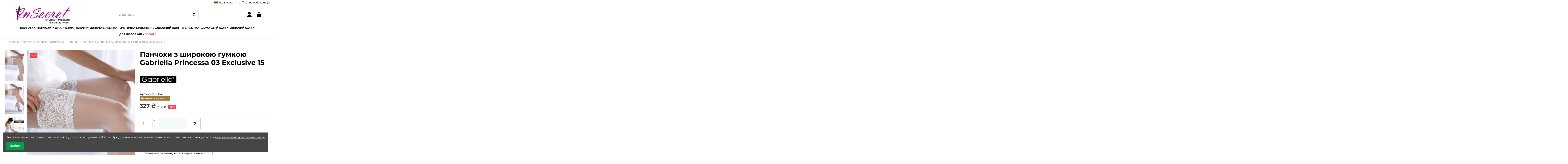

--- FILE ---
content_type: text/html; charset=utf-8
request_url: https://insecret.ua/uk/kolgotki-chulki/chulki/chulki-s-shirokoj-rezinkoj-gabriella-princessa-03-15-den.html
body_size: 38380
content:
<!doctype html>
<html lang="uk">

<head>
    
        
  <meta charset="utf-8">


  <meta http-equiv="x-ua-compatible" content="ie=edge">



  


  
  



  <title>Панчохи з широкою гумкою Gabriella Princessa 03 Exclusive 15  — купити в InSecret.ua</title>
  
    
  
  
    <script data-keepinline="true">
    var cdcGtmApi = '//insecret.ua/uk/module/cdc_googletagmanager/async';
    var ajaxShippingEvent = 0;
    var ajaxPaymentEvent = 0;

/* datalayer */
dataLayer = window.dataLayer || [];
    let cdcDatalayer = {"event":"view_item","pageCategory":"product","ecommerce":{"currency":"UAH","value":"326.7","items":[{"item_id":"181-1019","item_name":"Панчохи з широкою гумкою Gabriella Princessa 03 Exclusive 15","item_reference":"55047","item_brand":"Gabriella","item_category":"Колготки, панчохи, шкарпетки","item_category2":"Панчохи","item_variant":"1/2, White (Білий)","price":"326.7","quantity":0,"google_business_vertical":"retail"}]},"google_tag_params":{"ecomm_pagetype":"product","ecomm_prodid":"181-1019","ecomm_totalvalue":326.7,"ecomm_totalvalue_tax_exc":326.7,"ecomm_category":"Колготки, панчохи, шкарпетки/Панчохи"}};
    dataLayer.push(cdcDatalayer);

/* call to GTM Tag */
(function(w,d,s,l,i){w[l]=w[l]||[];w[l].push({'gtm.start':
new Date().getTime(),event:'gtm.js'});var f=d.getElementsByTagName(s)[0],
j=d.createElement(s),dl=l!='dataLayer'?'&l='+l:'';j.async=true;j.src=
'https://www.googletagmanager.com/gtm.js?id='+i+dl;f.parentNode.insertBefore(j,f);
})(window,document,'script','dataLayer','GTM-M8DHQJB');

/* async call to avoid cache system for dynamic data */
var cdcgtmreq = new XMLHttpRequest();
cdcgtmreq.onreadystatechange = function() {
    if (cdcgtmreq.readyState == XMLHttpRequest.DONE ) {
        if (cdcgtmreq.status == 200) {
          	var datalayerJs = cdcgtmreq.responseText;
            try {
                var datalayerObj = JSON.parse(datalayerJs);
                dataLayer = dataLayer || [];
                dataLayer.push(datalayerObj);
            } catch(e) {
               console.log("[CDCGTM] error while parsing json");
            }

                    }
        dataLayer.push({
          'event': 'datalayer_ready'
        });
    }
};
cdcgtmreq.open("GET", "//insecret.ua/uk/module/cdc_googletagmanager/async?action=user" /*+ "?" + new Date().getTime()*/, true);
cdcgtmreq.setRequestHeader('X-Requested-With', 'XMLHttpRequest');
cdcgtmreq.send();
</script>
  
  <meta name="description" content="Панчохи з широкою гумкою Gabriella Princessa 03 Exclusive 15 ➤Замовляй Панчохи в InSecret.ua ✅ Доступна ціна ✅ Швидка доставка по Україні">
  <meta name="keywords" content="">
  <meta name="robots" content="index, follow">

                    <link rel="canonical" href="https://insecret.ua/uk/kolgotki-chulki/chulki/chulki-s-shirokoj-rezinkoj-gabriella-princessa-03-15-den.html">
            

  
          <link rel="alternate" href="https://insecret.ua/uk/kolgotki-chulki/chulki/chulki-s-shirokoj-rezinkoj-gabriella-princessa-03-15-den.html" hreflang="uk-UA">
            <link rel="alternate" href="https://insecret.ua/uk/kolgotki-chulki/chulki/chulki-s-shirokoj-rezinkoj-gabriella-princessa-03-15-den.html" hreflang="x-default">
                <link rel="alternate" href="https://insecret.ua/ru/kolgotki-chulki/chulki/chulki-s-shirokoj-rezinkoj-gabriella-princessa-03-15-den.html" hreflang="ru-UA">
            

  
     <script type="application/ld+json">
 {
   "@context": "https://schema.org",
   "@type": "Organization",
   "name" : "InSecret",
   "url" : "https://insecret.ua/uk/"
       ,"logo": {
       "@type": "ImageObject",
       "url":"https://insecret.ua/img/logo-1726164683.jpg"
     }
    }
</script>

<script type="application/ld+json">
  {
    "@context": "https://schema.org",
    "@type": "WebPage",
    "isPartOf": {
      "@type": "WebSite",
      "url":  "https://insecret.ua/uk/",
      "name": "InSecret"
    },
    "name": "Панчохи з широкою гумкою Gabriella Princessa 03 Exclusive 15  — купити в InSecret.ua",
    "url":  "https://insecret.ua/uk/kolgotki-chulki/chulki/chulki-s-shirokoj-rezinkoj-gabriella-princessa-03-15-den.html"
  }
</script>


  <script type="application/ld+json">
    {
      "@context": "https://schema.org",
      "@type": "BreadcrumbList",
      "itemListElement": [
                  {
            "@type": "ListItem",
            "position": 1,
            "name": "Головна",
            "item": "https://insecret.ua/uk/"
          },              {
            "@type": "ListItem",
            "position": 2,
            "name": "Колготки, панчохи, шкарпетки",
            "item": "https://insecret.ua/uk/kolgotki-chulki/"
          },              {
            "@type": "ListItem",
            "position": 3,
            "name": "Панчохи",
            "item": "https://insecret.ua/uk/kolgotki-chulki/chulki/"
          },              {
            "@type": "ListItem",
            "position": 4,
            "name": "Панчохи з широкою гумкою Gabriella Princessa 03 Exclusive 15",
            "item": "https://insecret.ua/uk/kolgotki-chulki/chulki/chulki-s-shirokoj-rezinkoj-gabriella-princessa-03-15-den.html"
          }          ]
    }
  </script>


  

  
        <script type="application/ld+json">
  {
    "@context": "https://schema.org/",
    "@type": "Product",
    "@id": "#product-snippet-id",
    "name": "Панчохи з широкою гумкою Gabriella Princessa 03 Exclusive 15",
    "description": "Панчохи з широкою гумкою Gabriella Princessa 03 Exclusive 15 ➤Замовляй Панчохи в InSecret.ua ✅ Доступна ціна ✅ Швидка доставка по Україні",
    "category": "Панчохи",
    "image" :"https://insecret.ua/20425-home_default/chulki-s-shirokoj-rezinkoj-gabriella-princessa-03-15-den.jpg",    "sku": "181",
    "mpn": "181"
        ,
    "brand": {
      "@type": "Brand",
      "name": "Gabriella"
    }
            ,
    "weight": {
        "@context": "https://schema.org",
        "@type": "QuantitativeValue",
        "value": "0.050000",
        "unitCode": "kg"
    }
        ,
    "offers": {
      "@type": "Offer",
      "priceCurrency": "UAH",
      "name": "Панчохи з широкою гумкою Gabriella Princessa 03 Exclusive 15",
      "price": "326.7",
      "url": "https://insecret.ua/uk/kolgotki-chulki/chulki/chulki-s-shirokoj-rezinkoj-gabriella-princessa-03-15-den.html",
      "priceValidUntil": "2026-02-02",
              "image": ["https://insecret.ua/20425-thickbox_default/chulki-s-shirokoj-rezinkoj-gabriella-princessa-03-15-den.jpg","https://insecret.ua/20426-thickbox_default/chulki-s-shirokoj-rezinkoj-gabriella-princessa-03-15-den.jpg","https://insecret.ua/20427-thickbox_default/chulki-s-shirokoj-rezinkoj-gabriella-princessa-03-15-den.jpg"],
            "sku": "181",
      "mpn": "181",
                    "availability": "https://schema.org/OutOfStock",
      "seller": {
        "@type": "Organization",
        "name": "InSecret"
      }
    }
      }
</script>


  
    
  



    <meta property="og:type" content="product">
    <meta property="og:url" content="https://insecret.ua/uk/kolgotki-chulki/chulki/chulki-s-shirokoj-rezinkoj-gabriella-princessa-03-15-den.html">
    <meta property="og:title" content="Панчохи з широкою гумкою Gabriella Princessa 03 Exclusive 15  — купити в InSecret.ua">
    <meta property="og:site_name" content="InSecret">
    <meta property="og:description" content="Панчохи з широкою гумкою Gabriella Princessa 03 Exclusive 15 ➤Замовляй Панчохи в InSecret.ua ✅ Доступна ціна ✅ Швидка доставка по Україні">
            <meta property="og:image" content="https://insecret.ua/20425-thickbox_default/chulki-s-shirokoj-rezinkoj-gabriella-princessa-03-15-den.jpg">
        <meta property="og:image:width" content="1000">
        <meta property="og:image:height" content="1500">
    

<meta name="twitter:card" content="summary_large_image">
<meta name="twitter:title" content="Панчохи з широкою гумкою Gabriella Princessa 03 Exclusive 15  — купити в InSecret.ua">
<meta name="twitter:description" content="Панчохи з широкою гумкою Gabriella Princessa 03 Exclusive 15 ➤Замовляй Панчохи в InSecret.ua ✅ Доступна ціна ✅ Швидка доставка по Україні">

  <meta name="twitter:image" content="https://insecret.ua/20425-large_default/chulki-s-shirokoj-rezinkoj-gabriella-princessa-03-15-den.jpg" />



      <meta name="viewport" content="initial-scale=1,user-scalable=no,maximum-scale=1,width=device-width">
  


  <meta name="theme-color" content="#c70498">
  <meta name="msapplication-navbutton-color" content="#c70498">


  <link rel="icon" type="image/vnd.microsoft.icon" href="https://insecret.ua/img/favicon.ico?1726164683">
  <link rel="shortcut icon" type="image/x-icon" href="https://insecret.ua/img/favicon.ico?1726164683">
      <link rel="apple-touch-icon" href="/img/cms/insecret_icon_180.png">
        <link rel="icon" sizes="192x192" href="/img/cms/insecret_icon_192.png">
  




    <link rel="stylesheet" href="https://insecret.ua/themes/warehouse/assets/cache/theme-9d9beb814.css" type="text/css" media="all">




<link rel="preload" as="font"
      href="https://insecret.ua/themes/warehouse/assets/css/font-awesome/webfonts/fa-brands-400.woff2"
      type="font/woff2" crossorigin="anonymous">

<link rel="preload" as="font"
      href="https://insecret.ua/themes/warehouse/assets/css/font-awesome/webfonts/fa-regular-400.woff2"
      type="font/woff2" crossorigin="anonymous">

<link rel="preload" as="font"
      href="https://insecret.ua/themes/warehouse/assets/css/font-awesome/webfonts/fa-solid-900.woff2"
      type="font/woff2" crossorigin="anonymous">

<link rel="preload" as="font"
      href="https://insecret.ua/themes/warehouse/assets/css/font-awesome/webfonts/fa-brands-400.woff2"
      type="font/woff2" crossorigin="anonymous">


<link  rel="preload stylesheet"  as="style" href="https://insecret.ua/themes/warehouse/assets/css/font-awesome/css/font-awesome-preload.css?v=6.7.2"
       type="text/css" crossorigin="anonymous">





  

  <script>
        var LS_Meta = {"v":"6.6.12"};
        var elementorFrontendConfig = {"isEditMode":"","stretchedSectionContainer":"","instagramToken":"","is_rtl":false,"ajax_csfr_token_url":"https:\/\/insecret.ua\/uk\/module\/iqitelementor\/Actions?process=handleCsfrToken&ajax=1"};
        var iqitTheme = {"rm_sticky":"0","rm_breakpoint":0,"op_preloader":"0","cart_style":"floating","cart_confirmation":"notification","h_layout":"2","f_fixed":"","f_layout":"1","h_absolute":"0","h_sticky":"menu","hw_width":"inherit","mm_content":"desktop","hm_submenu_width":"default","h_search_type":"full","pl_lazyload":true,"pl_infinity":false,"pl_rollover":true,"pl_crsl_autoplay":true,"pl_slider_ld":5,"pl_slider_d":4,"pl_slider_t":3,"pl_slider_p":2,"pp_thumbs":"leftd","pp_zoom":"inner","pp_image_layout":"carousel","pp_tabs":"tabha","pl_grid_qty":false};
        var iqitfdc_from = 1699;
        var iqitmegamenu = {"sticky":"false","containerSelector":"#wrapper > .container"};
        var iqitreviews = [];
        var iqitwishlist = {"nbProducts":0};
        var prestashop = {"cart":{"products":[],"totals":{"total":{"type":"total","label":"\u0420\u0430\u0437\u043e\u043c","amount":0,"value":"0\u00a0\u20b4"},"total_including_tax":{"type":"total","label":"\u0420\u0430\u0437\u043e\u043c","amount":0,"value":"0\u00a0\u20b4"},"total_excluding_tax":{"type":"total","label":"\u0420\u0430\u0437\u043e\u043c","amount":0,"value":"0\u00a0\u20b4"}},"subtotals":{"products":{"type":"products","label":"\u041f\u0456\u0434\u0441\u0443\u043c\u043e\u043a","amount":0,"value":"0\u00a0\u20b4"},"discounts":null,"shipping":{"type":"shipping","label":"\u0414\u043e\u0441\u0442\u0430\u0432\u043a\u0430 (\u0441\u043f\u043b\u0430\u0447\u0443\u0454\u0442\u044c\u0441\u044f \u043f\u0440\u0438 \u043e\u0442\u0440\u0438\u043c\u0430\u043d\u043d\u0456):","amount":0,"value":""},"tax":null},"products_count":0,"summary_string":"0 \u043e\u0434.","vouchers":{"allowed":1,"added":[]},"discounts":[],"minimalPurchase":0,"minimalPurchaseRequired":""},"currency":{"id":1,"name":"\u0413\u0440\u0438\u0432\u043d\u044f","iso_code":"UAH","iso_code_num":"980","sign":"\u20b4"},"customer":{"lastname":null,"firstname":null,"email":null,"birthday":null,"newsletter":null,"newsletter_date_add":null,"optin":null,"website":null,"company":null,"siret":null,"ape":null,"is_logged":false,"gender":{"type":null,"name":null},"addresses":[]},"country":{"id_zone":"9","id_currency":"1","call_prefix":"380","iso_code":"UA","active":"1","contains_states":"1","need_identification_number":"0","need_zip_code":"0","zip_code_format":"","display_tax_label":"0","name":"\u0423\u043a\u0440\u0430\u0457\u043d\u0430","id":214},"language":{"name":"\u0423\u043a\u0440\u0430\u0457\u043d\u0441\u044c\u043a\u0430","iso_code":"uk","locale":"uk-UA","language_code":"uk-UA","active":"1","is_rtl":"0","date_format_lite":"d.m.y","date_format_full":"d.m.y H:i:s","id":1},"page":{"title":"","canonical":"https:\/\/insecret.ua\/uk\/kolgotki-chulki\/chulki\/chulki-s-shirokoj-rezinkoj-gabriella-princessa-03-15-den.html","meta":{"title":"\u041f\u0430\u043d\u0447\u043e\u0445\u0438 \u0437 \u0448\u0438\u0440\u043e\u043a\u043e\u044e \u0433\u0443\u043c\u043a\u043e\u044e Gabriella Princessa 03 Exclusive 15  \u2014 \u043a\u0443\u043f\u0438\u0442\u0438 \u0432 InSecret.ua","description":"\u041f\u0430\u043d\u0447\u043e\u0445\u0438 \u0437 \u0448\u0438\u0440\u043e\u043a\u043e\u044e \u0433\u0443\u043c\u043a\u043e\u044e Gabriella Princessa 03 Exclusive 15 \u27a4\u0417\u0430\u043c\u043e\u0432\u043b\u044f\u0439 \u041f\u0430\u043d\u0447\u043e\u0445\u0438 \u0432 InSecret.ua \u2705 \u0414\u043e\u0441\u0442\u0443\u043f\u043d\u0430 \u0446\u0456\u043d\u0430 \u2705 \u0428\u0432\u0438\u0434\u043a\u0430 \u0434\u043e\u0441\u0442\u0430\u0432\u043a\u0430 \u043f\u043e \u0423\u043a\u0440\u0430\u0457\u043d\u0456","keywords":"","robots":"index"},"page_name":"product","body_classes":{"lang-uk":true,"lang-rtl":false,"country-UA":true,"currency-UAH":true,"layout-full-width":true,"page-product":true,"tax-display-disabled":true,"page-customer-account":false,"product-id-181":true,"product-\u041f\u0430\u043d\u0447\u043e\u0445\u0438 \u0437 \u0448\u0438\u0440\u043e\u043a\u043e\u044e \u0433\u0443\u043c\u043a\u043e\u044e Gabriella Princessa 03 Exclusive 15":true,"product-id-category-32":true,"product-id-manufacturer-16":true,"product-id-supplier-0":true,"product-available-for-order":true},"admin_notifications":[],"password-policy":{"feedbacks":{"0":"\u0414\u0443\u0436\u0435 \u043d\u0435\u043d\u0430\u0434\u0456\u0439\u043d\u0438\u0439","1":"\u041d\u0435\u043d\u0430\u0434\u0456\u0439\u043d\u0438\u0439","2":"\u0441\u0435\u0440\u0435\u0434\u043d\u0454","3":"\u041d\u0430\u0434\u0456\u0439\u043d\u0438\u0439","4":"\u0414\u0443\u0436\u0435 \u043d\u0430\u0434i\u0439\u043d\u0438\u0439","Straight rows of keys are easy to guess":"\u041f\u043e\u0441\u043b\u0456\u0434\u043e\u0432\u043d\u0456 \u0440\u044f\u0434\u0438 \u043a\u043b\u0430\u0432\u0456\u0448 \u043b\u0435\u0433\u043a\u043e \u0432\u0433\u0430\u0434\u0430\u0442\u0438","Short keyboard patterns are easy to guess":"\u041a\u043e\u0440\u043e\u0442\u043a\u0456 \u043f\u043e\u0454\u0434\u043d\u0430\u043d\u043d\u044f \u043a\u043b\u0430\u0432\u0456\u0448 \u043b\u0435\u0433\u043a\u043e \u0432\u0433\u0430\u0434\u0430\u0442\u0438","Use a longer keyboard pattern with more turns":"\u0412\u0438\u043a\u043e\u0440\u0438\u0441\u0442\u043e\u0432\u0443\u0439\u0442\u0435 \u0434\u043e\u0432\u0448\u0443 \u0442\u0430 \u0441\u043a\u043b\u0430\u0434\u043d\u0456\u0448\u0443 \u043a\u043e\u043c\u0431\u0456\u043d\u0430\u0446\u0456\u044e \u043a\u043b\u0430\u0432\u0456\u0448","Repeats like \"aaa\" are easy to guess":"\u041f\u043e\u0432\u0442\u043e\u0440\u0438 \u0442\u0438\u043f\u0443 \"\u0430\u0430\u0430\" \u043b\u0435\u0433\u043a\u043e \u0432\u0433\u0430\u0434\u0430\u0442\u0438","Repeats like \"abcabcabc\" are only slightly harder to guess than \"abc\"":"\u041f\u043e\u0432\u0442\u043e\u0440\u0438 \u0442\u0438\u043f\u0443 \"abcabcabc\" \u043b\u0438\u0448\u0435 \u0442\u0440\u043e\u0445\u0438 \u0432\u0430\u0436\u0447\u0435 \u0432\u0433\u0430\u0434\u0430\u0442\u0438, \u043d\u0456\u0436 \"abc\"","Sequences like abc or 6543 are easy to guess":"\u041f\u043e\u0441\u043b\u0456\u0434\u043e\u0432\u043d\u043e\u0441\u0442\u0456 \u0442\u0438\u043f\u0443 \"abc\" \u0430\u0431\u043e \"6543\" \u043b\u0435\u0433\u043a\u043e \u0432\u0433\u0430\u0434\u0430\u0442\u0438","Recent years are easy to guess":"\u041d\u0435\u0434\u0430\u0432\u043d\u0456 \u0434\u0430\u0442\u0438 \u043b\u0435\u0433\u043a\u043e \u0432\u0433\u0430\u0434\u0430\u0442\u0438","Dates are often easy to guess":"\u0414\u0430\u0442\u0438 \u0447\u0430\u0441\u0442\u043e \u043b\u0435\u0433\u043a\u043e \u0432\u0433\u0430\u0434\u0430\u0442\u0438","This is a top-10 common password":"\u0426\u0435\u0439 \u043f\u0430\u0440\u043e\u043b\u044c \u0432\u0445\u043e\u0434\u0438\u0442\u044c \u0432 \u0434\u0435\u0441\u044f\u0442\u043a\u0443 \u043d\u0430\u0439\u043f\u043e\u043f\u0443\u043b\u044f\u0440\u043d\u0456\u0448\u0438\u0445","This is a top-100 common password":"\u0426\u0435\u0439 \u043f\u0430\u0440\u043e\u043b\u044c \u0432\u0445\u043e\u0434\u0438\u0442\u044c \u0432 \u0441\u043e\u0442\u043d\u044e \u043d\u0430\u0439\u043f\u043e\u043f\u0443\u043b\u044f\u0440\u043d\u0456\u0448\u0438\u0445","This is a very common password":"\u0426\u0435 \u0434\u0443\u0436\u0435 \u043f\u043e\u043f\u0443\u043b\u044f\u0440\u043d\u0438\u0439 \u043f\u0430\u0440\u043e\u043b\u044c","This is similar to a commonly used password":"\u0426\u0435 \u0434\u0443\u0436\u0435 \u0441\u0445\u043e\u0436\u0435 \u043d\u0430 \u043f\u043e\u043f\u0443\u043b\u044f\u0440\u043d\u0438\u0439 \u043f\u0430\u0440\u043e\u043b\u044c","A word by itself is easy to guess":"\u0421\u043b\u043e\u0432\u043e \u0441\u0430\u043c\u0435 \u043f\u043e \u0441\u043e\u0431\u0456 \u043b\u0435\u0433\u043a\u043e \u0432\u0433\u0430\u0434\u0430\u0442\u0438","Names and surnames by themselves are easy to guess":"\u0406\u043c\u0435\u043d\u0430 \u0442\u0430 \u043f\u0440\u0456\u0437\u0432\u0438\u0449\u0430 \u0441\u0430\u043c\u0456 \u043f\u043e \u0441\u043e\u0431\u0456 \u043b\u0435\u0433\u043a\u043e \u0432\u0433\u0430\u0434\u0430\u0442\u0438","Common names and surnames are easy to guess":"\u041f\u043e\u0448\u0438\u0440\u0435\u043d\u0456 \u0456\u043c\u0435\u043d\u0430 \u0442\u0430 \u043f\u0440\u0456\u0437\u0432\u0438\u0449\u0430 \u043b\u0435\u0433\u043a\u043e \u0432\u0433\u0430\u0434\u0430\u0442\u0438","Use a few words, avoid common phrases":"\u0412\u0438\u043a\u043e\u0440\u0438\u0441\u0442\u043e\u0432\u0443\u0439\u0442\u0435 \u043a\u0456\u043b\u044c\u043a\u0430 \u0441\u043b\u0456\u0432, \u0443\u043d\u0438\u043a\u0430\u0439\u0442\u0435 \u0440\u043e\u0437\u0445\u043e\u0436\u0438\u0445 \u0444\u0440\u0430\u0437","No need for symbols, digits, or uppercase letters":"\u041d\u0435\u043c\u0430\u0454 \u043f\u043e\u0442\u0440\u0435\u0431\u0438 \u0432 \u0441\u0438\u043c\u0432\u043e\u043b\u0430\u0445, \u0446\u0438\u0444\u0440\u0430\u0445 \u0430\u0431\u043e \u0432\u0435\u043b\u0438\u043a\u0438\u0445 \u043b\u0456\u0442\u0435\u0440\u0430\u0445","Avoid repeated words and characters":"\u041d\u0435 \u0432\u0438\u043a\u043e\u0440\u0438\u0441\u0442\u043e\u0432\u0443\u0439\u0442\u0435 \u043f\u043e\u0432\u0442\u043e\u0440\u0438 \u0441\u0438\u043c\u0432\u043e\u043b\u0456\u0432 \u0442\u0430 \u0441\u043b\u0456\u0432 ","Avoid sequences":"\u041d\u0435 \u0432\u0438\u043a\u043e\u0440\u0438\u0441\u0442\u043e\u0432\u0443\u0439\u0442\u0435 \u043f\u043e\u0441\u043b\u0456\u0434\u043e\u0432\u043d\u043e\u0441\u0442\u0456","Avoid recent years":"\u041d\u0435 \u0432\u0438\u043a\u043e\u0440\u0438\u0441\u0442\u043e\u0432\u0443\u0439\u0442\u0435 \u043e\u0441\u0442\u0430\u043d\u043d\u0456 \u0440\u043e\u043a\u0438","Avoid years that are associated with you":"\u041d\u0435 \u0432\u0438\u043a\u043e\u0440\u0438\u0441\u0442\u043e\u0432\u0443\u0439\u0442\u0435 \u0440\u043e\u043a\u0438, \u0449\u043e \u0430\u0441\u043e\u0446\u0456\u044e\u044e\u0442\u044c\u0441\u044f \u0437 \u0432\u0430\u043c\u0438","Avoid dates and years that are associated with you":"\u041d\u0435 \u0432\u0438\u043a\u043e\u0440\u0438\u0441\u0442\u043e\u0432\u0443\u0439\u0442\u0435 \u0434\u0430\u0442\u0438 \u0442\u0430 \u0440\u043e\u043a\u0438, \u0449\u043e \u0430\u0441\u043e\u0446\u0456\u044e\u044e\u0442\u044c\u0441\u044f \u0437 \u0432\u0430\u043c\u0438","Capitalization doesn't help very much":"\u041d\u0430\u043f\u0438\u0441\u0430\u043d\u043d\u044f \u043f\u0430\u0440\u043e\u043b\u044f \u0432\u0435\u043b\u0438\u043a\u0438\u043c\u0438 \u043b\u0456\u0442\u0435\u0440\u0430\u043c\u0438 \u043e\u0441\u043e\u0431\u043b\u0438\u0432\u043e \u043d\u0435 \u0434\u043e\u043f\u043e\u043c\u043e\u0436\u0435","All-uppercase is almost as easy to guess as all-lowercase":"\u041f\u0430\u0440\u043e\u043b\u044c, \u043f\u043e\u0432\u043d\u0456\u0441\u0442\u044e \u043d\u0430\u0431\u0440\u0430\u043d\u0438\u0439 \u0443 \u0432\u0435\u0440\u0445\u043d\u044c\u043e\u043c\u0443 \u0440\u0435\u0433\u0456\u0441\u0442\u0440\u0456, \u043c\u0430\u0439\u0436\u0435 \u043d\u0430\u0441\u0442\u0456\u043b\u044c\u043a\u0438 \u0436 \u043b\u0435\u0433\u043a\u043e \u0432\u0433\u0430\u0434\u0430\u0442\u0438, \u044f\u043a \u0456 \u043d\u0430\u0431\u0440\u0430\u043d\u0438\u0439 \u0432 \u043d\u0438\u0436\u043d\u044c\u043e\u043c\u0443 \u0440\u0435\u0433\u0456\u0441\u0442\u0440\u0456","Reversed words aren't much harder to guess":"\u0421\u043b\u043e\u0432\u0430, \u043d\u0430\u0431\u0440\u0430\u043d\u0456 \u043d\u0430\u0432\u043f\u0430\u043a\u0438, \u043d\u0435 \u043d\u0430\u0431\u0430\u0433\u0430\u0442\u043e \u0441\u043a\u043b\u0430\u0434\u043d\u0456\u0448\u0435 \u0432\u0433\u0430\u0434\u0430\u0442\u0438","Predictable substitutions like '@' instead of 'a' don't help very much":"\u041f\u0435\u0440\u0435\u0434\u0431\u0430\u0447\u0443\u0432\u0430\u043d\u0456 \u0437\u0430\u043c\u0456\u043d\u043d\u0438\u043a\u0438 \u0442\u0438\u043f\u0443 \"@\" \u0437\u0430\u043c\u0456\u0441\u0442\u044c \"\u0430\" \u043d\u0435 \u043d\u0430\u0434\u0442\u043e \u0434\u043e\u043f\u043e\u043c\u043e\u0436\u0443\u0442\u044c","Add another word or two. Uncommon words are better.":"\u0414\u043e\u0434\u0430\u0439\u0442\u0435 \u0441\u043b\u043e\u0432\u043e \u0430\u0431\u043e \u0434\u0432\u0430. \u041a\u0440\u0430\u0449\u0435 \u0432\u0438\u043a\u043e\u0440\u0438\u0441\u0442\u043e\u0432\u0443\u0432\u0430\u0442\u0438 \u0440\u0456\u0434\u043a\u0456\u0441\u043d\u0456 \u0441\u043b\u043e\u0432\u0430."}}},"shop":{"name":"InSecret","logo":"https:\/\/insecret.ua\/img\/logo-1726164683.jpg","stores_icon":"https:\/\/insecret.ua\/img\/logo_stores.png","favicon":"https:\/\/insecret.ua\/img\/favicon.ico"},"core_js_public_path":"\/themes\/","urls":{"base_url":"https:\/\/insecret.ua\/","current_url":"https:\/\/insecret.ua\/uk\/kolgotki-chulki\/chulki\/chulki-s-shirokoj-rezinkoj-gabriella-princessa-03-15-den.html","shop_domain_url":"https:\/\/insecret.ua","img_ps_url":"https:\/\/insecret.ua\/img\/","img_cat_url":"https:\/\/insecret.ua\/img\/c\/","img_lang_url":"https:\/\/insecret.ua\/img\/l\/","img_prod_url":"https:\/\/insecret.ua\/img\/p\/","img_manu_url":"https:\/\/insecret.ua\/img\/m\/","img_sup_url":"https:\/\/insecret.ua\/img\/su\/","img_ship_url":"https:\/\/insecret.ua\/img\/s\/","img_store_url":"https:\/\/insecret.ua\/img\/st\/","img_col_url":"https:\/\/insecret.ua\/img\/co\/","img_url":"https:\/\/insecret.ua\/themes\/warehouse\/assets\/img\/","css_url":"https:\/\/insecret.ua\/themes\/warehouse\/assets\/css\/","js_url":"https:\/\/insecret.ua\/themes\/warehouse\/assets\/js\/","pic_url":"https:\/\/insecret.ua\/upload\/","theme_assets":"https:\/\/insecret.ua\/themes\/warehouse\/assets\/","theme_dir":"https:\/\/insecret.ua\/themes\/warehouse\/","pages":{"address":"https:\/\/insecret.ua\/uk\/address","addresses":"https:\/\/insecret.ua\/uk\/my-addresses","authentication":"https:\/\/insecret.ua\/uk\/login","manufacturer":"https:\/\/insecret.ua\/uk\/manufacturers","cart":"https:\/\/insecret.ua\/uk\/cart","category":"https:\/\/insecret.ua\/uk\/index.php?controller=category","cms":"https:\/\/insecret.ua\/uk\/index.php?controller=cms","contact":"https:\/\/insecret.ua\/uk\/contact-us","discount":"https:\/\/insecret.ua\/uk\/my-promo-codes","guest_tracking":"https:\/\/insecret.ua\/uk\/guest-tracking","history":"https:\/\/insecret.ua\/uk\/my-orders","identity":"https:\/\/insecret.ua\/uk\/identity","index":"https:\/\/insecret.ua\/uk\/","my_account":"https:\/\/insecret.ua\/uk\/my-account","order_confirmation":"https:\/\/insecret.ua\/uk\/order-confirmation","order_detail":"https:\/\/insecret.ua\/uk\/order-detail","order_follow":"https:\/\/insecret.ua\/uk\/order-follow","order":"https:\/\/insecret.ua\/uk\/order","order_return":"https:\/\/insecret.ua\/uk\/index.php?controller=order-return","order_slip":"https:\/\/insecret.ua\/uk\/index.php?controller=order-slip","pagenotfound":"https:\/\/insecret.ua\/uk\/404","password":"https:\/\/insecret.ua\/uk\/password-recovery","pdf_invoice":"https:\/\/insecret.ua\/uk\/index.php?controller=pdf-invoice","pdf_order_return":"https:\/\/insecret.ua\/uk\/index.php?controller=pdf-order-return","pdf_order_slip":"https:\/\/insecret.ua\/uk\/index.php?controller=pdf-order-slip","prices_drop":"https:\/\/insecret.ua\/uk\/prices-drop","product":"https:\/\/insecret.ua\/uk\/index.php?controller=product","registration":"https:\/\/insecret.ua\/uk\/index.php?controller=registration","search":"https:\/\/insecret.ua\/uk\/index.php?controller=search","sitemap":"https:\/\/insecret.ua\/uk\/sitemap","stores":"https:\/\/insecret.ua\/uk\/stores","supplier":"https:\/\/insecret.ua\/uk\/index.php?controller=supplier","new_products":"https:\/\/insecret.ua\/uk\/new-products","brands":"https:\/\/insecret.ua\/uk\/manufacturers","register":"https:\/\/insecret.ua\/uk\/index.php?controller=registration","order_login":"https:\/\/insecret.ua\/uk\/order?login=1"},"alternative_langs":{"uk-UA":"https:\/\/insecret.ua\/uk\/kolgotki-chulki\/chulki\/chulki-s-shirokoj-rezinkoj-gabriella-princessa-03-15-den.html","ru-UA":"https:\/\/insecret.ua\/ru\/kolgotki-chulki\/chulki\/chulki-s-shirokoj-rezinkoj-gabriella-princessa-03-15-den.html"},"actions":{"logout":"https:\/\/insecret.ua\/uk\/?mylogout="},"no_picture_image":{"bySize":{"small_default":{"url":"https:\/\/insecret.ua\/img\/p\/uk-default-small_default.jpg","width":98,"height":147},"cart_default":{"url":"https:\/\/insecret.ua\/img\/p\/uk-default-cart_default.jpg","width":125,"height":187},"home_default":{"url":"https:\/\/insecret.ua\/img\/p\/uk-default-home_default.jpg","width":236,"height":354},"medium_default":{"url":"https:\/\/insecret.ua\/img\/p\/uk-default-medium_default.jpg","width":452,"height":678},"large_default":{"url":"https:\/\/insecret.ua\/img\/p\/uk-default-large_default.jpg","width":700,"height":1050},"thickbox_default":{"url":"https:\/\/insecret.ua\/img\/p\/uk-default-thickbox_default.jpg","width":1000,"height":1500}},"small":{"url":"https:\/\/insecret.ua\/img\/p\/uk-default-small_default.jpg","width":98,"height":147},"medium":{"url":"https:\/\/insecret.ua\/img\/p\/uk-default-medium_default.jpg","width":452,"height":678},"large":{"url":"https:\/\/insecret.ua\/img\/p\/uk-default-thickbox_default.jpg","width":1000,"height":1500},"legend":""}},"configuration":{"display_taxes_label":false,"display_prices_tax_incl":false,"is_catalog":false,"show_prices":true,"opt_in":{"partner":true},"quantity_discount":{"type":"discount","label":"\u0417\u043d\u0438\u0436\u043a\u0430 \u043d\u0430 \u043e\u0434. \u0442\u043e\u0432\u0430\u0440\u0443"},"voucher_enabled":1,"return_enabled":0},"field_required":[],"breadcrumb":{"links":[{"title":"\u0413\u043e\u043b\u043e\u0432\u043d\u0430","url":"https:\/\/insecret.ua\/uk\/"},{"title":"\u041a\u043e\u043b\u0433\u043e\u0442\u043a\u0438, \u043f\u0430\u043d\u0447\u043e\u0445\u0438, \u0448\u043a\u0430\u0440\u043f\u0435\u0442\u043a\u0438","url":"https:\/\/insecret.ua\/uk\/kolgotki-chulki\/"},{"title":"\u041f\u0430\u043d\u0447\u043e\u0445\u0438","url":"https:\/\/insecret.ua\/uk\/kolgotki-chulki\/chulki\/"},{"title":"\u041f\u0430\u043d\u0447\u043e\u0445\u0438 \u0437 \u0448\u0438\u0440\u043e\u043a\u043e\u044e \u0433\u0443\u043c\u043a\u043e\u044e Gabriella Princessa 03 Exclusive 15","url":"https:\/\/insecret.ua\/uk\/kolgotki-chulki\/chulki\/chulki-s-shirokoj-rezinkoj-gabriella-princessa-03-15-den.html"}],"count":4},"link":{"protocol_link":"https:\/\/","protocol_content":"https:\/\/"},"time":1768692185,"static_token":"6849ee5f221b665828bb8e738067ae54","token":"98e98ea19e4f9ee102aec52952556abd","debug":false};
        var psemailsubscription_subscription = "https:\/\/insecret.ua\/uk\/module\/ps_emailsubscription\/subscription";
      </script>



  <script type="text/javascript">
    var FSAU = FSAU || { };
    FSAU.product_urls = {"#\/36-rozmir-3_4\/51-kolir-white_bilij":[{"group":"1","value":"36"},{"group":"3","value":"51"}],"#\/34-rozmir-1_2\/51-kolir-white_bilij":[{"group":"1","value":"34"},{"group":"3","value":"51"}]};
</script><meta name="generator" content="Powered by Creative Slider 6.6.12 - Multi-Purpose, Responsive, Parallax, Mobile-Friendly Slider Module for PrestaShop.">



    
            <meta property="product:pretax_price:amount" content="326.7">
        <meta property="product:pretax_price:currency" content="UAH">
        <meta property="product:price:amount" content="326.7">
        <meta property="product:price:currency" content="UAH">
                <meta property="product:weight:value" content="0.050000">
        <meta property="product:weight:units" content="kg">
    
    

    </head>

<body id="product" class="lang-uk country-ua currency-uah layout-full-width page-product tax-display-disabled product-id-181 product-Pancohi-z-sirokou-gumkou-gabriella-princessa-03-exclusive-15 product-id-category-32 product-id-manufacturer-16 product-id-supplier-0 product-available-for-order body-desktop-header-style-w-2">


    




    <!-- Google Tag Manager (noscript) -->
<noscript><iframe src="https://www.googletagmanager.com/ns.html?id=GTM-M8DHQJB"
height="0" width="0" style="display:none;visibility:hidden"></iframe></noscript>
<!-- End Google Tag Manager (noscript) -->



<main id="main-page-content"  >
    
            

    <header id="header" class="desktop-header-style-w-2">
        
            
  <div class="header-banner">
    
  </div>




            <div class="container">
        <nav class="header-nav">
    
        <div class="row justify-content-between">
            <div class="col col-auto col-md left-nav">
                                
            </div>
            <div class="col col-auto center-nav text-center">
                
             </div>
            <div class="col col-auto col-md right-nav text-right">
                

<div id="language_selector" class="d-inline-block">
    <div class="language-selector-wrapper d-inline-block">
        <div class="language-selector dropdown js-dropdown">
            <a class="expand-more" data-bs-toggle="dropdown" data-iso-code="uk"><img width="16" height="11" src="https://insecret.ua/img/l/1.jpg" alt="Українська" class="img-fluid lang-flag" /> Українська <i class="fa fa-angle-down fa-fw" aria-hidden="true"></i></a>
            <div class="dropdown-menu">
                <ul>
                                            <li  class="current" >
                            <a href="https://insecret.ua/uk/kolgotki-chulki/chulki/chulki-s-shirokoj-rezinkoj-gabriella-princessa-03-15-den.html" rel="alternate" hreflang="uk"
                               class="dropdown-item"><img width="16" height="11" src="https://insecret.ua/img/l/1.jpg" alt="Українська" class="img-fluid lang-flag"  data-iso-code="uk"/> Українська</a>
                        </li>
                                            <li >
                            <a href="https://insecret.ua/ru/kolgotki-chulki/chulki/chulki-s-shirokoj-rezinkoj-gabriella-princessa-03-15-den.html" rel="alternate" hreflang="ru"
                               class="dropdown-item"><img width="16" height="11" src="https://insecret.ua/img/l/2.jpg" alt="російська" class="img-fluid lang-flag"  data-iso-code="ru"/> російська</a>
                        </li>
                                    </ul>
            </div>
        </div>
    </div>
</div>
<div class="d-inline-block">
    <a href="https://insecret.ua/uk/my-wishlist">
        <i class="fa fa-heart-o fa-fw" aria-hidden="true"></i> Список бажань (<span
                id="iqitwishlist-nb"></span>)
    </a>
</div>

             </div>
        </div>

                        </nav>
            </div>
        



<div id="desktop-header" class="desktop-header-style-2">
    
            
<div class="header-top">
    <div id="desktop-header-container" class="container">
        <div class="row align-items-center">
                            <div class="col col-auto col-header-left">
                    <div id="desktop_logo">
                        
  <a href="https://insecret.ua/uk/">
    <img class="logo img-fluid"
         src="https://insecret.ua/img/logo-1726164683.jpg"
          srcset="/img/cms/logo.svg 2x"         alt="InSecret"
         width="251"
         height="80"
    >
  </a>

                    </div>
                    
                </div>
                <div class="col col-header-center">
                                        <!-- Block search module TOP -->

<!-- Block search module TOP -->
<div id="search_widget" class="search-widget" data-search-controller-url="https://insecret.ua/uk/search">
    <form method="get" action="https://insecret.ua/uk/search">
        <div class="input-group">
            <input type="text" name="s" value="" data-all-text="Показати всі результати"
                   data-blog-text="Блог"
                   data-product-text="Товар"
                   data-brands-text="Бренд"
                   autocomplete="off" autocorrect="off" autocapitalize="off" spellcheck="false"
                   placeholder="Я шукаю..." class="form-control form-search-control" />
            <button type="submit" class="search-btn" aria-label="Я шукаю...">
                <i class="fa fa-search"></i>
            </button>
        </div>
    </form>
</div>
<!-- /Block search module TOP -->

<!-- /Block search module TOP -->


                    
                </div>
                        <div class="col col-auto col-header-right">
                <div class="row no-gutters justify-content-end">

                    
                                            <div id="header-user-btn" class="col col-auto header-btn-w header-user-btn-w">
            <a href="https://insecret.ua/uk/login?back=https%3A%2F%2Finsecret.ua%2Fuk%2Fkolgotki-chulki%2Fchulki%2Fchulki-s-shirokoj-rezinkoj-gabriella-princessa-03-15-den.html"
           title="Увійти до акаунту клієнта"
           rel="nofollow" class="header-btn header-user-btn">
            <i class="fa fa-user fa-fw icon" aria-hidden="true"></i>
            <span class="title">Увійти</span>
        </a>
    </div>









                                        

                    

                                            
                                                    <div id="ps-shoppingcart-wrapper" class="col col-auto">
    <div id="ps-shoppingcart"
         class="header-btn-w header-cart-btn-w ps-shoppingcart dropdown">
         <div id="blockcart" class="blockcart cart-preview"
         data-refresh-url="//insecret.ua/uk/module/ps_shoppingcart/ajax">
        <a id="cart-toogle" class="cart-toogle header-btn header-cart-btn" data-bs-toggle="dropdown" data-bs-display="static" data-bs-auto-close="outside">
            <i class="fa fa-shopping-bag fa-fw icon" aria-hidden="true"><span class="cart-products-count-btn  d-none">0</span></i>
            <span class="info-wrapper">
            <span class="title">Кошик</span>
            <span class="cart-toggle-details">
            <span class="text-faded cart-separator"> / </span>
                            Товарів немає
                        </span>
            </span>
        </a>
        <div id="_desktop_blockcart-content" class="dropdown-menu-custom dropdown-menu">
    <div id="blockcart-content" class="blockcart-content">
        <div class="cart-title">
            <div class="w-100 d-flex align-items-center justify-content-between">
                <span class="modal-title flex-grow-1 text-truncate">Кошик</span>
                <button type="button" id="js-cart-close" class="close flex-shrink-0 ms-2">
                    <span>×</span>
                </button>
             </div>     <hr>
        </div>

                    <span class="no-items">У кошику немає товарів</span>
            </div>
</div> </div>




    </div>
</div>
                                                
                                    </div>
                
            </div>
            <div class="col-12">
                <div class="row">
                    
                </div>
            </div>
        </div>
    </div>
</div>
<div class="container iqit-megamenu-container"><div id="iqitmegamenu-wrapper" class="iqitmegamenu-wrapper iqitmegamenu-all">
	<div class="container container-iqitmegamenu">
		<div id="iqitmegamenu-horizontal" class="iqitmegamenu  clearfix" role="navigation">

						
			<nav id="cbp-hrmenu" class="cbp-hrmenu cbp-horizontal cbp-hrsub-narrow">
				<ul>
											<li id="cbp-hrmenu-tab-3"
							class="cbp-hrmenu-tab cbp-hrmenu-tab-3  cbp-has-submeu">
							<a href="https://insecret.ua/uk/kolgotki-chulki/" class="nav-link" 
										>
										

										<span class="cbp-tab-title">
											Колготки, Панчохи											<i class="fa fa-angle-down cbp-submenu-aindicator"></i></span>
																			</a>
																			<div class="cbp-hrsub col-6">
											<div class="cbp-hrsub-inner">
												<div class="container iqitmegamenu-submenu-container">
													
																																													




<div class="row menu_row menu-element  first_rows menu-element-id-1">
                

                                                




    <div class="col-6 cbp-menu-column cbp-menu-element menu-element-id-2 ">
        <div class="cbp-menu-column-inner">
                        
                                                            <a href="https://insecret.ua/uk/kolgotki-chulki/kolgotki/"
                           class="cbp-column-title nav-link">Колготки </a>
                                    
                
                                            <ul class="cbp-links cbp-valinks">
                                                                                                <li><a href="https://insecret.ua/uk/kolgotki-chulki/kolgotki/kolgotki-klassika/"
                                           >Колготки класика</a>
                                    </li>
                                                                                                                                <li><a href="https://insecret.ua/uk/catalog/seamless-tights/"
                                           >Колготки Безшовні</a>
                                    </li>
                                                                                                                                <li><a href="https://insecret.ua/uk/kolgotki-chulki/kolgotki/kolgotki-s-risunkom/"
                                           >Колготки з малюнком</a>
                                    </li>
                                                                                                                                <li><a href="https://insecret.ua/uk/kolgotki-chulki/kolgotki/corrective/"
                                           >Колготки Коригувальні</a>
                                    </li>
                                                                                                                                <li><a href="https://insecret.ua/uk/kolgotki-chulki/kolgotki/pregnant/"
                                           >Колготки для вагітних</a>
                                    </li>
                                                                                                                                <li><a href="https://insecret.ua/uk/kolgotki-chulki/kolgotki/legginsy/"
                                           >Колготки-легінси</a>
                                    </li>
                                                                                                                                <li><a href="https://insecret.ua/uk/catalog/kolgotki-wool/"
                                           >Колготки з вовною</a>
                                    </li>
                                                                                                                                <li><a href="https://insecret.ua/uk/catalog/kolgotki-size-plus/"
                                           >Колготки великого розміру</a>
                                    </li>
                                                                                                                                <li><a href="https://insecret.ua/uk/catalog/kolgotki-v-setku/"
                                           >Колготки в сітку</a>
                                    </li>
                                                                                                                                <li><a href="https://insecret.ua/uk/catalog/kolgotki-v-goroshek/"
                                           >Колготки в горошок</a>
                                    </li>
                                                                                                                                <li><a href="https://insecret.ua/uk/catalog/kolgotki-imitaciya-chulok/"
                                           >Колготки імітація панчіх</a>
                                    </li>
                                                                                                                                <li><a href="https://insecret.ua/uk/catalog/kolgotki-s-strelkoj-shvom/"
                                           >Колготки зі стрілкою-швом</a>
                                    </li>
                                                                                                                                <li><a href="https://insecret.ua/uk/catalog/kolgotki-s-cvetnym-printom/"
                                           >Колготки з кольоровим принтом</a>
                                    </li>
                                                                                    </ul>
                    
                
            

            
            </div>    </div>
                                    




    <div class="col-6 cbp-menu-column cbp-menu-element menu-element-id-3 ">
        <div class="cbp-menu-column-inner">
                        
                                                            <a href="https://insecret.ua/uk/kolgotki-chulki/chulki/"
                           class="cbp-column-title nav-link">Панчохи </a>
                                    
                
                                            <ul class="cbp-links cbp-valinks">
                                                                                                <li><a href="https://insecret.ua/uk/catalog/chulki-pod-poyas/"
                                           >Панчохи під пояс</a>
                                    </li>
                                                                                                                                <li><a href="https://insecret.ua/uk/catalog/chulki-na-silikone/"
                                           >Панчохи на силіконі</a>
                                    </li>
                                                                                                                                <li><a href="https://insecret.ua/uk/catalog/chulki-s-poyasom/"
                                           >Панчохи з поясом</a>
                                    </li>
                                                                                                                                <li><a href="https://insecret.ua/uk/catalog/chulki-size-plus/"
                                           >Панчохи великого розміру</a>
                                    </li>
                                                                                    </ul>
                    
                
            

                                                




<div class="row menu_row menu-element  menu-element-id-4">
                

                                                




    <div class="col-12 cbp-menu-column cbp-menu-element menu-element-id-5 cbp-empty-column">
        <div class="cbp-menu-column-inner">
                        
                                                            <a href="https://insecret.ua/uk/soblaznitelnoe-bele/poyasa-dlya-chulok/"
                           class="cbp-column-title nav-link">Пояса для панчох </a>
                                    
                
            

            
            </div>    </div>
                            
                </div>
                            
            </div>    </div>
                            
                </div>
																													
																									</div>
											</div>
										</div>
																</li>
												<li id="cbp-hrmenu-tab-4"
							class="cbp-hrmenu-tab cbp-hrmenu-tab-4  cbp-has-submeu">
							<a href="https://insecret.ua/uk/kolgotki-chulki/golfy-noski-sledy/" class="nav-link" 
										>
										

										<span class="cbp-tab-title">
											Шкарпетки, Гольфи											<i class="fa fa-angle-down cbp-submenu-aindicator"></i></span>
																			</a>
																			<div class="cbp-hrsub col-6">
											<div class="cbp-hrsub-inner">
												<div class="container iqitmegamenu-submenu-container">
													
																																													




<div class="row menu_row menu-element  first_rows menu-element-id-1">
                

                                                




    <div class="col-6 cbp-menu-column cbp-menu-element menu-element-id-2 ">
        <div class="cbp-menu-column-inner">
                        
                                                            <a href="https://insecret.ua/uk/catalog/noski-zhenskiye/"
                           class="cbp-column-title nav-link">Жіночі шкарпетки </a>
                                    
                
                                            <ul class="cbp-links cbp-valinks">
                                                                                                <li><a href="https://insecret.ua/uk/catalog/tepli-shkarpetki/"
                                           >Шкарпетки Теплі</a>
                                    </li>
                                                                                                                                <li><a href="https://insecret.ua/uk/catalog/prozori-shkarpetki/"
                                           >Шкарпетки Прозорі</a>
                                    </li>
                                                                                                                                <li><a href="https://insecret.ua/uk/catalog/shkarpetki-v-sitku/"
                                           >Шкарпетки в сітку</a>
                                    </li>
                                                                                                                                <li><a href="https://insecret.ua/uk/catalog/shkarpetki-v-goroshok/"
                                           >Шкарпетки в горошок</a>
                                    </li>
                                                                                                                                <li><a href="https://insecret.ua/uk/catalog/shkarpetki-v-rubchik/"
                                           >Шкарпетки в рубчик</a>
                                    </li>
                                                                                                                                <li><a href="https://insecret.ua/uk/catalog/shkarpetki-z-lyureksom/"
                                           >Шкарпетки з люрексом</a>
                                    </li>
                                                                                                                                <li><a href="https://insecret.ua/uk/catalog/shkarpetki-bez-tisku/"
                                           >Шкарпетки без тиску</a>
                                    </li>
                                                                                                                                <li><a href="https://insecret.ua/uk/catalog/shkarpetki-novij-rik/"
                                           >Шкарпетки Новорічні</a>
                                    </li>
                                                                                    </ul>
                    
                
            

                                                




<div class="row menu_row menu-element  menu-element-id-10">
                

                                                




    <div class="col-12 cbp-menu-column cbp-menu-element menu-element-id-11 cbp-empty-column">
        <div class="cbp-menu-column-inner">
                        
                                                            <a href="https://insecret.ua/uk/catalog/sledy/"
                           class="cbp-column-title nav-link">Сліди (підслідники) </a>
                                    
                
            

            
            </div>    </div>
                            
                </div>
                                    




<div class="row menu_row menu-element  menu-element-id-12">
                

                                                




    <div class="col-12 cbp-menu-column cbp-menu-element menu-element-id-13 cbp-empty-column">
        <div class="cbp-menu-column-inner">
                        
                                                            <a href="https://insecret.ua/uk/catalog/golfy/"
                           class="cbp-column-title nav-link">Гольфи </a>
                                    
                
            

            
            </div>    </div>
                            
                </div>
                                    




<div class="row menu_row menu-element  menu-element-id-14">
                

                                                




    <div class="col-12 cbp-menu-column cbp-menu-element menu-element-id-15 cbp-empty-column">
        <div class="cbp-menu-column-inner">
                        
                                                            <a href="https://insecret.ua/uk/kolgotki-chulki/botforty-zakolenki-getry/"
                           class="cbp-column-title nav-link">Заколінки, Гетри </a>
                                    
                
            

            
            </div>    </div>
                            
                </div>
                            
            </div>    </div>
                                    




    <div class="col-6 cbp-menu-column cbp-menu-element menu-element-id-3 ">
        <div class="cbp-menu-column-inner">
                        
                                                            <a href="https://insecret.ua/uk/dlya-muzhchin/noski/"
                           class="cbp-column-title nav-link">Чоловічі шкарпетки  </a>
                                    
                
                                            <ul class="cbp-links cbp-valinks">
                                                                                                <li><a href="https://insecret.ua/uk/catalog/shkarpetki-cholovichi-tepli/"
                                           >Утеплені шкарпетки</a>
                                    </li>
                                                                                                                                <li><a href="https://insecret.ua/uk/catalog/shkarpetki-cholovichi-bez-tisku/"
                                           >Шкарпетки без тиску</a>
                                    </li>
                                                                                                                                <li><a href="https://insecret.ua/uk/catalog/shkarpetki-cholovichi-novij-rik/"
                                           >Новорічні шкарпетки</a>
                                    </li>
                                                                                    </ul>
                    
                
            

                                                




<div class="row menu_row menu-element  menu-element-id-4">
                

                                                




    <div class="col-12 cbp-menu-column cbp-menu-element menu-element-id-5 cbp-empty-column">
        <div class="cbp-menu-column-inner">
                        
                                                            <a href="https://insecret.ua/uk/catalog/slidi-cholovichi/"
                           class="cbp-column-title nav-link">Сліди чоловічі </a>
                                    
                
            

            
            </div>    </div>
                            
                </div>
                                    




<div class="row menu_row menu-element  menu-element-id-6">
                

                                                




    <div class="col-12 cbp-menu-column cbp-menu-element menu-element-id-7 cbp-empty-column">
        <div class="cbp-menu-column-inner">
                        
                                                            <a href="https://insecret.ua/uk/catalog/golfi-cholovichi/"
                           class="cbp-column-title nav-link">Гольфи чоловічі </a>
                                    
                
            

            
            </div>    </div>
                            
                </div>
                            
            </div>    </div>
                            
                </div>
																													
																									</div>
											</div>
										</div>
																</li>
												<li id="cbp-hrmenu-tab-5"
							class="cbp-hrmenu-tab cbp-hrmenu-tab-5  cbp-has-submeu">
							<a href="https://insecret.ua/uk/nizhnee-bele/" class="nav-link" 
										>
										

										<span class="cbp-tab-title">
											Жіноча білизна											<i class="fa fa-angle-down cbp-submenu-aindicator"></i></span>
																			</a>
																			<div class="cbp-hrsub col-8">
											<div class="cbp-hrsub-inner">
												<div class="container iqitmegamenu-submenu-container">
													
																																													




<div class="row menu_row menu-element  first_rows menu-element-id-1">
                

                                                




    <div class="col-5 cbp-menu-column cbp-menu-element menu-element-id-2 ">
        <div class="cbp-menu-column-inner">
                        
                                                            <a href="https://insecret.ua/uk/nizhnee-bele/byusty/"
                           class="cbp-column-title nav-link">Бюстгальтери </a>
                                    
                
                                            <ul class="cbp-links cbp-valinks">
                                                                                                <li><a href="https://insecret.ua/uk/catalog/balconette-bra/"
                                           >Бюстгальтери Balconette</a>
                                    </li>
                                                                                                                                <li><a href="https://insecret.ua/uk/catalog/push-up-bra/"
                                           >Бюстгальтери Push-Up</a>
                                    </li>
                                                                                                                                <li><a href="https://insecret.ua/uk/catalog/byustgaltery-myagkaya-chashka/"
                                           >Бюстгальтери з м&#039;якою чашкою</a>
                                    </li>
                                                                                                                                <li><a href="https://insecret.ua/uk/catalog/byustgaltery-uplotnennaya-chashka/"
                                           >Бюстгальтери з ущільненою чашкою</a>
                                    </li>
                                                                                                                                <li><a href="https://insecret.ua/uk/catalog/molded-bra/"
                                           >Бюстгальтери з формованими чашками</a>
                                    </li>
                                                                                                                                <li><a href="https://insecret.ua/uk/catalog/byustgalteri-bez-kistochok/"
                                           >Бюстгальтери без кісточок</a>
                                    </li>
                                                                                                                                <li><a href="https://insecret.ua/uk/catalog/cotton-bra/"
                                           >Бавовняні бюстгальтери</a>
                                    </li>
                                                                                                                                <li><a href="https://insecret.ua/uk/catalog/byustgaltery-s-kruzhevom/"
                                           >Бюстгальтери з мереживом</a>
                                    </li>
                                                                                                                                <li><a href="https://insecret.ua/uk/catalog/silicone-bra/"
                                           >Бюстгалтери силіконові</a>
                                    </li>
                                                                                    </ul>
                    
                
            

            
            </div>    </div>
                                    




    <div class="col-3 cbp-menu-column cbp-menu-element menu-element-id-3 ">
        <div class="cbp-menu-column-inner">
                        
                                                            <a href="https://insecret.ua/uk/nizhnee-bele/trusiki/"
                           class="cbp-column-title nav-link">Трусики </a>
                                    
                
                                            <ul class="cbp-links cbp-valinks">
                                                                                                <li><a href="https://insecret.ua/uk/catalog/brazilian-briefs/"
                                           >Трусики бразіліана</a>
                                    </li>
                                                                                                                                <li><a href="https://insecret.ua/uk/catalog/briefs-thong/"
                                           >Трусики стрінги</a>
                                    </li>
                                                                                                                                <li><a href="https://insecret.ua/uk/catalog/briefs-shorts/"
                                           >Трусики шорти</a>
                                    </li>
                                                                                                                                <li><a href="https://insecret.ua/uk/catalog/bikini-briefs/"
                                           >Трусики бікіні</a>
                                    </li>
                                                                                                                                <li><a href="https://insecret.ua/uk/catalog/briefs-seamless/"
                                           >Безшовні трусики</a>
                                    </li>
                                                                                                                                <li><a href="https://insecret.ua/uk/catalog/briefs-lace/"
                                           >Трусики з мереживом</a>
                                    </li>
                                                                                                                                <li><a href="https://insecret.ua/uk/catalog/microfibre-briefs/"
                                           >Трусики з мікрофібри</a>
                                    </li>
                                                                                                                                <li><a href="https://insecret.ua/uk/catalog/cotton-briefs/"
                                           >Бавовняні трусики</a>
                                    </li>
                                                                                    </ul>
                    
                
            

            
            </div>    </div>
                                    




    <div class="col-4 cbp-menu-column cbp-menu-element menu-element-id-4 ">
        <div class="cbp-menu-column-inner">
                        
                
                
                    
                                                    <div class="row cbp-categories-row">
                                                                                                            <div class="col-12">
                                            <div class="cbp-category-link-w"><a href="https://insecret.ua/uk/nizhnee-bele/top/"
                                                                                class="cbp-column-title nav-link cbp-category-title">Топи</a>
                                                                                                                                            </div>
                                        </div>
                                                                                                                                                <div class="col-12">
                                            <div class="cbp-category-link-w"><a href="https://insecret.ua/uk/nizhnee-bele/korrektiruyusshee-bele/"
                                                                                class="cbp-column-title nav-link cbp-category-title">Коригуюча білизна</a>
                                                                                                                                            </div>
                                        </div>
                                                                                                                                                <div class="col-12">
                                            <div class="cbp-category-link-w"><a href="https://insecret.ua/uk/nizhnee-bele/korrektiruyusshee-bele/lenty-na-bedra/"
                                                                                class="cbp-column-title nav-link cbp-category-title">Стрічки на стегна</a>
                                                                                                                                            </div>
                                        </div>
                                                                                                                                                <div class="col-12">
                                            <div class="cbp-category-link-w"><a href="https://insecret.ua/uk/nizhnee-bele/aksessuary-121/"
                                                                                class="cbp-column-title nav-link cbp-category-title">Аксесуари</a>
                                                                                                                                            </div>
                                        </div>
                                                                                                                                                <div class="col-12">
                                            <div class="cbp-category-link-w"><a href="https://insecret.ua/uk/seamless/"
                                                                                class="cbp-column-title nav-link cbp-category-title">Безшовний одяг та білизна</a>
                                                                                                                                            </div>
                                        </div>
                                                                                                                                                <div class="col-12">
                                            <div class="cbp-category-link-w"><a href="https://insecret.ua/uk/kupalniki/"
                                                                                class="cbp-column-title nav-link cbp-category-title">Купальники</a>
                                                                                                                                            </div>
                                        </div>
                                                                                                                                                <div class="col-12">
                                            <div class="cbp-category-link-w"><a href="https://insecret.ua/uk/detskie-tovary/nizhnee-bele/"
                                                                                class="cbp-column-title nav-link cbp-category-title">Дитяча нижня білизна</a>
                                                                                                                                            </div>
                                        </div>
                                                                                                </div>
                                            
                
            

            
            </div>    </div>
                            
                </div>
																													
																									</div>
											</div>
										</div>
																</li>
												<li id="cbp-hrmenu-tab-6"
							class="cbp-hrmenu-tab cbp-hrmenu-tab-6  cbp-has-submeu">
							<a href="https://insecret.ua/uk/soblaznitelnoe-bele/" class="nav-link" 
										>
										

										<span class="cbp-tab-title">
											Еротична білизна											<i class="fa fa-angle-down cbp-submenu-aindicator"></i></span>
																			</a>
																			<div class="cbp-hrsub col-6">
											<div class="cbp-hrsub-inner">
												<div class="container iqitmegamenu-submenu-container">
													
																																													




<div class="row menu_row menu-element  first_rows menu-element-id-1">
                

                                                




    <div class="col-6 cbp-menu-column cbp-menu-element menu-element-id-2 ">
        <div class="cbp-menu-column-inner">
                        
                
                
                    
                                                    <ul class="cbp-links cbp-category-tree">
                                                                                                            <li >
                                            <div class="cbp-category-link-w">
                                                <a href="https://insecret.ua/uk/soblaznitelnoe-bele/bodi/">Еротичні боді</a>

                                                                                            </div>
                                        </li>
                                                                                                                                                <li >
                                            <div class="cbp-category-link-w">
                                                <a href="https://insecret.ua/uk/soblaznitelnoe-bele/komplekty/">Еротичні комплекти</a>

                                                                                            </div>
                                        </li>
                                                                                                                                                <li >
                                            <div class="cbp-category-link-w">
                                                <a href="https://insecret.ua/uk/soblaznitelnoe-bele/byusty-eroticheskie/">Бюсти еротичні</a>

                                                                                            </div>
                                        </li>
                                                                                                                                                <li >
                                            <div class="cbp-category-link-w">
                                                <a href="https://insecret.ua/uk/soblaznitelnoe-bele/sorochki-penyuary/">Сорочки, Пеньюари</a>

                                                                                            </div>
                                        </li>
                                                                                                                                                <li >
                                            <div class="cbp-category-link-w">
                                                <a href="https://insecret.ua/uk/soblaznitelnoe-bele/ero-trusiki/">Еротичні трусики</a>

                                                                                            </div>
                                        </li>
                                                                                                                                                <li >
                                            <div class="cbp-category-link-w">
                                                <a href="https://insecret.ua/uk/soblaznitelnoe-bele/spokuslivi-khalatiki/">Спокусливі халатики</a>

                                                                                            </div>
                                        </li>
                                                                                                                                                <li >
                                            <div class="cbp-category-link-w">
                                                <a href="https://insecret.ua/uk/soblaznitelnoe-bele/platya-setki/">Плаття-сітки</a>

                                                                                            </div>
                                        </li>
                                                                                                </ul>
                                            
                
            

            
            </div>    </div>
                                    




    <div class="col-6 cbp-menu-column cbp-menu-element menu-element-id-3 ">
        <div class="cbp-menu-column-inner">
                        
                
                
                    
                                                    <ul class="cbp-links cbp-category-tree">
                                                                                                            <li >
                                            <div class="cbp-category-link-w">
                                                <a href="https://insecret.ua/uk/soblaznitelnoe-bele/korsety/">Корсети</a>

                                                                                            </div>
                                        </li>
                                                                                                                                                <li >
                                            <div class="cbp-category-link-w">
                                                <a href="https://insecret.ua/uk/soblaznitelnoe-bele/poyasa-dlya-chulok/">Пояса для панчіх</a>

                                                                                            </div>
                                        </li>
                                                                                                                                                <li >
                                            <div class="cbp-category-link-w">
                                                <a href="https://insecret.ua/uk/soblaznitelnoe-bele/kombinezony/">Еротичні комбінезони</a>

                                                                                            </div>
                                        </li>
                                                                                                                                                <li >
                                            <div class="cbp-category-link-w">
                                                <a href="https://insecret.ua/uk/soblaznitelnoe-bele/seksualnye-platya/">Сексуальні сукні</a>

                                                                                            </div>
                                        </li>
                                                                                                                                                <li >
                                            <div class="cbp-category-link-w">
                                                <a href="https://insecret.ua/uk/soblaznitelnoe-bele/igrovye-kostyumy/">Ігрові костюми</a>

                                                                                            </div>
                                        </li>
                                                                                                                                                <li >
                                            <div class="cbp-category-link-w">
                                                <a href="https://insecret.ua/uk/soblaznitelnoe-bele/kozha-i-lateks/">Шкіра і латекс</a>

                                                                                            </div>
                                        </li>
                                                                                                                                                <li >
                                            <div class="cbp-category-link-w">
                                                <a href="https://insecret.ua/uk/soblaznitelnoe-bele/aksessuary/">Еротичні аксесуари</a>

                                                                                            </div>
                                        </li>
                                                                                                </ul>
                                            
                
            

            
            </div>    </div>
                            
                </div>
																													
																									</div>
											</div>
										</div>
																</li>
												<li id="cbp-hrmenu-tab-15"
							class="cbp-hrmenu-tab cbp-hrmenu-tab-15  cbp-has-submeu">
							<a href="https://insecret.ua/uk/seamless/" class="nav-link" 
										>
										

										<span class="cbp-tab-title">
											Безшовний одяг та білизна											<i class="fa fa-angle-down cbp-submenu-aindicator"></i></span>
																			</a>
																			<div class="cbp-hrsub col-4">
											<div class="cbp-hrsub-inner">
												<div class="container iqitmegamenu-submenu-container">
													
																																													




<div class="row menu_row menu-element  first_rows menu-element-id-1">
                

                                                




    <div class="col-12 cbp-menu-column cbp-menu-element menu-element-id-2 ">
        <div class="cbp-menu-column-inner">
                        
                
                
                                            <ul class="cbp-links cbp-valinks">
                                                                                                <li><a href="https://insecret.ua/uk/catalog/briefs-seamless/"
                                           >Безшовні трусики</a>
                                    </li>
                                                                                                                                <li><a href="https://insecret.ua/uk/catalog/seamless-legginsy/"
                                           >Безшовні легінси</a>
                                    </li>
                                                                                                                                <li><a href="https://insecret.ua/uk/catalog/seamless-shorty-treki/"
                                           >Безшовні Шорти, Треки</a>
                                    </li>
                                                                                                                                <li><a href="https://insecret.ua/uk/catalog/seamless-futbolki/"
                                           >Безшовні Футболки</a>
                                    </li>
                                                                                                                                <li><a href="https://insecret.ua/uk/catalog/seamless-topy/"
                                           >Безшовні Топи</a>
                                    </li>
                                                                                                                                <li><a href="https://insecret.ua/uk/catalog/seamless-majki/"
                                           >Безшовні Майки</a>
                                    </li>
                                                                                                                                <li><a href="https://insecret.ua/uk/catalog/seamless-byustgaltery/"
                                           >Безшовні Бюстгальтери</a>
                                    </li>
                                                                                                                                <li><a href="https://insecret.ua/uk/catalog/seamless-vodolazki/"
                                           >Безшовні Водолазки</a>
                                    </li>
                                                                                                                                <li><a href="https://insecret.ua/uk/catalog/seamless-tights/"
                                           >Безшовні Колготки</a>
                                    </li>
                                                                                    </ul>
                    
                
            

            
            </div>    </div>
                            
                </div>
																													
																									</div>
											</div>
										</div>
																</li>
												<li id="cbp-hrmenu-tab-7"
							class="cbp-hrmenu-tab cbp-hrmenu-tab-7  cbp-has-submeu">
							<a href="https://insecret.ua/uk/domashnyaya-odezhda/" class="nav-link" 
										>
										

										<span class="cbp-tab-title">
											Домашній одяг											<i class="fa fa-angle-down cbp-submenu-aindicator"></i></span>
																			</a>
																			<div class="cbp-hrsub col-4">
											<div class="cbp-hrsub-inner">
												<div class="container iqitmegamenu-submenu-container">
													
																																													




<div class="row menu_row menu-element  first_rows menu-element-id-1">
                

                                                




    <div class="col-12 cbp-menu-column cbp-menu-element menu-element-id-2 ">
        <div class="cbp-menu-column-inner">
                        
                
                
                    
                                                    <ul class="cbp-links cbp-category-tree">
                                                                                                            <li >
                                            <div class="cbp-category-link-w">
                                                <a href="https://insecret.ua/uk/domashnyaya-odezhda/nichni-sorochki/">Нічні сорочки, домашні сукні</a>

                                                                                            </div>
                                        </li>
                                                                                                                                                <li >
                                            <div class="cbp-category-link-w">
                                                <a href="https://insecret.ua/uk/domashnyaya-odezhda/komplekty/">Домашні комплекти</a>

                                                                                            </div>
                                        </li>
                                                                                                                                                <li >
                                            <div class="cbp-category-link-w">
                                                <a href="https://insecret.ua/uk/domashnyaya-odezhda/kombinezony/">Домашні Комбінезони</a>

                                                                                            </div>
                                        </li>
                                                                                                                                                <li >
                                            <div class="cbp-category-link-w">
                                                <a href="https://insecret.ua/uk/domashnyaya-odezhda/khalaty/">Халати жіночі</a>

                                                                                            </div>
                                        </li>
                                                                                                                                                <li >
                                            <div class="cbp-category-link-w">
                                                <a href="https://insecret.ua/uk/domashnyaya-odezhda/obuv-i-aksessuary/">Взуття та аксесуари</a>

                                                                                            </div>
                                        </li>
                                                                                                                                                <li >
                                            <div class="cbp-category-link-w">
                                                <a href="https://insecret.ua/uk/domashnyaya-odezhda/beremennym-i-kormyasshim-zhensshinam/">Вагітним і годуючим жінкам</a>

                                                                                            </div>
                                        </li>
                                                                                                </ul>
                                            
                
            

            
            </div>    </div>
                            
                </div>
																													
																									</div>
											</div>
										</div>
																</li>
												<li id="cbp-hrmenu-tab-8"
							class="cbp-hrmenu-tab cbp-hrmenu-tab-8  cbp-has-submeu">
							<a href="https://insecret.ua/uk/zhenskaya-odezhda/" class="nav-link" 
										>
										

										<span class="cbp-tab-title">
											Жіночий одяг											<i class="fa fa-angle-down cbp-submenu-aindicator"></i></span>
																			</a>
																			<div class="cbp-hrsub col-4">
											<div class="cbp-hrsub-inner">
												<div class="container iqitmegamenu-submenu-container">
													
																																													




<div class="row menu_row menu-element  first_rows menu-element-id-1">
                

                                                




    <div class="col-12 cbp-menu-column cbp-menu-element menu-element-id-2 ">
        <div class="cbp-menu-column-inner">
                        
                
                
                    
                                                    <ul class="cbp-links cbp-category-tree">
                                                                                                            <li >
                                            <div class="cbp-category-link-w">
                                                <a href="https://insecret.ua/uk/seamless/">Безшовний одяг та білизна</a>

                                                                                            </div>
                                        </li>
                                                                                                                                                <li >
                                            <div class="cbp-category-link-w">
                                                <a href="https://insecret.ua/uk/zhenskaya-odezhda/shirts-tops/">Футболки, майки, топи</a>

                                                                                            </div>
                                        </li>
                                                                                                                                                <li >
                                            <div class="cbp-category-link-w">
                                                <a href="https://insecret.ua/uk/zhenskaya-odezhda/leginsy/">Легінси</a>

                                                                                            </div>
                                        </li>
                                                                                                                                                <li >
                                            <div class="cbp-category-link-w">
                                                <a href="https://insecret.ua/uk/zhenskaya-odezhda/shorty-treki/">Шорти, Велосипедки</a>

                                                                                            </div>
                                        </li>
                                                                                                                                                <li >
                                            <div class="cbp-category-link-w">
                                                <a href="https://insecret.ua/uk/zhenskaya-odezhda/bodysuits/">Боді, Комбідреси</a>

                                                                                            </div>
                                        </li>
                                                                                                                                                <li >
                                            <div class="cbp-category-link-w">
                                                <a href="https://insecret.ua/uk/zhenskaya-odezhda/vodolazki/">Водолазки</a>

                                                                                            </div>
                                        </li>
                                                                                                                                                <li >
                                            <div class="cbp-category-link-w">
                                                <a href="https://insecret.ua/uk/zhenskaya-odezhda/platya-bluzy/">Сукні, блузи</a>

                                                                                            </div>
                                        </li>
                                                                                                                                                <li >
                                            <div class="cbp-category-link-w">
                                                <a href="https://insecret.ua/uk/termobele/zhenskoe-termobele/">Жіноча термобілизна</a>

                                                                                            </div>
                                        </li>
                                                                                                </ul>
                                            
                
            

            
            </div>    </div>
                            
                </div>
																													
																									</div>
											</div>
										</div>
																</li>
												<li id="cbp-hrmenu-tab-9"
							class="cbp-hrmenu-tab cbp-hrmenu-tab-9  cbp-has-submeu">
							<a href="https://insecret.ua/uk/dlya-muzhchin/" class="nav-link" 
										>
										

										<span class="cbp-tab-title">
											Для чоловіків											<i class="fa fa-angle-down cbp-submenu-aindicator"></i></span>
																			</a>
																			<div class="cbp-hrsub col-4">
											<div class="cbp-hrsub-inner">
												<div class="container iqitmegamenu-submenu-container">
													
																																													




<div class="row menu_row menu-element  first_rows menu-element-id-1">
                

                                                




    <div class="col-12 cbp-menu-column cbp-menu-element menu-element-id-2 ">
        <div class="cbp-menu-column-inner">
                        
                
                
                    
                                                    <ul class="cbp-links cbp-category-tree">
                                                                                                            <li >
                                            <div class="cbp-category-link-w">
                                                <a href="https://insecret.ua/uk/dlya-muzhchin/trusy/">Труси чоловічі</a>

                                                                                            </div>
                                        </li>
                                                                                                                                                <li >
                                            <div class="cbp-category-link-w">
                                                <a href="https://insecret.ua/uk/dlya-muzhchin/noski/">Шкарпетки чоловічі</a>

                                                                                            </div>
                                        </li>
                                                                                                                                                <li >
                                            <div class="cbp-category-link-w">
                                                <a href="https://insecret.ua/uk/dlya-muzhchin/futbolki-majki-muzhskie/">Футболки, майки чоловічі</a>

                                                                                            </div>
                                        </li>
                                                                                                                                                <li >
                                            <div class="cbp-category-link-w">
                                                <a href="https://insecret.ua/uk/dlya-muzhchin/domashnyaya-odezhda-325/">Чоловічий домашній одяг</a>

                                                                                            </div>
                                        </li>
                                                                                                                                                <li >
                                            <div class="cbp-category-link-w">
                                                <a href="https://insecret.ua/uk/dlya-muzhchin/plyazhnaya-odezhda/">Плавки чоловічі</a>

                                                                                            </div>
                                        </li>
                                                                                                                                                <li >
                                            <div class="cbp-category-link-w">
                                                <a href="https://insecret.ua/uk/dlya-muzhchin/mens-bathrobes/">Халати чоловічі</a>

                                                                                            </div>
                                        </li>
                                                                                                </ul>
                                            
                
            

            
            </div>    </div>
                            
                </div>
																													
																									</div>
											</div>
										</div>
																</li>
												<li id="cbp-hrmenu-tab-11"
							class="cbp-hrmenu-tab cbp-hrmenu-tab-11 ">
							<a href="https://insecret.ua/uk/akcii-i-rasprodazha/" class="nav-link" 
										>
										

										<span class="cbp-tab-title"> <i
												class="icon fa fa-percent cbp-mainlink-icon"></i>
											SALE</span>
																			</a>
																</li>
											</ul>
				</nav>
			</div>
		</div>
		<div id="sticky-cart-wrapper"></div>
	</div>

		<div id="_desktop_iqitmegamenu-mobile">
		<div id="iqitmegamenu-mobile"
			class="mobile-menu js-mobile-menu  h-100  d-flex flex-column">

			<div class="mm-panel__header  mobile-menu__header-wrapper px-2 py-2">
				<div class="mobile-menu__header js-mobile-menu__header">

					<button type="button" class="mobile-menu__back-btn js-mobile-menu__back-btn btn">
						<span aria-hidden="true" class="fa fa-angle-left  align-middle mr-4"></span>
						<span class="mobile-menu__title js-mobile-menu__title paragraph-p1 align-middle"></span>
					</button>
					
				</div>
				<button type="button" class="btn btn-icon mobile-menu__close js-mobile-menu__close" aria-label="Close"
					data-toggle="dropdown">
					<span aria-hidden="true" class="fa fa-times"></span>
				</button>
			</div>

			<div class="position-relative mobile-menu__content flex-grow-1 mx-c16 my-c24 ">
				<ul
					class="position-absolute h-100  w-100  m-0 mm-panel__scroller mobile-menu__scroller px-4 py-4">
					<li class="mobile-menu__above-content"></li>
						
		
																	<li
										class="d-flex align-items-center mobile-menu__tab mobile-menu__tab--id-3  mobile-menu__tab--has-submenu js-mobile-menu__tab--has-submenu js-mobile-menu__tab">
										<a class="flex-fill mobile-menu__link  																				" href="https://insecret.ua/uk/kolgotki-chulki/"  >
																						
											
										<span class="js-mobile-menu__tab-title ">Колготки, Панчохи</span>

																					</a>
																					<span class="mobile-menu__arrow js-mobile-menu__link--has-submenu">
												<i class="fa fa-angle-right expand-icon" aria-hidden="true"></i>
											</span>
										
										
																							<div class="mobile-menu__submenu mobile-menu__submenu--panel px-4 py-4 js-mobile-menu__submenu">
																											




    <div class="mobile-menu__row  mobile-menu__row--id-1">

            

                                    




        <div
            class="mobile-menu__column mobile-menu__column--id-2">
                
                          <a href="https://insecret.ua/uk/kolgotki-chulki/kolgotki/" class="mobile-menu__column-title">                     Колготки
                 </a>             
            
                                    <ul
                        class="mobile-menu__links-list">
                                                                                    <li class="mobile-menu__links-list-li" ><a href="https://insecret.ua/uk/kolgotki-chulki/kolgotki/kolgotki-klassika/" class="text-reset" >Колготки класика</a>
                                </li>
                                                                                                                <li class="mobile-menu__links-list-li" ><a href="https://insecret.ua/uk/catalog/seamless-tights/" class="text-reset" >Колготки Безшовні</a>
                                </li>
                                                                                                                <li class="mobile-menu__links-list-li" ><a href="https://insecret.ua/uk/kolgotki-chulki/kolgotki/kolgotki-s-risunkom/" class="text-reset" >Колготки з малюнком</a>
                                </li>
                                                                                                                <li class="mobile-menu__links-list-li" ><a href="https://insecret.ua/uk/kolgotki-chulki/kolgotki/corrective/" class="text-reset" >Колготки Коригувальні</a>
                                </li>
                                                                                                                <li class="mobile-menu__links-list-li" ><a href="https://insecret.ua/uk/kolgotki-chulki/kolgotki/pregnant/" class="text-reset" >Колготки для вагітних</a>
                                </li>
                                                                                                                <li class="mobile-menu__links-list-li" ><a href="https://insecret.ua/uk/kolgotki-chulki/kolgotki/legginsy/" class="text-reset" >Колготки-легінси</a>
                                </li>
                                                                                                                <li class="mobile-menu__links-list-li" ><a href="https://insecret.ua/uk/catalog/kolgotki-wool/" class="text-reset" >Колготки з вовною</a>
                                </li>
                                                                                                                <li class="mobile-menu__links-list-li" ><a href="https://insecret.ua/uk/catalog/kolgotki-size-plus/" class="text-reset" >Колготки великого розміру</a>
                                </li>
                                                                                                                <li class="mobile-menu__links-list-li" ><a href="https://insecret.ua/uk/catalog/kolgotki-v-setku/" class="text-reset" >Колготки в сітку</a>
                                </li>
                                                                                                                <li class="mobile-menu__links-list-li" ><a href="https://insecret.ua/uk/catalog/kolgotki-v-goroshek/" class="text-reset" >Колготки в горошок</a>
                                </li>
                                                                                                                <li class="mobile-menu__links-list-li" ><a href="https://insecret.ua/uk/catalog/kolgotki-imitaciya-chulok/" class="text-reset" >Колготки імітація панчіх</a>
                                </li>
                                                                                                                <li class="mobile-menu__links-list-li" ><a href="https://insecret.ua/uk/catalog/kolgotki-s-strelkoj-shvom/" class="text-reset" >Колготки зі стрілкою-швом</a>
                                </li>
                                                                                                                <li class="mobile-menu__links-list-li" ><a href="https://insecret.ua/uk/catalog/kolgotki-s-cvetnym-printom/" class="text-reset" >Колготки з кольоровим принтом</a>
                                </li>
                                                                        </ul>
                
            
        

        
                </div>                            




        <div
            class="mobile-menu__column mobile-menu__column--id-3">
                
                          <a href="https://insecret.ua/uk/kolgotki-chulki/chulki/" class="mobile-menu__column-title">                     Панчохи
                 </a>             
            
                                    <ul
                        class="mobile-menu__links-list">
                                                                                    <li class="mobile-menu__links-list-li" ><a href="https://insecret.ua/uk/catalog/chulki-pod-poyas/" class="text-reset" >Панчохи під пояс</a>
                                </li>
                                                                                                                <li class="mobile-menu__links-list-li" ><a href="https://insecret.ua/uk/catalog/chulki-na-silikone/" class="text-reset" >Панчохи на силіконі</a>
                                </li>
                                                                                                                <li class="mobile-menu__links-list-li" ><a href="https://insecret.ua/uk/catalog/chulki-s-poyasom/" class="text-reset" >Панчохи з поясом</a>
                                </li>
                                                                                                                <li class="mobile-menu__links-list-li" ><a href="https://insecret.ua/uk/catalog/chulki-size-plus/" class="text-reset" >Панчохи великого розміру</a>
                                </li>
                                                                        </ul>
                
            
        

                                    




    <div class="mobile-menu__row  mobile-menu__row--id-4">

            

                                    




        <div
            class="mobile-menu__column mobile-menu__column--id-5">
                
                          <a href="https://insecret.ua/uk/soblaznitelnoe-bele/poyasa-dlya-chulok/" class="mobile-menu__column-title">                     Пояса для панчох
                 </a>             
            
        

        
                </div>                    
        </div>                    
                </div>                    
        </div>																									</div>
																														</li>
																	<li
										class="d-flex align-items-center mobile-menu__tab mobile-menu__tab--id-4  mobile-menu__tab--has-submenu js-mobile-menu__tab--has-submenu js-mobile-menu__tab">
										<a class="flex-fill mobile-menu__link  																				" href="https://insecret.ua/uk/kolgotki-chulki/golfy-noski-sledy/"  >
																						
											
										<span class="js-mobile-menu__tab-title ">Шкарпетки, Гольфи</span>

																					</a>
																					<span class="mobile-menu__arrow js-mobile-menu__link--has-submenu">
												<i class="fa fa-angle-right expand-icon" aria-hidden="true"></i>
											</span>
										
										
																							<div class="mobile-menu__submenu mobile-menu__submenu--panel px-4 py-4 js-mobile-menu__submenu">
																											




    <div class="mobile-menu__row  mobile-menu__row--id-1">

            

                                    




        <div
            class="mobile-menu__column mobile-menu__column--id-2">
                
                          <a href="https://insecret.ua/uk/catalog/noski-zhenskiye/" class="mobile-menu__column-title">                     Жіночі шкарпетки
                 </a>             
            
                                    <ul
                        class="mobile-menu__links-list">
                                                                                    <li class="mobile-menu__links-list-li" ><a href="https://insecret.ua/uk/catalog/tepli-shkarpetki/" class="text-reset" >Шкарпетки Теплі</a>
                                </li>
                                                                                                                <li class="mobile-menu__links-list-li" ><a href="https://insecret.ua/uk/catalog/prozori-shkarpetki/" class="text-reset" >Шкарпетки Прозорі</a>
                                </li>
                                                                                                                <li class="mobile-menu__links-list-li" ><a href="https://insecret.ua/uk/catalog/shkarpetki-v-sitku/" class="text-reset" >Шкарпетки в сітку</a>
                                </li>
                                                                                                                <li class="mobile-menu__links-list-li" ><a href="https://insecret.ua/uk/catalog/shkarpetki-v-goroshok/" class="text-reset" >Шкарпетки в горошок</a>
                                </li>
                                                                                                                <li class="mobile-menu__links-list-li" ><a href="https://insecret.ua/uk/catalog/shkarpetki-v-rubchik/" class="text-reset" >Шкарпетки в рубчик</a>
                                </li>
                                                                                                                <li class="mobile-menu__links-list-li" ><a href="https://insecret.ua/uk/catalog/shkarpetki-z-lyureksom/" class="text-reset" >Шкарпетки з люрексом</a>
                                </li>
                                                                                                                <li class="mobile-menu__links-list-li" ><a href="https://insecret.ua/uk/catalog/shkarpetki-bez-tisku/" class="text-reset" >Шкарпетки без тиску</a>
                                </li>
                                                                                                                <li class="mobile-menu__links-list-li" ><a href="https://insecret.ua/uk/catalog/shkarpetki-novij-rik/" class="text-reset" >Шкарпетки Новорічні</a>
                                </li>
                                                                        </ul>
                
            
        

                                    




    <div class="mobile-menu__row  mobile-menu__row--id-10">

            

                                    




        <div
            class="mobile-menu__column mobile-menu__column--id-11">
                
                          <a href="https://insecret.ua/uk/catalog/sledy/" class="mobile-menu__column-title">                     Сліди (підслідники)
                 </a>             
            
        

        
                </div>                    
        </div>                            




    <div class="mobile-menu__row  mobile-menu__row--id-12">

            

                                    




        <div
            class="mobile-menu__column mobile-menu__column--id-13">
                
                          <a href="https://insecret.ua/uk/catalog/golfy/" class="mobile-menu__column-title">                     Гольфи
                 </a>             
            
        

        
                </div>                    
        </div>                            




    <div class="mobile-menu__row  mobile-menu__row--id-14">

            

                                    




        <div
            class="mobile-menu__column mobile-menu__column--id-15">
                
                          <a href="https://insecret.ua/uk/kolgotki-chulki/botforty-zakolenki-getry/" class="mobile-menu__column-title">                     Заколінки, Гетри
                 </a>             
            
        

        
                </div>                    
        </div>                    
                </div>                            




        <div
            class="mobile-menu__column mobile-menu__column--id-3">
                
                          <a href="https://insecret.ua/uk/dlya-muzhchin/noski/" class="mobile-menu__column-title">                     Чоловічі шкарпетки 
                 </a>             
            
                                    <ul
                        class="mobile-menu__links-list">
                                                                                    <li class="mobile-menu__links-list-li" ><a href="https://insecret.ua/uk/catalog/shkarpetki-cholovichi-tepli/" class="text-reset" >Утеплені шкарпетки</a>
                                </li>
                                                                                                                <li class="mobile-menu__links-list-li" ><a href="https://insecret.ua/uk/catalog/shkarpetki-cholovichi-bez-tisku/" class="text-reset" >Шкарпетки без тиску</a>
                                </li>
                                                                                                                <li class="mobile-menu__links-list-li" ><a href="https://insecret.ua/uk/catalog/shkarpetki-cholovichi-novij-rik/" class="text-reset" >Новорічні шкарпетки</a>
                                </li>
                                                                        </ul>
                
            
        

                                    




    <div class="mobile-menu__row  mobile-menu__row--id-4">

            

                                    




        <div
            class="mobile-menu__column mobile-menu__column--id-5">
                
                          <a href="https://insecret.ua/uk/catalog/slidi-cholovichi/" class="mobile-menu__column-title">                     Сліди чоловічі
                 </a>             
            
        

        
                </div>                    
        </div>                            




    <div class="mobile-menu__row  mobile-menu__row--id-6">

            

                                    




        <div
            class="mobile-menu__column mobile-menu__column--id-7">
                
                          <a href="https://insecret.ua/uk/catalog/golfi-cholovichi/" class="mobile-menu__column-title">                     Гольфи чоловічі
                 </a>             
            
        

        
                </div>                    
        </div>                    
                </div>                    
        </div>																									</div>
																														</li>
																	<li
										class="d-flex align-items-center mobile-menu__tab mobile-menu__tab--id-5  mobile-menu__tab--has-submenu js-mobile-menu__tab--has-submenu js-mobile-menu__tab">
										<a class="flex-fill mobile-menu__link  																				" href="https://insecret.ua/uk/nizhnee-bele/"  >
																						
											
										<span class="js-mobile-menu__tab-title ">Жіноча білизна</span>

																					</a>
																					<span class="mobile-menu__arrow js-mobile-menu__link--has-submenu">
												<i class="fa fa-angle-right expand-icon" aria-hidden="true"></i>
											</span>
										
										
																							<div class="mobile-menu__submenu mobile-menu__submenu--panel px-4 py-4 js-mobile-menu__submenu">
																											




    <div class="mobile-menu__row  mobile-menu__row--id-1">

            

                                    




        <div
            class="mobile-menu__column mobile-menu__column--id-2">
                
                          <a href="https://insecret.ua/uk/nizhnee-bele/byusty/" class="mobile-menu__column-title">                     Бюстгальтери
                 </a>             
            
                                    <ul
                        class="mobile-menu__links-list">
                                                                                    <li class="mobile-menu__links-list-li" ><a href="https://insecret.ua/uk/catalog/balconette-bra/" class="text-reset" >Бюстгальтери Balconette</a>
                                </li>
                                                                                                                <li class="mobile-menu__links-list-li" ><a href="https://insecret.ua/uk/catalog/push-up-bra/" class="text-reset" >Бюстгальтери Push-Up</a>
                                </li>
                                                                                                                <li class="mobile-menu__links-list-li" ><a href="https://insecret.ua/uk/catalog/byustgaltery-myagkaya-chashka/" class="text-reset" >Бюстгальтери з м&#039;якою чашкою</a>
                                </li>
                                                                                                                <li class="mobile-menu__links-list-li" ><a href="https://insecret.ua/uk/catalog/byustgaltery-uplotnennaya-chashka/" class="text-reset" >Бюстгальтери з ущільненою чашкою</a>
                                </li>
                                                                                                                <li class="mobile-menu__links-list-li" ><a href="https://insecret.ua/uk/catalog/molded-bra/" class="text-reset" >Бюстгальтери з формованими чашками</a>
                                </li>
                                                                                                                <li class="mobile-menu__links-list-li" ><a href="https://insecret.ua/uk/catalog/byustgalteri-bez-kistochok/" class="text-reset" >Бюстгальтери без кісточок</a>
                                </li>
                                                                                                                <li class="mobile-menu__links-list-li" ><a href="https://insecret.ua/uk/catalog/cotton-bra/" class="text-reset" >Бавовняні бюстгальтери</a>
                                </li>
                                                                                                                <li class="mobile-menu__links-list-li" ><a href="https://insecret.ua/uk/catalog/byustgaltery-s-kruzhevom/" class="text-reset" >Бюстгальтери з мереживом</a>
                                </li>
                                                                                                                <li class="mobile-menu__links-list-li" ><a href="https://insecret.ua/uk/catalog/silicone-bra/" class="text-reset" >Бюстгалтери силіконові</a>
                                </li>
                                                                        </ul>
                
            
        

        
                </div>                            




        <div
            class="mobile-menu__column mobile-menu__column--id-3">
                
                          <a href="https://insecret.ua/uk/nizhnee-bele/trusiki/" class="mobile-menu__column-title">                     Трусики
                 </a>             
            
                                    <ul
                        class="mobile-menu__links-list">
                                                                                    <li class="mobile-menu__links-list-li" ><a href="https://insecret.ua/uk/catalog/brazilian-briefs/" class="text-reset" >Трусики бразіліана</a>
                                </li>
                                                                                                                <li class="mobile-menu__links-list-li" ><a href="https://insecret.ua/uk/catalog/briefs-thong/" class="text-reset" >Трусики стрінги</a>
                                </li>
                                                                                                                <li class="mobile-menu__links-list-li" ><a href="https://insecret.ua/uk/catalog/briefs-shorts/" class="text-reset" >Трусики шорти</a>
                                </li>
                                                                                                                <li class="mobile-menu__links-list-li" ><a href="https://insecret.ua/uk/catalog/bikini-briefs/" class="text-reset" >Трусики бікіні</a>
                                </li>
                                                                                                                <li class="mobile-menu__links-list-li" ><a href="https://insecret.ua/uk/catalog/briefs-seamless/" class="text-reset" >Безшовні трусики</a>
                                </li>
                                                                                                                <li class="mobile-menu__links-list-li" ><a href="https://insecret.ua/uk/catalog/briefs-lace/" class="text-reset" >Трусики з мереживом</a>
                                </li>
                                                                                                                <li class="mobile-menu__links-list-li" ><a href="https://insecret.ua/uk/catalog/microfibre-briefs/" class="text-reset" >Трусики з мікрофібри</a>
                                </li>
                                                                                                                <li class="mobile-menu__links-list-li" ><a href="https://insecret.ua/uk/catalog/cotton-briefs/" class="text-reset" >Бавовняні трусики</a>
                                </li>
                                                                        </ul>
                
            
        

        
                </div>                            




        <div
            class="mobile-menu__column mobile-menu__column--id-4">
                
            
            
                
                                                                                                        <div class="cbp-category-link-w mobile-menu__column-categories">
                                    <a href="https://insecret.ua/uk/nizhnee-bele/top/" class="mobile-menu__column-title">Топи</a>
                                                                                                        </div>

                                                                                                                <div class="cbp-category-link-w mobile-menu__column-categories">
                                    <a href="https://insecret.ua/uk/nizhnee-bele/korrektiruyusshee-bele/" class="mobile-menu__column-title">Коригуюча білизна</a>
                                                                                                        </div>

                                                                                                                <div class="cbp-category-link-w mobile-menu__column-categories">
                                    <a href="https://insecret.ua/uk/nizhnee-bele/korrektiruyusshee-bele/lenty-na-bedra/" class="mobile-menu__column-title">Стрічки на стегна</a>
                                                                                                        </div>

                                                                                                                <div class="cbp-category-link-w mobile-menu__column-categories">
                                    <a href="https://insecret.ua/uk/nizhnee-bele/aksessuary-121/" class="mobile-menu__column-title">Аксесуари</a>
                                                                                                        </div>

                                                                                                                <div class="cbp-category-link-w mobile-menu__column-categories">
                                    <a href="https://insecret.ua/uk/seamless/" class="mobile-menu__column-title">Безшовний одяг та білизна</a>
                                                                                                        </div>

                                                                                                                <div class="cbp-category-link-w mobile-menu__column-categories">
                                    <a href="https://insecret.ua/uk/kupalniki/" class="mobile-menu__column-title">Купальники</a>
                                                                                                        </div>

                                                                                                                <div class="cbp-category-link-w mobile-menu__column-categories">
                                    <a href="https://insecret.ua/uk/detskie-tovary/nizhnee-bele/" class="mobile-menu__column-title">Дитяча нижня білизна</a>
                                                                                                        </div>

                                                    
                                    
            
        

        
                </div>                    
        </div>																									</div>
																														</li>
																	<li
										class="d-flex align-items-center mobile-menu__tab mobile-menu__tab--id-6  mobile-menu__tab--has-submenu js-mobile-menu__tab--has-submenu js-mobile-menu__tab">
										<a class="flex-fill mobile-menu__link  																				" href="https://insecret.ua/uk/soblaznitelnoe-bele/"  >
																						
											
										<span class="js-mobile-menu__tab-title ">Еротична білизна</span>

																					</a>
																					<span class="mobile-menu__arrow js-mobile-menu__link--has-submenu">
												<i class="fa fa-angle-right expand-icon" aria-hidden="true"></i>
											</span>
										
										
																							<div class="mobile-menu__submenu mobile-menu__submenu--panel px-4 py-4 js-mobile-menu__submenu">
																											




    <div class="mobile-menu__row  mobile-menu__row--id-1">

            

                                    




        <div
            class="mobile-menu__column mobile-menu__column--id-2">
                
            
            
                
                                            <ul class="mobile-menu__links-list">
                                                                                                <li class="mobile-menu__links-list " >
                                        <div class="cbp-category-link-w">
                                            <a href="https://insecret.ua/uk/soblaznitelnoe-bele/bodi/" class="text-reset">Еротичні боді</a>

                                                                                    </div>
                                    </li>
                                                                                                                                <li class="mobile-menu__links-list " >
                                        <div class="cbp-category-link-w">
                                            <a href="https://insecret.ua/uk/soblaznitelnoe-bele/komplekty/" class="text-reset">Еротичні комплекти</a>

                                                                                    </div>
                                    </li>
                                                                                                                                <li class="mobile-menu__links-list " >
                                        <div class="cbp-category-link-w">
                                            <a href="https://insecret.ua/uk/soblaznitelnoe-bele/byusty-eroticheskie/" class="text-reset">Бюсти еротичні</a>

                                                                                    </div>
                                    </li>
                                                                                                                                <li class="mobile-menu__links-list " >
                                        <div class="cbp-category-link-w">
                                            <a href="https://insecret.ua/uk/soblaznitelnoe-bele/sorochki-penyuary/" class="text-reset">Сорочки, Пеньюари</a>

                                                                                    </div>
                                    </li>
                                                                                                                                <li class="mobile-menu__links-list " >
                                        <div class="cbp-category-link-w">
                                            <a href="https://insecret.ua/uk/soblaznitelnoe-bele/ero-trusiki/" class="text-reset">Еротичні трусики</a>

                                                                                    </div>
                                    </li>
                                                                                                                                <li class="mobile-menu__links-list " >
                                        <div class="cbp-category-link-w">
                                            <a href="https://insecret.ua/uk/soblaznitelnoe-bele/spokuslivi-khalatiki/" class="text-reset">Спокусливі халатики</a>

                                                                                    </div>
                                    </li>
                                                                                                                                <li class="mobile-menu__links-list " >
                                        <div class="cbp-category-link-w">
                                            <a href="https://insecret.ua/uk/soblaznitelnoe-bele/platya-setki/" class="text-reset">Плаття-сітки</a>

                                                                                    </div>
                                    </li>
                                                                                    </ul>
                                    
            
        

        
                </div>                            




        <div
            class="mobile-menu__column mobile-menu__column--id-3">
                
            
            
                
                                            <ul class="mobile-menu__links-list">
                                                                                                <li class="mobile-menu__links-list " >
                                        <div class="cbp-category-link-w">
                                            <a href="https://insecret.ua/uk/soblaznitelnoe-bele/korsety/" class="text-reset">Корсети</a>

                                                                                    </div>
                                    </li>
                                                                                                                                <li class="mobile-menu__links-list " >
                                        <div class="cbp-category-link-w">
                                            <a href="https://insecret.ua/uk/soblaznitelnoe-bele/poyasa-dlya-chulok/" class="text-reset">Пояса для панчіх</a>

                                                                                    </div>
                                    </li>
                                                                                                                                <li class="mobile-menu__links-list " >
                                        <div class="cbp-category-link-w">
                                            <a href="https://insecret.ua/uk/soblaznitelnoe-bele/kombinezony/" class="text-reset">Еротичні комбінезони</a>

                                                                                    </div>
                                    </li>
                                                                                                                                <li class="mobile-menu__links-list " >
                                        <div class="cbp-category-link-w">
                                            <a href="https://insecret.ua/uk/soblaznitelnoe-bele/seksualnye-platya/" class="text-reset">Сексуальні сукні</a>

                                                                                    </div>
                                    </li>
                                                                                                                                <li class="mobile-menu__links-list " >
                                        <div class="cbp-category-link-w">
                                            <a href="https://insecret.ua/uk/soblaznitelnoe-bele/igrovye-kostyumy/" class="text-reset">Ігрові костюми</a>

                                                                                    </div>
                                    </li>
                                                                                                                                <li class="mobile-menu__links-list " >
                                        <div class="cbp-category-link-w">
                                            <a href="https://insecret.ua/uk/soblaznitelnoe-bele/kozha-i-lateks/" class="text-reset">Шкіра і латекс</a>

                                                                                    </div>
                                    </li>
                                                                                                                                <li class="mobile-menu__links-list " >
                                        <div class="cbp-category-link-w">
                                            <a href="https://insecret.ua/uk/soblaznitelnoe-bele/aksessuary/" class="text-reset">Еротичні аксесуари</a>

                                                                                    </div>
                                    </li>
                                                                                    </ul>
                                    
            
        

        
                </div>                    
        </div>																									</div>
																														</li>
																	<li
										class="d-flex align-items-center mobile-menu__tab mobile-menu__tab--id-15  mobile-menu__tab--has-submenu js-mobile-menu__tab--has-submenu js-mobile-menu__tab">
										<a class="flex-fill mobile-menu__link  																				" href="https://insecret.ua/uk/seamless/"  >
																						
											
										<span class="js-mobile-menu__tab-title ">Безшовний одяг та білизна</span>

																					</a>
																					<span class="mobile-menu__arrow js-mobile-menu__link--has-submenu">
												<i class="fa fa-angle-right expand-icon" aria-hidden="true"></i>
											</span>
										
										
																							<div class="mobile-menu__submenu mobile-menu__submenu--panel px-4 py-4 js-mobile-menu__submenu">
																											




    <div class="mobile-menu__row  mobile-menu__row--id-1">

            

                                    




        <div
            class="mobile-menu__column mobile-menu__column--id-2">
                
            
            
                                    <ul
                        class="mobile-menu__links-list">
                                                                                    <li class="mobile-menu__links-list-li" ><a href="https://insecret.ua/uk/catalog/briefs-seamless/" class="text-reset" >Безшовні трусики</a>
                                </li>
                                                                                                                <li class="mobile-menu__links-list-li" ><a href="https://insecret.ua/uk/catalog/seamless-legginsy/" class="text-reset" >Безшовні легінси</a>
                                </li>
                                                                                                                <li class="mobile-menu__links-list-li" ><a href="https://insecret.ua/uk/catalog/seamless-shorty-treki/" class="text-reset" >Безшовні Шорти, Треки</a>
                                </li>
                                                                                                                <li class="mobile-menu__links-list-li" ><a href="https://insecret.ua/uk/catalog/seamless-futbolki/" class="text-reset" >Безшовні Футболки</a>
                                </li>
                                                                                                                <li class="mobile-menu__links-list-li" ><a href="https://insecret.ua/uk/catalog/seamless-topy/" class="text-reset" >Безшовні Топи</a>
                                </li>
                                                                                                                <li class="mobile-menu__links-list-li" ><a href="https://insecret.ua/uk/catalog/seamless-majki/" class="text-reset" >Безшовні Майки</a>
                                </li>
                                                                                                                <li class="mobile-menu__links-list-li" ><a href="https://insecret.ua/uk/catalog/seamless-byustgaltery/" class="text-reset" >Безшовні Бюстгальтери</a>
                                </li>
                                                                                                                <li class="mobile-menu__links-list-li" ><a href="https://insecret.ua/uk/catalog/seamless-vodolazki/" class="text-reset" >Безшовні Водолазки</a>
                                </li>
                                                                                                                <li class="mobile-menu__links-list-li" ><a href="https://insecret.ua/uk/catalog/seamless-tights/" class="text-reset" >Безшовні Колготки</a>
                                </li>
                                                                        </ul>
                
            
        

        
                </div>                    
        </div>																									</div>
																														</li>
																	<li
										class="d-flex align-items-center mobile-menu__tab mobile-menu__tab--id-7  mobile-menu__tab--has-submenu js-mobile-menu__tab--has-submenu js-mobile-menu__tab">
										<a class="flex-fill mobile-menu__link  																				" href="https://insecret.ua/uk/domashnyaya-odezhda/"  >
																						
											
										<span class="js-mobile-menu__tab-title ">Домашній одяг</span>

																					</a>
																					<span class="mobile-menu__arrow js-mobile-menu__link--has-submenu">
												<i class="fa fa-angle-right expand-icon" aria-hidden="true"></i>
											</span>
										
										
																							<div class="mobile-menu__submenu mobile-menu__submenu--panel px-4 py-4 js-mobile-menu__submenu">
																											




    <div class="mobile-menu__row  mobile-menu__row--id-1">

            

                                    




        <div
            class="mobile-menu__column mobile-menu__column--id-2">
                
            
            
                
                                            <ul class="mobile-menu__links-list">
                                                                                                <li class="mobile-menu__links-list " >
                                        <div class="cbp-category-link-w">
                                            <a href="https://insecret.ua/uk/domashnyaya-odezhda/nichni-sorochki/" class="text-reset">Нічні сорочки, домашні сукні</a>

                                                                                    </div>
                                    </li>
                                                                                                                                <li class="mobile-menu__links-list " >
                                        <div class="cbp-category-link-w">
                                            <a href="https://insecret.ua/uk/domashnyaya-odezhda/komplekty/" class="text-reset">Домашні комплекти</a>

                                                                                    </div>
                                    </li>
                                                                                                                                <li class="mobile-menu__links-list " >
                                        <div class="cbp-category-link-w">
                                            <a href="https://insecret.ua/uk/domashnyaya-odezhda/kombinezony/" class="text-reset">Домашні Комбінезони</a>

                                                                                    </div>
                                    </li>
                                                                                                                                <li class="mobile-menu__links-list " >
                                        <div class="cbp-category-link-w">
                                            <a href="https://insecret.ua/uk/domashnyaya-odezhda/khalaty/" class="text-reset">Халати жіночі</a>

                                                                                    </div>
                                    </li>
                                                                                                                                <li class="mobile-menu__links-list " >
                                        <div class="cbp-category-link-w">
                                            <a href="https://insecret.ua/uk/domashnyaya-odezhda/obuv-i-aksessuary/" class="text-reset">Взуття та аксесуари</a>

                                                                                    </div>
                                    </li>
                                                                                                                                <li class="mobile-menu__links-list " >
                                        <div class="cbp-category-link-w">
                                            <a href="https://insecret.ua/uk/domashnyaya-odezhda/beremennym-i-kormyasshim-zhensshinam/" class="text-reset">Вагітним і годуючим жінкам</a>

                                                                                    </div>
                                    </li>
                                                                                    </ul>
                                    
            
        

        
                </div>                    
        </div>																									</div>
																														</li>
																	<li
										class="d-flex align-items-center mobile-menu__tab mobile-menu__tab--id-8  mobile-menu__tab--has-submenu js-mobile-menu__tab--has-submenu js-mobile-menu__tab">
										<a class="flex-fill mobile-menu__link  																				" href="https://insecret.ua/uk/zhenskaya-odezhda/"  >
																						
											
										<span class="js-mobile-menu__tab-title ">Жіночий одяг</span>

																					</a>
																					<span class="mobile-menu__arrow js-mobile-menu__link--has-submenu">
												<i class="fa fa-angle-right expand-icon" aria-hidden="true"></i>
											</span>
										
										
																							<div class="mobile-menu__submenu mobile-menu__submenu--panel px-4 py-4 js-mobile-menu__submenu">
																											




    <div class="mobile-menu__row  mobile-menu__row--id-1">

            

                                    




        <div
            class="mobile-menu__column mobile-menu__column--id-2">
                
            
            
                
                                            <ul class="mobile-menu__links-list">
                                                                                                <li class="mobile-menu__links-list " >
                                        <div class="cbp-category-link-w">
                                            <a href="https://insecret.ua/uk/seamless/" class="text-reset">Безшовний одяг та білизна</a>

                                                                                    </div>
                                    </li>
                                                                                                                                <li class="mobile-menu__links-list " >
                                        <div class="cbp-category-link-w">
                                            <a href="https://insecret.ua/uk/zhenskaya-odezhda/shirts-tops/" class="text-reset">Футболки, майки, топи</a>

                                                                                    </div>
                                    </li>
                                                                                                                                <li class="mobile-menu__links-list " >
                                        <div class="cbp-category-link-w">
                                            <a href="https://insecret.ua/uk/zhenskaya-odezhda/leginsy/" class="text-reset">Легінси</a>

                                                                                    </div>
                                    </li>
                                                                                                                                <li class="mobile-menu__links-list " >
                                        <div class="cbp-category-link-w">
                                            <a href="https://insecret.ua/uk/zhenskaya-odezhda/shorty-treki/" class="text-reset">Шорти, Велосипедки</a>

                                                                                    </div>
                                    </li>
                                                                                                                                <li class="mobile-menu__links-list " >
                                        <div class="cbp-category-link-w">
                                            <a href="https://insecret.ua/uk/zhenskaya-odezhda/bodysuits/" class="text-reset">Боді, Комбідреси</a>

                                                                                    </div>
                                    </li>
                                                                                                                                <li class="mobile-menu__links-list " >
                                        <div class="cbp-category-link-w">
                                            <a href="https://insecret.ua/uk/zhenskaya-odezhda/vodolazki/" class="text-reset">Водолазки</a>

                                                                                    </div>
                                    </li>
                                                                                                                                <li class="mobile-menu__links-list " >
                                        <div class="cbp-category-link-w">
                                            <a href="https://insecret.ua/uk/zhenskaya-odezhda/platya-bluzy/" class="text-reset">Сукні, блузи</a>

                                                                                    </div>
                                    </li>
                                                                                                                                <li class="mobile-menu__links-list " >
                                        <div class="cbp-category-link-w">
                                            <a href="https://insecret.ua/uk/termobele/zhenskoe-termobele/" class="text-reset">Жіноча термобілизна</a>

                                                                                    </div>
                                    </li>
                                                                                    </ul>
                                    
            
        

        
                </div>                    
        </div>																									</div>
																														</li>
																	<li
										class="d-flex align-items-center mobile-menu__tab mobile-menu__tab--id-9  mobile-menu__tab--has-submenu js-mobile-menu__tab--has-submenu js-mobile-menu__tab">
										<a class="flex-fill mobile-menu__link  																				" href="https://insecret.ua/uk/dlya-muzhchin/"  >
																						
											
										<span class="js-mobile-menu__tab-title ">Для чоловіків</span>

																					</a>
																					<span class="mobile-menu__arrow js-mobile-menu__link--has-submenu">
												<i class="fa fa-angle-right expand-icon" aria-hidden="true"></i>
											</span>
										
										
																							<div class="mobile-menu__submenu mobile-menu__submenu--panel px-4 py-4 js-mobile-menu__submenu">
																											




    <div class="mobile-menu__row  mobile-menu__row--id-1">

            

                                    




        <div
            class="mobile-menu__column mobile-menu__column--id-2">
                
            
            
                
                                            <ul class="mobile-menu__links-list">
                                                                                                <li class="mobile-menu__links-list " >
                                        <div class="cbp-category-link-w">
                                            <a href="https://insecret.ua/uk/dlya-muzhchin/trusy/" class="text-reset">Труси чоловічі</a>

                                                                                    </div>
                                    </li>
                                                                                                                                <li class="mobile-menu__links-list " >
                                        <div class="cbp-category-link-w">
                                            <a href="https://insecret.ua/uk/dlya-muzhchin/noski/" class="text-reset">Шкарпетки чоловічі</a>

                                                                                    </div>
                                    </li>
                                                                                                                                <li class="mobile-menu__links-list " >
                                        <div class="cbp-category-link-w">
                                            <a href="https://insecret.ua/uk/dlya-muzhchin/futbolki-majki-muzhskie/" class="text-reset">Футболки, майки чоловічі</a>

                                                                                    </div>
                                    </li>
                                                                                                                                <li class="mobile-menu__links-list " >
                                        <div class="cbp-category-link-w">
                                            <a href="https://insecret.ua/uk/dlya-muzhchin/domashnyaya-odezhda-325/" class="text-reset">Чоловічий домашній одяг</a>

                                                                                    </div>
                                    </li>
                                                                                                                                <li class="mobile-menu__links-list " >
                                        <div class="cbp-category-link-w">
                                            <a href="https://insecret.ua/uk/dlya-muzhchin/plyazhnaya-odezhda/" class="text-reset">Плавки чоловічі</a>

                                                                                    </div>
                                    </li>
                                                                                                                                <li class="mobile-menu__links-list " >
                                        <div class="cbp-category-link-w">
                                            <a href="https://insecret.ua/uk/dlya-muzhchin/mens-bathrobes/" class="text-reset">Халати чоловічі</a>

                                                                                    </div>
                                    </li>
                                                                                    </ul>
                                    
            
        

        
                </div>                    
        </div>																									</div>
																														</li>
																	<li
										class="d-flex align-items-center mobile-menu__tab mobile-menu__tab--id-11  js-mobile-menu__tab">
										<a class="flex-fill mobile-menu__link  																				" href="https://insecret.ua/uk/akcii-i-rasprodazha/"  >
											 
												<i class="icon fa fa-percent mobile-menu__tab-icon"></i>
																						
											
										<span class="js-mobile-menu__tab-title ">SALE</span>

																					</a>
										
										
																														</li>
																		<li class="mobile-menu__below-content"> </li>
				</ul>
			</div>

			<div class="js-top-menu-bottom mobile-menu__footer justify-content-between px-4 py-4">
				

			<div class="d-flex align-items-start mobile-menu__language-currency js-mobile-menu__language-currency">

			
									


<div class="mobile-menu__language-selector d-inline-block mr-4">
    Українська
    <div class="mobile-menu__language-currency-dropdown">
        <ul>
                                                   
                <li class="my-3">
                    <a href="https://insecret.ua/ru/kolgotki-chulki/chulki/chulki-s-shirokoj-rezinkoj-gabriella-princessa-03-15-den.html" rel="alternate" class="text-reset"
                        hreflang="ru">
                            російська
                    </a>
                </li>
                                    </ul>
    </div>
</div>							

			
									

<div class="mobile-menu__currency-selector d-inline-block">
    UAH     ₴    <div class="mobile-menu__language-currency-dropdown">
        <ul>
                                                </ul>
    </div>
</div>							

			</div>


			<div class="mobile-menu__user">
			<a href="https://insecret.ua/uk/my-account" class="text-reset"><i class="fa fa-user" aria-hidden="true"></i>
				
									Увійти
								
			</a>
			</div>


			</div>
		</div>
	</div></div>


    </div>



    <div id="mobile-header" class="mobile-header-style-1">
                    <div id="mobile-header-sticky">
    <div class="container">
        <div class="mobile-main-bar">
            <div class="row no-gutters align-items-center row-mobile-header">
                <div class="col col-auto col-mobile-btn col-mobile-btn-menu col-mobile-menu-push">
                    <a class="m-nav-btn js-m-nav-btn-menu" data-bs-toggle="dropdown" data-bs-display="static"><i class="fa fa-bars" aria-hidden="true"></i>
                        <span>Меню</span></a>
                    <div id="mobile_menu_click_overlay"></div>
                    <div id="_mobile_iqitmegamenu-mobile" class="dropdown-menu-custom dropdown-menu"></div>
                </div>
                <div id="mobile-btn-search" class="col col-auto col-mobile-btn col-mobile-btn-search">
                    <a class="m-nav-btn" data-bs-toggle="dropdown" data-bs-display="static"><i class="fa fa-search" aria-hidden="true"></i>
                        <span>Пошук</span></a>
                    <div id="search-widget-mobile" class="dropdown-content dropdown-menu dropdown-mobile search-widget">
                        
                                                    
<!-- Block search module TOP -->
<form method="get" action="https://insecret.ua/uk/search">
    <div class="input-group">
        <input type="text" name="s" value=""
               placeholder="Пошук"
               data-all-text="Show all results"
               data-blog-text="Blog post"
               data-product-text="Product"
               data-brands-text="Бренд"
               autocomplete="off" autocorrect="off" autocapitalize="off" spellcheck="false"
               class="form-control form-search-control">
        <button type="submit" class="search-btn" aria-label="Search our catalog">
            <i class="fa fa-search"></i>
        </button>
    </div>
</form>
<!-- /Block search module TOP -->

                                                
                    </div>
                </div>
                <div class="col col-mobile-logo text-center">
                    
  <a href="https://insecret.ua/uk/">
    <img class="logo img-fluid"
         src="https://insecret.ua/img/logo-1726164683.jpg"
          srcset="/img/cms/logo.svg 2x"         alt="InSecret"
         width="251"
         height="80"
    >
  </a>

                </div>
                <div class="col col-auto col-mobile-btn col-mobile-btn-account">
                    <a href="https://insecret.ua/uk/my-account" class="m-nav-btn"><i class="fa fa-user" aria-hidden="true"></i>
                        <span>
                            
                                                            Увійти
                                                        
                        </span></a>
                </div>
                
                                <div class="col col-auto col-mobile-btn col-mobile-btn-cart ps-shoppingcart dropdown">
                    <div id="mobile-cart-wrapper">
                    <a id="mobile-cart-toogle"  class="m-nav-btn" data-bs-auto-close="outside" data-bs-toggle="dropdown" data-bs-display="static"><i class="fa fa-shopping-bag mobile-bag-icon" aria-hidden="true"><span id="mobile-cart-products-count" class="cart-products-count cart-products-count-btn">
                                
                                                                    0
                                                                
                            </span></i>
                        <span>Кошик</span></a>
                    <div id="_mobile_blockcart-content" class="dropdown-menu-custom dropdown-menu"></div>
                    </div>
                </div>
                            </div>
        </div>
    </div>
</div>            </div>



        
    </header>
    

    <section id="wrapper">
        
        
<div class="container">
<nav data-depth="4" class="breadcrumb">
                <div class="row align-items-center">
                <div class="col">
                    <ol>
                        
                            


                                 
                                                                            <li>
                                            <a href="https://insecret.ua/uk/"><span>Головна</span></a>
                                        </li>
                                                                    

                            


                                 
                                                                            <li>
                                            <a href="https://insecret.ua/uk/kolgotki-chulki/"><span>Колготки, панчохи, шкарпетки</span></a>
                                        </li>
                                                                    

                            


                                 
                                                                            <li>
                                            <a href="https://insecret.ua/uk/kolgotki-chulki/chulki/"><span>Панчохи</span></a>
                                        </li>
                                                                    

                            


                                 
                                                                            <li>
                                            <span>Панчохи з широкою гумкою Gabriella Princessa 03 Exclusive 15</span>
                                        </li>
                                                                    

                                                    
                    </ol>
                </div>
                <div class="col col-auto"> </div>
            </div>
            </nav>

</div>
        <div id="inner-wrapper" class="container">
            
            
                
   <aside id="notifications">
        
        
        
      
  </aside>
              

            

                
    <div id="content-wrapper" class="js-content-wrapper">
        
        
    <section id="main">
        <div id="product-preloader"><i class="fa fa-circle-o-notch fa-spin"></i></div>
        <div id="main-product-wrapper" class="product-container js-product-container">
        <meta content="https://insecret.ua/uk/kolgotki-chulki/chulki/chulki-s-shirokoj-rezinkoj-gabriella-princessa-03-15-den.html">


        <div class="row product-info-row">
            <div class="col-md-6 col-product-image">
                
                        

                            
                                    <div class="images-container js-images-container images-container-left images-container-d-leftd ">
                    <div class="row no-gutters">
                <div class="col-2 col-left-product-thumbs">

        <div class="js-qv-mask mask position-relative">
        <div id="product-images-thumbs" class="product-images js-qv-product-images swiper swiper-container swiper-cls-fix desktop-swiper-cls-fix-5 swiper-cls-row-fix-1 tablet-swiper-cls-fix-5 mobile-swiper-cls-fix-5 ">
            <div class="swiper-wrapper">
            
                           <div class="swiper-slide"> <div class="thumb-container js-thumb-container">
                    <picture>
                    <source srcset="https://insecret.ua/20425-medium_default/chulki-s-shirokoj-rezinkoj-gabriella-princessa-03-15-den.avif" type="image/avif">                    <source srcset="https://insecret.ua/20425-medium_default/chulki-s-shirokoj-rezinkoj-gabriella-princessa-03-15-den.webp" type="image/webp">                    <img
                            class="thumb js-thumb  selected js-thumb-selected  img-fluid swiper-lazy"
                            data-image-medium-src="https://insecret.ua/20425-medium_default/chulki-s-shirokoj-rezinkoj-gabriella-princessa-03-15-den.jpg"
                            data-image-large-src="https://insecret.ua/20425-thickbox_default/chulki-s-shirokoj-rezinkoj-gabriella-princessa-03-15-den.jpg" data-image-large-sources="{&quot;jpg&quot;:&quot;https:\/\/insecret.ua\/20425-thickbox_default\/chulki-s-shirokoj-rezinkoj-gabriella-princessa-03-15-den.jpg&quot;,&quot;webp&quot;:&quot;https:\/\/insecret.ua\/20425-thickbox_default\/chulki-s-shirokoj-rezinkoj-gabriella-princessa-03-15-den.webp&quot;,&quot;avif&quot;:&quot;https:\/\/insecret.ua\/20425-thickbox_default\/chulki-s-shirokoj-rezinkoj-gabriella-princessa-03-15-den.avif&quot;}"                            src="https://insecret.ua/20425-medium_default/chulki-s-shirokoj-rezinkoj-gabriella-princessa-03-15-den.jpg"
                                                            alt="Панчохи з широкою гумкою Gabriella Princessa 03 Exclusive 15"
                                title="Панчохи з широкою гумкою Gabriella Princessa 03 Exclusive 15"
                                                        title="Панчохи з широкою гумкою Gabriella Princessa 03 Exclusive 15"
                            width="452"
                            height="678"
                            loading="lazy"
                    >
                    </picture>
                </div> </div>
                           <div class="swiper-slide"> <div class="thumb-container js-thumb-container">
                    <picture>
                    <source srcset="https://insecret.ua/20426-medium_default/chulki-s-shirokoj-rezinkoj-gabriella-princessa-03-15-den.avif" type="image/avif">                    <source srcset="https://insecret.ua/20426-medium_default/chulki-s-shirokoj-rezinkoj-gabriella-princessa-03-15-den.webp" type="image/webp">                    <img
                            class="thumb js-thumb   img-fluid swiper-lazy"
                            data-image-medium-src="https://insecret.ua/20426-medium_default/chulki-s-shirokoj-rezinkoj-gabriella-princessa-03-15-den.jpg"
                            data-image-large-src="https://insecret.ua/20426-thickbox_default/chulki-s-shirokoj-rezinkoj-gabriella-princessa-03-15-den.jpg" data-image-large-sources="{&quot;jpg&quot;:&quot;https:\/\/insecret.ua\/20426-thickbox_default\/chulki-s-shirokoj-rezinkoj-gabriella-princessa-03-15-den.jpg&quot;,&quot;webp&quot;:&quot;https:\/\/insecret.ua\/20426-thickbox_default\/chulki-s-shirokoj-rezinkoj-gabriella-princessa-03-15-den.webp&quot;,&quot;avif&quot;:&quot;https:\/\/insecret.ua\/20426-thickbox_default\/chulki-s-shirokoj-rezinkoj-gabriella-princessa-03-15-den.avif&quot;}"                            src="https://insecret.ua/20426-medium_default/chulki-s-shirokoj-rezinkoj-gabriella-princessa-03-15-den.jpg"
                                                            alt="Панчохи з широкою гумкою Gabriella Princessa 03 Exclusive 15"
                                title="Панчохи з широкою гумкою Gabriella Princessa 03 Exclusive 15"
                                                        title="Панчохи з широкою гумкою Gabriella Princessa 03 Exclusive 15"
                            width="452"
                            height="678"
                            loading="lazy"
                    >
                    </picture>
                </div> </div>
                           <div class="swiper-slide"> <div class="thumb-container js-thumb-container">
                    <picture>
                    <source srcset="https://insecret.ua/20427-medium_default/chulki-s-shirokoj-rezinkoj-gabriella-princessa-03-15-den.avif" type="image/avif">                    <source srcset="https://insecret.ua/20427-medium_default/chulki-s-shirokoj-rezinkoj-gabriella-princessa-03-15-den.webp" type="image/webp">                    <img
                            class="thumb js-thumb   img-fluid swiper-lazy"
                            data-image-medium-src="https://insecret.ua/20427-medium_default/chulki-s-shirokoj-rezinkoj-gabriella-princessa-03-15-den.jpg"
                            data-image-large-src="https://insecret.ua/20427-thickbox_default/chulki-s-shirokoj-rezinkoj-gabriella-princessa-03-15-den.jpg" data-image-large-sources="{&quot;jpg&quot;:&quot;https:\/\/insecret.ua\/20427-thickbox_default\/chulki-s-shirokoj-rezinkoj-gabriella-princessa-03-15-den.jpg&quot;,&quot;webp&quot;:&quot;https:\/\/insecret.ua\/20427-thickbox_default\/chulki-s-shirokoj-rezinkoj-gabriella-princessa-03-15-den.webp&quot;,&quot;avif&quot;:&quot;https:\/\/insecret.ua\/20427-thickbox_default\/chulki-s-shirokoj-rezinkoj-gabriella-princessa-03-15-den.avif&quot;}"                            src="https://insecret.ua/20427-medium_default/chulki-s-shirokoj-rezinkoj-gabriella-princessa-03-15-den.jpg"
                                                            alt="Панчохи з широкою гумкою Gabriella Princessa 03 Exclusive 15"
                                title="Панчохи з широкою гумкою Gabriella Princessa 03 Exclusive 15"
                                                        title="Панчохи з широкою гумкою Gabriella Princessa 03 Exclusive 15"
                            width="452"
                            height="678"
                            loading="lazy"
                    >
                    </picture>
                </div> </div>
                        
            </div>
            <div class="swiper-button-prev swiper-button-inner-prev swiper-button-arrow"></div>
            <div class="swiper-button-next swiper-button-inner-next swiper-button-arrow"></div>
        </div>
    </div>
    
</div>                <div class="col-10 col-left-product-cover">
    <div class="product-cover">

<style type="text/css">


.thumbnail-container,
.thumbnail-top {
    overflow: visible !important;
} 

.fmm_sticker_base_span,
.fmm_title_text_sticker {
    z-index: 9 !important;
}
.fmm_title_text_sticker span { -webkit-border-radius: 3px; -moz-border-radius: 3px; border-radius: 3px; padding: 0 4px 0 4px; display: inline-block; text-align: center}
.fmm_title_text_sticker img { border:none!important;display: inline-block; vertical-align: middle; background: transparent !important;}
.fmm_title_text_sticker i { 
    display: inline-block; 
    font-style: normal
}
span img { background: transparent !important; max-width: 100%;}
.product-thumbnail {position: relative;}
</style>


        

    <ul class="product-flags js-product-flags">
                                <li class="product-flag discount">-10%</li>
                        </ul>

        <div id="product-images-large" class="product-images-large swiper swiper-container">
            <div class="swiper-wrapper">
            
                                                            <div class="product-lmage-large swiper-slide  js-thumb-selected">
                            <div class="easyzoom easyzoom-product">
                                <a href="https://insecret.ua/20425-thickbox_default/chulki-s-shirokoj-rezinkoj-gabriella-princessa-03-15-den.webp" class="js-easyzoom-trigger" rel="nofollow"></a>
                            </div>
                            <a class="expander" data-bs-toggle="modal" data-bs-target="#product-modal"><span><i class="fa fa-expand" aria-hidden="true"></i></span></a>                            <picture>
                            <source srcset="https://insecret.ua/20425-large_default/chulki-s-shirokoj-rezinkoj-gabriella-princessa-03-15-den.avif" type="image/avif">                            <source srcset="https://insecret.ua/20425-large_default/chulki-s-shirokoj-rezinkoj-gabriella-princessa-03-15-den.webp" type="image/webp">                            <img    
                                    loading="lazy"
                                    src="https://insecret.ua/20425-large_default/chulki-s-shirokoj-rezinkoj-gabriella-princessa-03-15-den.jpg"
                                    data-image-large-src="https://insecret.ua/20425-thickbox_default/chulki-s-shirokoj-rezinkoj-gabriella-princessa-03-15-den.webp" data-image-large-sources="{&quot;jpg&quot;:&quot;https:\/\/insecret.ua\/20425-thickbox_default\/chulki-s-shirokoj-rezinkoj-gabriella-princessa-03-15-den.jpg&quot;,&quot;webp&quot;:&quot;https:\/\/insecret.ua\/20425-thickbox_default\/chulki-s-shirokoj-rezinkoj-gabriella-princessa-03-15-den.webp&quot;,&quot;avif&quot;:&quot;https:\/\/insecret.ua\/20425-thickbox_default\/chulki-s-shirokoj-rezinkoj-gabriella-princessa-03-15-den.avif&quot;}"                                    alt="Панчохи з широкою гумкою Gabriella Princessa 03 Exclusive 15"
                                    content="https://insecret.ua/20425-large_default/chulki-s-shirokoj-rezinkoj-gabriella-princessa-03-15-den.jpg"
                                    width="700"
                                    height="1050"
                                    src="data:image/svg+xml,%3Csvg xmlns='http://www.w3.org/2000/svg' viewBox='0 0 700 1050'%3E%3C/svg%3E"
                                    class="img-fluid swiper-lazy"
                            >
                            </picture>
                        </div>
                                            <div class="product-lmage-large swiper-slide ">
                            <div class="easyzoom easyzoom-product">
                                <a href="https://insecret.ua/20426-thickbox_default/chulki-s-shirokoj-rezinkoj-gabriella-princessa-03-15-den.webp" class="js-easyzoom-trigger" rel="nofollow"></a>
                            </div>
                            <a class="expander" data-bs-toggle="modal" data-bs-target="#product-modal"><span><i class="fa fa-expand" aria-hidden="true"></i></span></a>                            <picture>
                            <source srcset="https://insecret.ua/20426-large_default/chulki-s-shirokoj-rezinkoj-gabriella-princessa-03-15-den.avif" type="image/avif">                            <source srcset="https://insecret.ua/20426-large_default/chulki-s-shirokoj-rezinkoj-gabriella-princessa-03-15-den.webp" type="image/webp">                            <img    
                                    loading="lazy"
                                    src="https://insecret.ua/20426-large_default/chulki-s-shirokoj-rezinkoj-gabriella-princessa-03-15-den.jpg"
                                    data-image-large-src="https://insecret.ua/20426-thickbox_default/chulki-s-shirokoj-rezinkoj-gabriella-princessa-03-15-den.webp" data-image-large-sources="{&quot;jpg&quot;:&quot;https:\/\/insecret.ua\/20426-thickbox_default\/chulki-s-shirokoj-rezinkoj-gabriella-princessa-03-15-den.jpg&quot;,&quot;webp&quot;:&quot;https:\/\/insecret.ua\/20426-thickbox_default\/chulki-s-shirokoj-rezinkoj-gabriella-princessa-03-15-den.webp&quot;,&quot;avif&quot;:&quot;https:\/\/insecret.ua\/20426-thickbox_default\/chulki-s-shirokoj-rezinkoj-gabriella-princessa-03-15-den.avif&quot;}"                                    alt="Панчохи з широкою гумкою Gabriella Princessa 03 Exclusive 15"
                                    content="https://insecret.ua/20426-large_default/chulki-s-shirokoj-rezinkoj-gabriella-princessa-03-15-den.jpg"
                                    width="700"
                                    height="1050"
                                    src="data:image/svg+xml,%3Csvg xmlns='http://www.w3.org/2000/svg' viewBox='0 0 700 1050'%3E%3C/svg%3E"
                                    class="img-fluid swiper-lazy"
                            >
                            </picture>
                        </div>
                                            <div class="product-lmage-large swiper-slide ">
                            <div class="easyzoom easyzoom-product">
                                <a href="https://insecret.ua/20427-thickbox_default/chulki-s-shirokoj-rezinkoj-gabriella-princessa-03-15-den.webp" class="js-easyzoom-trigger" rel="nofollow"></a>
                            </div>
                            <a class="expander" data-bs-toggle="modal" data-bs-target="#product-modal"><span><i class="fa fa-expand" aria-hidden="true"></i></span></a>                            <picture>
                            <source srcset="https://insecret.ua/20427-large_default/chulki-s-shirokoj-rezinkoj-gabriella-princessa-03-15-den.avif" type="image/avif">                            <source srcset="https://insecret.ua/20427-large_default/chulki-s-shirokoj-rezinkoj-gabriella-princessa-03-15-den.webp" type="image/webp">                            <img    
                                    loading="lazy"
                                    src="https://insecret.ua/20427-large_default/chulki-s-shirokoj-rezinkoj-gabriella-princessa-03-15-den.jpg"
                                    data-image-large-src="https://insecret.ua/20427-thickbox_default/chulki-s-shirokoj-rezinkoj-gabriella-princessa-03-15-den.webp" data-image-large-sources="{&quot;jpg&quot;:&quot;https:\/\/insecret.ua\/20427-thickbox_default\/chulki-s-shirokoj-rezinkoj-gabriella-princessa-03-15-den.jpg&quot;,&quot;webp&quot;:&quot;https:\/\/insecret.ua\/20427-thickbox_default\/chulki-s-shirokoj-rezinkoj-gabriella-princessa-03-15-den.webp&quot;,&quot;avif&quot;:&quot;https:\/\/insecret.ua\/20427-thickbox_default\/chulki-s-shirokoj-rezinkoj-gabriella-princessa-03-15-den.avif&quot;}"                                    alt="Панчохи з широкою гумкою Gabriella Princessa 03 Exclusive 15"
                                    content="https://insecret.ua/20427-large_default/chulki-s-shirokoj-rezinkoj-gabriella-princessa-03-15-den.jpg"
                                    width="700"
                                    height="1050"
                                    src="data:image/svg+xml,%3Csvg xmlns='http://www.w3.org/2000/svg' viewBox='0 0 700 1050'%3E%3C/svg%3E"
                                    class="img-fluid swiper-lazy"
                            >
                            </picture>
                        </div>
                                                    
            </div>
            <div class="swiper-button-prev swiper-button-inner-prev swiper-button-arrow"></div>
            <div class="swiper-button-next swiper-button-inner-next swiper-button-arrow"></div>
        </div>
    </div>


</div>
            </div>
            </div>




                            

                            
                                <div class="after-cover-tumbnails text-center"></div>
                            

                            
                                <div class="after-cover-tumbnails2 mt-4"></div>
                            
                        

                        
                                                    
                
            </div>

            <div class="col-md-6 col-product-info">
                <div id="col-product-info">
                
                    <div class="product_header_container clearfix">

                        
                                                    

                        
                        <h1 class="h1 page-title"><span>Панчохи з широкою гумкою Gabriella Princessa 03 Exclusive 15</span></h1>
                    
                        
                                                                                                                                                <div class="product-manufacturer mb-3">
                                            <a href="https://insecret.ua/uk/gabriella">
                                                <img src="https://insecret.ua/img/m/16.jpg"
                                                     class="img-fluid  manufacturer-logo" loading="lazy" alt="Gabriella" />
                                            </a>
                                            </div>
                                        
                                                                                                                

                        
                            



                        

                                                    
                                


    <div class="product-prices js-product-prices">

        
                                        <div class="product-reference">
                    <label class="label">Артикул: </label>
                    <span>55047</span>
                </div>
                                


                            
                                    <span id="product-availability"
                          class="js-product-availability badge badge-danger product-unavailable">
                                        <i class="fa fa-ban" aria-hidden="true"></i>
                              Немає в наявності
                                          
                                                                          </span>
                            
        

        
            <div class="has-discount">

                <div>
                    <span class="current-price"><span class="product-price current-price-value" content="327">
                                                                                      327 ₴
                                                    </span></span>
                                            <span class="product-discount">
                            
                            <span class="regular-price">363 ₴</span>
                         </span>

                                                    <span class="badge badge-discount discount discount-percentage">-10%</span>
                        
                        
                                    </div>

                
                                    
            </div>
        

        
                    

        
                    

        
                    

        

            <div class="tax-shipping-delivery-label">
                                     
                                
                
                                                                </div>

        
            </div>






                            
                                            </div>
                

                <div class="product-information">

                

                

                
                    
                        <div id="product-description-short-181"
                              class="rte-content product-description"></div>
                    

                    
                    <div class="product-actions js-product-actions">
                        
                            <form action="https://insecret.ua/uk/cart" method="post" id="add-to-cart-or-refresh">
                                <input type="hidden" name="token" value="6849ee5f221b665828bb8e738067ae54">
                                <input type="hidden" name="id_product" value="181"
                                       id="product_page_product_id">
                                <input type="hidden" name="id_customization" value="0" id="product_customization_id" class="js-product-customization-id">

                                
                                    


                                    <div class="product-variants js-product-variants">

                            </div>




                                

                                
                                                                    

                                
                                
                                    <div class="product-add-to-cart pt-3 js-product-add-to-cart">

            
            <div class="row extra-small-gutters product-quantity ">
                <div class="col col-12 col-sm-auto col-add-qty">
                    <div class="qty ">
                        <input
                                type="number"
                                name="qty"
                                id="quantity_wanted"
                                inputmode="numeric"
                                pattern="[0-9]*"
                                                                    value="1"
                                    min="1"
                                                                class="input-group "
                        >
                    </div>
                </div>
                <div class="col col-12 col-sm-auto col-add-btn ">
                    <div class="add">
                        <button
                                class="btn btn-primary btn-lg add-to-cart"
                                data-button-action="add-to-cart"
                                type="submit"
                                                                    disabled
                                                        >
                            <i class="fa fa-shopping-bag fa-fw bag-icon" aria-hidden="true"></i>
                            <i class="fa fa-circle-o-notch fa-spin fa-fw spinner-icon" aria-hidden="true"></i>
                            Купити
                        </button>

                    </div>
                </div>
                    <div class="col col-sm-auto col-add-wishlist">
        <button type="button" data-toggle="tooltip" data-placement="top"  title="Додати в список бажань"
           class="btn btn-secondary btn-lg btn-iconic btn-iqitwishlist-add js-iqitwishlist-add" data-animation="false" id="iqit-wishlist-product-btn"
           data-id-product="181"
           data-id-product-attribute="1019"
           data-token="6849ee5f221b665828bb8e738067ae54"
           data-url="//insecret.ua/uk/module/iqitwishlist/actions">
            <i class="fa fa-heart-o not-added" aria-hidden="true"></i> <i class="fa fa-heart added"
                                                                          aria-hidden="true"></i>
        </button>
    </div>

            </div>
            
        

        
            <p class="product-minimal-quantity js-product-minimal-quantity">
                            </p>
        
    
</div>
                                

                                
                                    <section class="product-discounts js-product-discounts mb-3">
</section>


                                

                                
                            </form>
                            
                                <div class="product-additional-info js-product-additional-info">
  <div class="js-mailalert form-inline"
     data-url="//insecret.ua/uk/module/ps_emailalerts/actions?process=add">
    <form>

    <div class="input-group mr-2 mb-2">
                    <input type="email" placeholder="email@mail.com" class="form-control"/>
            <br/>
            </div>
    <div class="input-group mr-2 mb-2">
                            
                </div>
    <div class="input-group mr-2 mb-2">
        <input type="hidden" value="181"/>
        <input type="hidden" value="1019"/>
        <input type="submit"  class="btn btn-secondary"
           onclick="return addNotification();"  value="Повідомити мене, коли буде в наявності" />
    </div>
        <div class="input-group mr-2 mb-2">
    <span class="alert alert-info js-mailalert-response" style="display:none;"></span>
        </div>
    </form>
</div>



            <div class="elementor-displayProductAdditionalInfo">
            		<style class="elementor-frontend-stylesheet">.elementor-element.elementor-element-au6vow0{margin-top:-15px;margin-bottom:-15px;padding:0px -0px -0px -0px;}.elementor-element.elementor-element-hh28mpl .elementor-widget-container{margin:0px 0px 0px 0px;padding:5px 5px 5px 5px;background-color:#f6f6f6;border-style:solid;border-width:1px 1px 1px 1px;border-color:#21c2dc;border-radius:5px 5px 5px 5px;}.elementor-element.elementor-element-6ze44os .elementor-widget-container{margin:0px 0px 0px 0px;padding:0px 0px 0px 0px;}@media(max-width: 991px){.elementor-element.elementor-element-hh28mpl .elementor-widget-container{margin:0px 0px 35px 0px;padding:5px 5px 5px 5px;}}@media(max-width: 767px){.elementor-element.elementor-element-hh28mpl .elementor-widget-container{margin:0px 0px 25px 0px;padding:5px 5px 5px 5px;}.elementor-element.elementor-element-6ze44os .elementor-widget-container{margin:10px 0px -70px 0px;}}</style>
				<div class="elementor">
											                        <div class="elementor-section elementor-element elementor-element-au6vow0 elementor-top-section elementor-section-boxed elementor-section-height-default elementor-section-height-default" data-element_type="section">
                            
                           

                            <div class="elementor-container  elementor-column-gap-default      "
                                                                >
                                <div class="elementor-row  ">
                                                                
                            		<div class="elementor-column elementor-element elementor-element-tmp70ux elementor-col-100 elementor-top-column" data-element_type="column">
			<div class="elementor-column-wrap elementor-element-populated">
				<div class="elementor-widget-wrap">
		        <div class="elementor-widget elementor-element elementor-element-hh28mpl elementor-widget-text-editor" data-element_type="text-editor">
                <div class="elementor-widget-container">
            		<div class="elementor-text-editor rte-content"><p>Ми будемо вдячні за онлайн оплату на сайті, це значно пришвидшить відправку вашого замовлення.</p><ul><li>Безкоштовна доставка у відділення і поштомати - від 1699 грн.</li><li>Накладений платіж - по передоплаті 20% (але не менше 150 грн)</li><li>Термін доставки 2-5 днів.</li></ul><p><strong>Система знижок </strong>(окрім товарів Cornette)<br /><strong><span style="color: #fb3f4c;">- 10%</span></strong>  для замовлень від 2 500 грн<br /><strong><span style="color: #fb3f4c;">- 15%</span></strong>  для замовлень від 5 000 грн</p></div>
		        </div>
                </div>
        				</div>
			</div>
		</div>
		                             
                                                            </div>
                                
                                                            </div>
                        </div>
                											                        <div class="elementor-section elementor-element elementor-element-x5o9m8d elementor-top-section elementor-section-boxed elementor-section-height-default elementor-section-height-default" data-element_type="section">
                            
                           

                            <div class="elementor-container  elementor-column-gap-default      "
                                                                >
                                <div class="elementor-row  ">
                                                                
                            		<div class="elementor-column elementor-element elementor-element-rzzdsil elementor-col-100 elementor-top-column" data-element_type="column">
			<div class="elementor-column-wrap elementor-element-populated">
				<div class="elementor-widget-wrap">
		        <div class="elementor-widget elementor-element elementor-element-6ze44os elementor-widget-alert" data-element_type="alert">
                <div class="elementor-widget-container">
            <div class="elementor-alert alert alert-info" role="alert"><span class="elementor-alert-title">Зверніть увагу!</span><span class="elementor-alert-description">Відтінок виробу на вашому екрані може відрізнятися від реального, в залежності від налаштувань та параметрів вашого пристрою.</span></div>        </div>
                </div>
        				</div>
			</div>
		</div>
		                             
                                                            </div>
                                
                                                            </div>
                        </div>
                							</div>
		
        </div>
    



</div>
                            
                        

                        
                            
                        

                        
                                                    

                    </div>
                </div>
                </div>
            </div>

            
        </div>

        

            

                                                

    <div class="tabs product-tabs">
    <a name="products-tab-anchor" id="products-tab-anchor"> &nbsp;</a>
        <ul id="product-infos-tabs" class="nav nav-tabs">
                                        
                                            
                <li class="nav-item">
                    <a class="nav-link active" data-bs-toggle="tab"
                       href="#description">
                        Опис
                    </a>
                </li>
                        <li class="nav-item  " id="product-details-tab-nav">
                <a class="nav-link" data-bs-toggle="tab"
                   href="#product-details-tab">
                    Характеристики
                </a>
            </li>
            
            
                                                                        <li class="nav-item">
                    <a class="nav-link" data-bs-toggle="tab" href="#brand-tab">
                        Про Gabriella
                    </a>
                </li>
                                    
                            <li class="nav-item">
                    <a  data-bs-toggle="tab"
                       href="#extra-0"
                                                                                                                                                    class="nav-link iqitadditionaltab iqitadditionaltab-1"
                                                            > Доставка</a>
                </li>
                            <li class="nav-item">
                    <a  data-bs-toggle="tab"
                       href="#extra-1"
                                                                                                                                                    class="nav-link iqitadditionaltab iqitadditionaltab-2"
                                                            > Оплата</a>
                </li>
                            <li class="nav-item">
                    <a  data-bs-toggle="tab"
                       href="#extra-2"
                                                                                            id="iqit-reviews-tab"
                                                                                                            class="nav-link "
                                                                                                                data-iqitextra="iqit-reviews-tab"
                                                                                    > <span class="iqitreviews-title float-left">Відгуки </span> <span class="iqitreviews-nb">(0)</span></a>
                </li>
                    </ul>


        <div id="product-infos-tabs-content"  class="tab-content">
                        <div class="tab-pane in active" id="description">
                
                    <div class="product-description">
                        <div class="rte-content"><p>Ніжні шовковисті весільні <a href="https://insecret.ua/uk/kolgotki-chulki/chulki/" class="pmsil" title="панчохи">панчохи</a> <a href="https://insecret.ua/uk/gabriella" class="pmsil" title="Gabriella">Gabriella</a> Princessa 03 широкої коронкою.</p>
<ul>
<li>Щільністю 15 ден.</li>
<li>Класична мереживна коронка.</li>
<li>Коронка 14.5см, на силіконовій основі.</li>
<li>Дуже еластичні, ідеально облягають.</li>
<li>Чи не передавлюють ніжку, не скачуються.</li>
<li>Продукт не викликає алергії і не залишає слідів на тілі та одязі.</li>
<li><span>Індивідуальна упаковка.</span></li>
</ul>
<p><span>Склад: 85% поліамід, 15% еластан.</span></p></div>
                                                    
                                            </div>
                
            </div>
                        <div class="tab-pane "
                 id="product-details-tab"
            >

                
                    <div id="product-details" data-product="{&quot;id_shop_default&quot;:&quot;1&quot;,&quot;id_manufacturer&quot;:&quot;16&quot;,&quot;id_supplier&quot;:&quot;0&quot;,&quot;reference&quot;:&quot;181&quot;,&quot;is_virtual&quot;:&quot;0&quot;,&quot;delivery_in_stock&quot;:&quot;&quot;,&quot;delivery_out_stock&quot;:&quot;&quot;,&quot;id_category_default&quot;:&quot;32&quot;,&quot;on_sale&quot;:&quot;0&quot;,&quot;online_only&quot;:&quot;0&quot;,&quot;ecotax&quot;:0,&quot;minimal_quantity&quot;:&quot;1&quot;,&quot;low_stock_threshold&quot;:&quot;0&quot;,&quot;low_stock_alert&quot;:&quot;0&quot;,&quot;price&quot;:&quot;327\u00a0\u20b4&quot;,&quot;unity&quot;:&quot;&quot;,&quot;unit_price&quot;:&quot;&quot;,&quot;unit_price_ratio&quot;:0,&quot;additional_shipping_cost&quot;:&quot;0.000000&quot;,&quot;customizable&quot;:&quot;0&quot;,&quot;text_fields&quot;:&quot;0&quot;,&quot;uploadable_files&quot;:&quot;0&quot;,&quot;active&quot;:&quot;1&quot;,&quot;redirect_type&quot;:&quot;301-category&quot;,&quot;id_type_redirected&quot;:&quot;0&quot;,&quot;available_for_order&quot;:&quot;1&quot;,&quot;available_date&quot;:null,&quot;show_condition&quot;:&quot;0&quot;,&quot;condition&quot;:&quot;new&quot;,&quot;show_price&quot;:&quot;1&quot;,&quot;indexed&quot;:&quot;1&quot;,&quot;visibility&quot;:&quot;search&quot;,&quot;cache_default_attribute&quot;:&quot;1019&quot;,&quot;advanced_stock_management&quot;:&quot;0&quot;,&quot;date_add&quot;:&quot;2014-08-24 17:01:17&quot;,&quot;date_upd&quot;:&quot;2025-12-24 21:45:13&quot;,&quot;pack_stock_type&quot;:&quot;3&quot;,&quot;meta_description&quot;:&quot;\u041f\u0430\u043d\u0447\u043e\u0445\u0438 \u0437 \u0448\u0438\u0440\u043e\u043a\u043e\u044e \u0433\u0443\u043c\u043a\u043e\u044e Gabriella Princessa 03 Exclusive 15 \u27a4\u0417\u0430\u043c\u043e\u0432\u043b\u044f\u0439 \u041f\u0430\u043d\u0447\u043e\u0445\u0438 \u0432 InSecret.ua \u2705 \u0414\u043e\u0441\u0442\u0443\u043f\u043d\u0430 \u0446\u0456\u043d\u0430 \u2705 \u0428\u0432\u0438\u0434\u043a\u0430 \u0434\u043e\u0441\u0442\u0430\u0432\u043a\u0430 \u043f\u043e \u0423\u043a\u0440\u0430\u0457\u043d\u0456&quot;,&quot;meta_keywords&quot;:&quot;&quot;,&quot;meta_title&quot;:&quot;\u041f\u0430\u043d\u0447\u043e\u0445\u0438 \u0437 \u0448\u0438\u0440\u043e\u043a\u043e\u044e \u0433\u0443\u043c\u043a\u043e\u044e Gabriella Princessa 03 Exclusive 15  \u2014 \u043a\u0443\u043f\u0438\u0442\u0438 \u0432 InSecret.ua&quot;,&quot;link_rewrite&quot;:&quot;chulki-s-shirokoj-rezinkoj-gabriella-princessa-03-15-den&quot;,&quot;name&quot;:&quot;\u041f\u0430\u043d\u0447\u043e\u0445\u0438 \u0437 \u0448\u0438\u0440\u043e\u043a\u043e\u044e \u0433\u0443\u043c\u043a\u043e\u044e Gabriella Princessa 03 Exclusive 15&quot;,&quot;description&quot;:&quot;&lt;p&gt;\u041d\u0456\u0436\u043d\u0456 \u0448\u043e\u0432\u043a\u043e\u0432\u0438\u0441\u0442\u0456 \u0432\u0435\u0441\u0456\u043b\u044c\u043d\u0456 &lt;a href=\&quot;https:\/\/insecret.ua\/uk\/kolgotki-chulki\/chulki\/\&quot; class=\&quot;pmsil\&quot; title=\&quot;\u043f\u0430\u043d\u0447\u043e\u0445\u0438\&quot;&gt;\u043f\u0430\u043d\u0447\u043e\u0445\u0438&lt;\/a&gt; &lt;a href=\&quot;https:\/\/insecret.ua\/uk\/gabriella\&quot; class=\&quot;pmsil\&quot; title=\&quot;Gabriella\&quot;&gt;Gabriella&lt;\/a&gt; Princessa 03 \u0448\u0438\u0440\u043e\u043a\u043e\u0457 \u043a\u043e\u0440\u043e\u043d\u043a\u043e\u044e.&lt;\/p&gt;\n&lt;ul&gt;\n&lt;li&gt;\u0429\u0456\u043b\u044c\u043d\u0456\u0441\u0442\u044e 15 \u0434\u0435\u043d.&lt;\/li&gt;\n&lt;li&gt;\u041a\u043b\u0430\u0441\u0438\u0447\u043d\u0430 \u043c\u0435\u0440\u0435\u0436\u0438\u0432\u043d\u0430 \u043a\u043e\u0440\u043e\u043d\u043a\u0430.&lt;\/li&gt;\n&lt;li&gt;\u041a\u043e\u0440\u043e\u043d\u043a\u0430 14.5\u0441\u043c, \u043d\u0430 \u0441\u0438\u043b\u0456\u043a\u043e\u043d\u043e\u0432\u0456\u0439 \u043e\u0441\u043d\u043e\u0432\u0456.&lt;\/li&gt;\n&lt;li&gt;\u0414\u0443\u0436\u0435 \u0435\u043b\u0430\u0441\u0442\u0438\u0447\u043d\u0456, \u0456\u0434\u0435\u0430\u043b\u044c\u043d\u043e \u043e\u0431\u043b\u044f\u0433\u0430\u044e\u0442\u044c.&lt;\/li&gt;\n&lt;li&gt;\u0427\u0438 \u043d\u0435 \u043f\u0435\u0440\u0435\u0434\u0430\u0432\u043b\u044e\u044e\u0442\u044c \u043d\u0456\u0436\u043a\u0443, \u043d\u0435 \u0441\u043a\u0430\u0447\u0443\u044e\u0442\u044c\u0441\u044f.&lt;\/li&gt;\n&lt;li&gt;\u041f\u0440\u043e\u0434\u0443\u043a\u0442 \u043d\u0435 \u0432\u0438\u043a\u043b\u0438\u043a\u0430\u0454 \u0430\u043b\u0435\u0440\u0433\u0456\u0457 \u0456 \u043d\u0435 \u0437\u0430\u043b\u0438\u0448\u0430\u0454 \u0441\u043b\u0456\u0434\u0456\u0432 \u043d\u0430 \u0442\u0456\u043b\u0456 \u0442\u0430 \u043e\u0434\u044f\u0437\u0456.&lt;\/li&gt;\n&lt;li&gt;&lt;span&gt;\u0406\u043d\u0434\u0438\u0432\u0456\u0434\u0443\u0430\u043b\u044c\u043d\u0430 \u0443\u043f\u0430\u043a\u043e\u0432\u043a\u0430.&lt;\/span&gt;&lt;\/li&gt;\n&lt;\/ul&gt;\n&lt;p&gt;&lt;span&gt;\u0421\u043a\u043b\u0430\u0434: 85% \u043f\u043e\u043b\u0456\u0430\u043c\u0456\u0434, 15% \u0435\u043b\u0430\u0441\u0442\u0430\u043d.&lt;\/span&gt;&lt;\/p&gt;&quot;,&quot;description_short&quot;:&quot;&quot;,&quot;available_now&quot;:&quot;&quot;,&quot;available_later&quot;:&quot;&quot;,&quot;id&quot;:181,&quot;id_product&quot;:181,&quot;out_of_stock&quot;:2,&quot;new&quot;:0,&quot;id_product_attribute&quot;:1019,&quot;quantity_wanted&quot;:1,&quot;extraContent&quot;:[{&quot;title&quot;:&quot;\u0414\u043e\u0441\u0442\u0430\u0432\u043a\u0430&quot;,&quot;content&quot;:&quot;&lt;div class=\&quot;rte-content\&quot;&gt;&lt;h4&gt;\u0421\u043f\u043e\u0441\u043e\u0431\u0438 \u0434\u043e\u0441\u0442\u0430\u0432\u043a\u0438&lt;\/h4&gt;\n&lt;p&gt;&lt;strong&gt;&lt;span class=\&quot;strong_text\&quot; style=\&quot;color:#fb3f4c;\&quot;&gt;\u0411\u0435\u0437\u043a\u043e\u0448\u0442\u043e\u0432\u043d\u0430 \u0434\u043e\u0441\u0442\u0430\u0432\u043a\u0430 \u0443 \u0432\u0456\u0434\u0434\u0456\u043b\u0435\u043d\u043d\u044f \u0456 \u043f\u043e\u0448\u0442\u043e\u043c\u0430\u0442\u0438 \u0437\u0430\u043c\u043e\u0432\u043b\u0435\u043d\u044c \u0432\u0456\u0434 1699 \u0433\u0440\u043d&lt;\/span&gt;&lt;\/strong&gt;&lt;\/p&gt;\n&lt;p&gt;&lt;strong&gt;&lt;span class=\&quot;strong_text\&quot;&gt;\u0423 \u0432\u0456\u0434\u0434\u0456\u043b\u0435\u043d\u043d\u044f \u0442\u0430 \u043f\u043e\u0448\u0442\u043e\u043c\u0430\u0442\u0438 \u041d\u043e\u0432\u043e\u0457 \u041f\u043e\u0448\u0442\u0438&lt;\/span&gt;&lt;\/strong&gt; &lt;br \/&gt;- \u0437\u0434\u0456\u0439\u0441\u043d\u044e\u0454\u0442\u044c\u0441\u044f \u043f\u0440\u043e\u0442\u044f\u0433\u043e\u043c 2-5 \u0434\u043d\u0456\u0432&lt;br \/&gt;- \u0432\u0430\u0440\u0442\u0456\u0441\u0442\u044c \u0434\u043e\u0441\u0442\u0430\u0432\u043a\u0438 \u0432\u0456\u0434 60 \u0433\u0440\u043d&lt;br \/&gt;&lt;strong&gt;&lt;span class=\&quot;strong_text\&quot;&gt;\u0423 \u0432\u0456\u0434\u0434\u0456\u043b\u0435\u043d\u043d\u044f \u0423\u043a\u0440\u043f\u043e\u0448\u0442\u0438&lt;\/span&gt;&lt;\/strong&gt; &lt;br \/&gt;- \u0437\u0434\u0456\u0439\u0441\u043d\u044e\u0454\u0442\u044c\u0441\u044f \u043f\u0440\u043e\u0442\u044f\u0433\u043e\u043c 3-10 \u0434\u043d\u0456\u0432&lt;br \/&gt;- \u0432\u0430\u0440\u0442\u0456\u0441\u0442\u044c \u0434\u043e\u0441\u0442\u0430\u0432\u043a\u0438 \u0432\u0456\u0434 55 \u0433\u0440\u043d&lt;\/p&gt;\n&lt;p&gt;&lt;\/p&gt;&lt;\/div&gt;&quot;,&quot;attr&quot;:{&quot;id&quot;:&quot;&quot;,&quot;class&quot;:&quot;iqitadditionaltab iqitadditionaltab-1&quot;},&quot;moduleName&quot;:&quot;iqitadditionaltabs&quot;},{&quot;title&quot;:&quot;\u041e\u043f\u043b\u0430\u0442\u0430&quot;,&quot;content&quot;:&quot;&lt;div class=\&quot;rte-content\&quot;&gt;&lt;h4&gt;&lt;span class=\&quot;strong_text\&quot;&gt;\u0421\u043f\u043e\u0441\u043e\u0431\u0438 \u043e\u043f\u043b\u0430\u0442\u0438&lt;\/span&gt;&lt;\/h4&gt;\n&lt;ul&gt;\n&lt;li&gt;&lt;span class=\&quot;strong_text\&quot;&gt;\u041e\u043f\u043b\u0430\u0442\u0430 \u043a\u0430\u0440\u0442\u043a\u043e\u044e \u043e\u043d\u043b\u0430\u0439\u043d&lt;\/span&gt; (Mastercard, Visa, Google Pay, Apple Pay)&lt;\/li&gt;\n&lt;li&gt;&lt;span class=\&quot;strong_text\&quot;&gt;\u041e\u043f\u043b\u0430\u0442\u0430 \u043d\u0430 &lt;\/span&gt;&lt;span class=\&quot;strong_text\&quot;&gt;\u043a\u0430\u0440\u0442\u043a\u0443 \u0430\u0431\u043e &lt;\/span&gt;&lt;span class=\&quot;strong_text\&quot;&gt;\u0440\u0430\u0445\u0443\u043d\u043e\u043a \u0424\u041e\u041f &lt;\/span&gt;&lt;span class=\&quot;strong_text\&quot;&gt;&lt;br \/&gt;&lt;\/span&gt;&lt;\/li&gt;\n&lt;li&gt;&lt;span class=\&quot;strong_text\&quot;&gt;\u041f\u0456\u0441\u043b\u044f\u043f\u043b\u0430\u0442\u0430 \u043d\u0430 \u041d\u043e\u0432\u0456\u0439 \u041f\u043e\u0448\u0442\u0456&lt;\/span&gt; (&lt;span class=\&quot;strong_text\&quot;&gt;&lt;\/span&gt;\u0414\u043e\u0441\u0442\u0443\u043f\u043d\u043e \u0434\u043b\u044f \u0437\u0430\u043c\u043e\u0432\u043b\u0435\u043d\u044c \u0432\u0456\u0434 300 \u0433\u0440\u043d, \u043e\u0431\u043e\u0432&#039;\u044f\u0437\u043a\u043e\u0432\u0430 \u043f\u0435\u0440\u0435\u0434\u043e\u043f\u043b\u0430\u0442\u0430 \u0432\u0456\u0434 150 \u0433\u0440\u043d)&lt;\/li&gt;\n&lt;\/ul&gt;\n&lt;p&gt;&lt;\/p&gt;&lt;\/div&gt;&quot;,&quot;attr&quot;:{&quot;id&quot;:&quot;&quot;,&quot;class&quot;:&quot;iqitadditionaltab iqitadditionaltab-2&quot;},&quot;moduleName&quot;:&quot;iqitadditionaltabs&quot;},{&quot;title&quot;:&quot;&lt;span class=\&quot;iqitreviews-title float-left\&quot;&gt;\u0412\u0456\u0434\u0433\u0443\u043a\u0438 &lt;\/span&gt; &lt;span class=\&quot;iqitreviews-nb\&quot;&gt;(0)&lt;\/span&gt;&quot;,&quot;content&quot;:&quot;\n&lt;div id=\&quot;iqit-reviews\&quot; class=\&quot;mt-3\&quot;&gt;\n\n    &lt;div id=\&quot;iqit-reviews-top\&quot;&gt;\n        &lt;div class=\&quot;row justify-content-between align-items-center\&quot;&gt;\n\n            &lt;div class=\&quot;col mb-3\&quot;&gt;\n                            &lt;div id=\&quot;iqitreviews-snippet\&quot;&gt;\u0412\u0456\u0434\u0433\u0443\u043a\u0456\u0432 \u043d\u0435\u043c\u0430\u0454&lt;\/div&gt;\n                    &lt;\/div&gt;\n\n                    &lt;div class=\&quot;col col-auto mb-3\&quot;&gt;\n                &lt;button type=\&quot;button\&quot; class=\&quot;btn btn-primary \&quot; data-bs-toggle=\&quot;modal\&quot;\n                        data-bs-target=\&quot;#iqit-reviews-modal\&quot;&gt;\n                    &lt;i class=\&quot;fa fa-pencil-square-o\&quot;\n                       aria-hidden=\&quot;true\&quot;&gt;&lt;\/i&gt; \u0417\u0430\u043b\u0438\u0448\u0438\u0442\u0438 \u0432\u0456\u0434\u0433\u0443\u043a\n                &lt;\/button&gt;\n            &lt;\/div&gt;\n        \n    &lt;\/div&gt; &lt;!-- \/ .row --&gt;\n&lt;\/div&gt;&lt;!-- \/ #iqit-reviews-top --&gt;\n\n\n&lt;div class=\&quot;col-xs-12 alert alert-success hidden-xs-up\&quot;\n     id=\&quot;iqitreviews-productreview-form-success-alert\&quot;&gt;\n&lt;\/div&gt;\n\n\n\n\n\n&lt;\/div&gt;\n\n    &lt;div class=\&quot;modal fade\&quot; id=\&quot;iqit-reviews-modal\&quot;&gt;\n        &lt;div class=\&quot;modal-dialog\&quot; role=\&quot;document\&quot;&gt;\n            &lt;div class=\&quot;modal-content\&quot;&gt;\n                &lt;form action=\&quot;\/\/insecret.ua\/uk\/module\/iqitreviews\/actions?process=addProductReview&amp;ajax=1\&quot;\n                      method=\&quot;post\&quot; id=\&quot;iqitreviews-productreview-form\&quot;&gt;\n                    &lt;div class=\&quot;modal-header\&quot;&gt;\n                        &lt;span class=\&quot;modal-title\&quot;&gt;\u041d\u0430\u043f\u0438\u0448\u0456\u0442\u044c \u0432\u0456\u0434\u0433\u0443\u043a&lt;\/span&gt;\n                        &lt;button type=\&quot;button\&quot; class=\&quot;close\&quot; data-dismiss=\&quot;modal\&quot; aria-label=\&quot;Close\&quot;&gt;\n                            &lt;span aria-hidden=\&quot;true\&quot;&gt;&amp;times;&lt;\/span&gt;\n                        &lt;\/button&gt;\n                    &lt;\/div&gt;\n                    &lt;div class=\&quot;modal-body\&quot;&gt;\n\n                        &lt;div class=\&quot;col-xs-12 alert alert-success alert-warning hidden-xs-up\&quot;\n                             id=\&quot;iqitreviews-productreview-form-alert\&quot;&gt;\n                        &lt;\/div&gt;\n\n\n                        &lt;div class=\&quot;form-fields\&quot; id=\&quot;iqitreviews-productreview-fields\&quot;&gt;\n\n                            &lt;input type=\&quot;hidden\&quot; name=\&quot;iqitreviews_id_product\&quot; id=\&quot;iqitreviews_id_product\&quot;\n                                   value=\&quot;181\&quot;\/&gt;\n\n                                                            &lt;div class=\&quot;form-group row\&quot;&gt;\n                                    &lt;label class=\&quot;col-md-3 form-control-label\&quot;&gt;\u0406\u043c&#039;\u044f&lt;\/label&gt;\n                                    &lt;div class=\&quot;col-md-6\&quot;&gt;\n                                        &lt;input type=\&quot;text\&quot; class=\&quot;form-control\&quot; name=\&quot;iqitreviews_customer_name\&quot;\n                                               id=\&quot;iqitreviews_customer_name\&quot; value=\&quot;\&quot;\n                                               placeholder=\&quot;\u0412\u0430\u0448\u0435 \u0456\u043c&#039;\u044f\&quot;\/&gt;\n                                    &lt;\/div&gt;\n                                &lt;\/div&gt;\n                            \n                            &lt;div class=\&quot;form-group row\&quot;&gt;\n                                &lt;label class=\&quot;col-md-3 form-control-label\&quot;&gt;\u0417\u0430\u0433\u043e\u043b\u043e\u0432\u043e\u043a&lt;\/label&gt;\n                                &lt;div class=\&quot;col-md-6\&quot;&gt;\n                                    &lt;input type=\&quot;text\&quot; class=\&quot;form-control\&quot; name=\&quot;iqitreviews_title\&quot;\n                                           id=\&quot;iqitreviews_title\&quot; value=\&quot;\&quot;\n                                           placeholder=\&quot;\u041d\u0430\u043f\u0438\u0448\u0456\u0442\u044c \u0437\u0430\u0433\u043e\u043b\u043e\u0432\u043e\u043a \u0432\u0456\u0434\u0433\u0443\u043a\u0430\&quot;\/&gt;\n                                &lt;\/div&gt;\n                            &lt;\/div&gt;\n\n                            &lt;div class=\&quot;form-group row\&quot;&gt;\n                                &lt;label class=\&quot;col-md-3 form-control-label\&quot;&gt;\u041e\u0446\u0456\u043d\u043a\u0430&lt;\/label&gt;\n                                &lt;div class=\&quot;col-md-6\&quot;&gt;\n                                    &lt;input class=\&quot;rating \&quot; data-max=\&quot;5\&quot; data-min=\&quot;1\&quot; data-empty-value=\&quot;0\&quot;\n                                           value=\&quot;5\&quot;\n                                           id=\&quot;iqitreviews_rating\&quot; name=\&quot;iqitreviews_rating\&quot; type=\&quot;number\&quot;\n                                           data-icon-lib=\&quot;fa\&quot;\n                                           data-active-icon=\&quot;fa-star iqit-review-star\&quot; data-inactive-icon=\&quot;fa-star-o iqit-review-star\&quot;\/&gt;\n                                &lt;\/div&gt;\n                            &lt;\/div&gt;\n\n                            &lt;div class=\&quot;form-group row\&quot;&gt;\n                                &lt;label class=\&quot;col-md-3 form-control-label\&quot;&gt;\u041a\u043e\u043c\u0435\u043d\u0442\u0430\u0440&lt;\/label&gt;\n                                &lt;div class=\&quot;col-md-6\&quot;&gt;\n                                         &lt;textarea class=\&quot;form-control\&quot; rows=\&quot;3\&quot; name=\&quot;iqitreviews_comment\&quot;\n                                                   id=\&quot;iqitreviews_comment\&quot;\n                                                   placeholder=\&quot;\u041d\u0430\u043f\u0438\u0448\u0456\u0442\u044c \u0432\u0430\u0448\u0443 \u0434\u0443\u043c\u043a\u0443 \u043f\u0440\u043e \u0442\u043e\u0432\u0430\u0440\&quot;&gt;&lt;\/textarea&gt;\n                                &lt;\/div&gt;\n                            &lt;\/div&gt;\n\n                        &lt;\/div&gt;\n\n                        \n                    &lt;\/div&gt;\n                    &lt;div class=\&quot;modal-footer\&quot;&gt;\n                        &lt;input class=\&quot;btn btn-primary\&quot; type=\&quot;submit\&quot; name=\&quot;iqitreviews_submit\&quot;\n                               id=\&quot;iqitreviews_submit\&quot;\n                               value=\&quot; \u041d\u0430\u0434\u0456\u0441\u043b\u0430\u0442\u0438 \u0432\u0456\u0434\u0433\u0443\u043a\&quot;&gt;\n                    &lt;\/div&gt;\n                &lt;\/form&gt;\n            &lt;\/div&gt;\n        &lt;\/div&gt;\n    &lt;\/div&gt;\n&quot;,&quot;attr&quot;:{&quot;id&quot;:&quot;iqit-reviews-tab&quot;,&quot;class&quot;:&quot;&quot;,&quot;data-iqitextra&quot;:&quot;iqit-reviews-tab&quot;},&quot;moduleName&quot;:&quot;iqitreviews&quot;}],&quot;allow_oosp&quot;:0,&quot;category&quot;:&quot;chulki&quot;,&quot;category_name&quot;:&quot;\u041f\u0430\u043d\u0447\u043e\u0445\u0438&quot;,&quot;link&quot;:&quot;https:\/\/insecret.ua\/uk\/kolgotki-chulki\/chulki\/chulki-s-shirokoj-rezinkoj-gabriella-princessa-03-15-den.html&quot;,&quot;manufacturer_name&quot;:&quot;Gabriella&quot;,&quot;attribute_price&quot;:0,&quot;price_tax_exc&quot;:326.7,&quot;price_without_reduction&quot;:363,&quot;reduction&quot;:36.3,&quot;specific_prices&quot;:{&quot;id_specific_price&quot;:&quot;5802738&quot;,&quot;id_specific_price_rule&quot;:&quot;60&quot;,&quot;id_cart&quot;:&quot;0&quot;,&quot;id_product&quot;:&quot;181&quot;,&quot;id_shop&quot;:&quot;1&quot;,&quot;id_shop_group&quot;:&quot;0&quot;,&quot;id_currency&quot;:&quot;0&quot;,&quot;id_country&quot;:&quot;0&quot;,&quot;id_group&quot;:&quot;0&quot;,&quot;id_customer&quot;:&quot;0&quot;,&quot;id_product_attribute&quot;:&quot;0&quot;,&quot;price&quot;:&quot;-1.000000&quot;,&quot;from_quantity&quot;:&quot;1&quot;,&quot;reduction&quot;:&quot;0.100000&quot;,&quot;reduction_tax&quot;:&quot;0&quot;,&quot;reduction_type&quot;:&quot;percentage&quot;,&quot;from&quot;:&quot;2021-11-29 00:00:00&quot;,&quot;to&quot;:&quot;0000-00-00 00:00:00&quot;,&quot;score&quot;:&quot;34&quot;},&quot;quantity&quot;:0,&quot;quantity_all_versions&quot;:0,&quot;id_image&quot;:&quot;uk-default&quot;,&quot;features&quot;:[{&quot;name&quot;:&quot;\u0429\u0456\u043b\u044c\u043d\u0456\u0441\u0442\u044c, DEN&quot;,&quot;value&quot;:&quot;15&quot;,&quot;id_feature&quot;:&quot;6&quot;,&quot;position&quot;:&quot;0&quot;,&quot;id_feature_value&quot;:&quot;64&quot;},{&quot;name&quot;:&quot;\u041c\u0430\u0442\u0435\u0440\u0456\u0430\u043b&quot;,&quot;value&quot;:&quot;\u041f\u043e\u043b\u0456\u0430\u043c\u0456\u0434 + \u0435\u043b\u0430\u0441\u0442\u0430\u043d&quot;,&quot;id_feature&quot;:&quot;14&quot;,&quot;position&quot;:&quot;1&quot;,&quot;id_feature_value&quot;:&quot;556&quot;},{&quot;name&quot;:&quot;\u0422\u0438\u043f \u043f\u0430\u043d\u0447\u0456\u0445&quot;,&quot;value&quot;:&quot;\u041d\u0430 \u0441\u0438\u043b\u0456\u043a\u043e\u043d\u0456&quot;,&quot;id_feature&quot;:&quot;7&quot;,&quot;position&quot;:&quot;2&quot;,&quot;id_feature_value&quot;:&quot;61&quot;},{&quot;name&quot;:&quot;\u041e\u0441\u043e\u0431\u043b\u0438\u0432\u043e\u0441\u0442\u0456&quot;,&quot;value&quot;:&quot;\u041f\u0440\u043e\u0437\u043e\u0440\u0456 \u043c\u043e\u0434\u0435\u043b\u0456&quot;,&quot;id_feature&quot;:&quot;10&quot;,&quot;position&quot;:&quot;5&quot;,&quot;id_feature_value&quot;:&quot;1003&quot;},{&quot;name&quot;:&quot;\u041e\u0441\u043e\u0431\u043b\u0438\u0432\u043e\u0441\u0442\u0456&quot;,&quot;value&quot;:&quot;\u041e\u0434\u043d\u043e\u0442\u043e\u043d\u043d\u0456 \u0431\u0435\u0437 \u043f\u0440\u0438\u043d\u0442\u0443&quot;,&quot;id_feature&quot;:&quot;10&quot;,&quot;position&quot;:&quot;5&quot;,&quot;id_feature_value&quot;:&quot;1099&quot;},{&quot;name&quot;:&quot;\u0414\u0435\u043a\u043e\u0440\u0443\u0432\u0430\u043d\u043d\u044f&quot;,&quot;value&quot;:&quot;\u0428\u0438\u0440\u043e\u043a\u0435 \u043c\u0435\u0440\u0435\u0436\u0438\u0432\u043e&quot;,&quot;id_feature&quot;:&quot;16&quot;,&quot;position&quot;:&quot;6&quot;,&quot;id_feature_value&quot;:&quot;1097&quot;},{&quot;name&quot;:&quot;\u0414\u0435\u043a\u043e\u0440\u0443\u0432\u0430\u043d\u043d\u044f&quot;,&quot;value&quot;:&quot;\u041c\u0435\u0440\u0435\u0436\u0438\u0432\u043d\u0430 \u043a\u043e\u0440\u043e\u043d\u043a\u0430&quot;,&quot;id_feature&quot;:&quot;16&quot;,&quot;position&quot;:&quot;6&quot;,&quot;id_feature_value&quot;:&quot;1104&quot;},{&quot;name&quot;:&quot;\u041a\u0440\u0430\u0457\u043d\u0430 \u0440\u0435\u0454\u0441\u0442\u0440\u0430\u0446\u0456\u0457 \u0431\u0440\u0435\u043d\u0434\u0443&quot;,&quot;value&quot;:&quot;\u041f\u043e\u043b\u044c\u0449\u0430&quot;,&quot;id_feature&quot;:&quot;13&quot;,&quot;position&quot;:&quot;8&quot;,&quot;id_feature_value&quot;:&quot;549&quot;},{&quot;name&quot;:&quot;\u0421\u0435\u0437\u043e\u043d&quot;,&quot;value&quot;:&quot;\u041b\u0456\u0442\u043d\u044f&quot;,&quot;id_feature&quot;:&quot;17&quot;,&quot;position&quot;:&quot;9&quot;,&quot;id_feature_value&quot;:&quot;1057&quot;},{&quot;name&quot;:&quot;\u0421\u0435\u0437\u043e\u043d&quot;,&quot;value&quot;:&quot;\u0412\u0435\u0441\u043d\u044f\u043d\u043e-\u043e\u0441\u0456\u043d\u043d\u0456\u0439&quot;,&quot;id_feature&quot;:&quot;17&quot;,&quot;position&quot;:&quot;9&quot;,&quot;id_feature_value&quot;:&quot;1059&quot;},{&quot;name&quot;:&quot;\u0423\u043f\u0430\u043a\u043e\u0432\u043a\u0430&quot;,&quot;value&quot;:&quot;\u0424\u0456\u0440\u043c\u043e\u0432\u0430 \u0443\u043f\u0430\u043a\u043e\u0432\u043a\u0430&quot;,&quot;id_feature&quot;:&quot;19&quot;,&quot;position&quot;:&quot;11&quot;,&quot;id_feature_value&quot;:&quot;1065&quot;},{&quot;name&quot;:&quot;\u0412 \u0443\u043f\u0430\u043a\u043e\u0432\u0446\u0456&quot;,&quot;value&quot;:&quot;1 \u043f\u0430\u0440\u0430&quot;,&quot;id_feature&quot;:&quot;23&quot;,&quot;position&quot;:&quot;14&quot;,&quot;id_feature_value&quot;:&quot;1087&quot;},{&quot;name&quot;:&quot;\u041f\u043e\u0434\u0456\u044f&quot;,&quot;value&quot;:&quot;\u0412\u0435\u0441\u0456\u043b\u044c\u043d\u0430 \u0431\u0456\u043b\u0438\u0437\u043d\u0430&quot;,&quot;id_feature&quot;:&quot;26&quot;,&quot;position&quot;:&quot;16&quot;,&quot;id_feature_value&quot;:&quot;83&quot;},{&quot;name&quot;:&quot;\u041a\u0430\u0442\u0435\u0433\u043e\u0440\u0456\u044f&quot;,&quot;value&quot;:&quot;\u0416\u0456\u043d\u043e\u0447\u0435&quot;,&quot;id_feature&quot;:&quot;29&quot;,&quot;position&quot;:&quot;19&quot;,&quot;id_feature_value&quot;:&quot;1395&quot;},{&quot;name&quot;:&quot;\u0422\u0438\u043f \u0432\u0438\u0440\u043e\u0431\u0443&quot;,&quot;value&quot;:&quot;\u041f\u0430\u043d\u0447\u043e\u0445\u0438&quot;,&quot;id_feature&quot;:&quot;15&quot;,&quot;position&quot;:&quot;21&quot;,&quot;id_feature_value&quot;:&quot;1052&quot;}],&quot;attachments&quot;:[],&quot;virtual&quot;:0,&quot;pack&quot;:0,&quot;packItems&quot;:[],&quot;nopackprice&quot;:0,&quot;customization_required&quot;:false,&quot;attributes&quot;:{&quot;1&quot;:{&quot;id_attribute&quot;:&quot;34&quot;,&quot;id_attribute_group&quot;:&quot;1&quot;,&quot;name&quot;:&quot;1\/2&quot;,&quot;group&quot;:&quot;\u0420\u043e\u0437\u043c\u0456\u0440&quot;,&quot;public_group&quot;:&quot;\u0420\u043e\u0437\u043c\u0456\u0440&quot;,&quot;reference&quot;:&quot;55047&quot;,&quot;ean13&quot;:&quot;20112103&quot;,&quot;isbn&quot;:&quot;&quot;,&quot;upc&quot;:&quot;&quot;,&quot;mpn&quot;:&quot;&quot;,&quot;available_now&quot;:&quot;&quot;,&quot;available_later&quot;:&quot;&quot;},&quot;3&quot;:{&quot;id_attribute&quot;:&quot;51&quot;,&quot;id_attribute_group&quot;:&quot;3&quot;,&quot;name&quot;:&quot;White (\u0411\u0456\u043b\u0438\u0439)&quot;,&quot;group&quot;:&quot;\u041a\u043e\u043b\u0456\u0440&quot;,&quot;public_group&quot;:&quot;\u041a\u043e\u043b\u0456\u0440&quot;,&quot;reference&quot;:&quot;55047&quot;,&quot;ean13&quot;:&quot;20112103&quot;,&quot;isbn&quot;:&quot;&quot;,&quot;upc&quot;:&quot;&quot;,&quot;mpn&quot;:&quot;&quot;,&quot;available_now&quot;:&quot;&quot;,&quot;available_later&quot;:&quot;&quot;}},&quot;rate&quot;:0,&quot;tax_name&quot;:&quot;&quot;,&quot;ecotax_rate&quot;:0,&quot;customizations&quot;:{&quot;fields&quot;:[]},&quot;id_customization&quot;:0,&quot;is_customizable&quot;:false,&quot;show_quantities&quot;:false,&quot;quantity_label&quot;:&quot;\u0448\u0442\u0443\u043a\u0430&quot;,&quot;quantity_discounts&quot;:[],&quot;customer_group_discount&quot;:0,&quot;images&quot;:[{&quot;cover&quot;:&quot;1&quot;,&quot;id_image&quot;:&quot;20425&quot;,&quot;legend&quot;:&quot;\u041f\u0430\u043d\u0447\u043e\u0445\u0438 \u0437 \u0448\u0438\u0440\u043e\u043a\u043e\u044e \u0433\u0443\u043c\u043a\u043e\u044e Gabriella Princessa 03 Exclusive 15&quot;,&quot;position&quot;:&quot;1&quot;,&quot;bySize&quot;:{&quot;small_default&quot;:{&quot;url&quot;:&quot;https:\/\/insecret.ua\/20425-small_default\/chulki-s-shirokoj-rezinkoj-gabriella-princessa-03-15-den.jpg&quot;,&quot;width&quot;:98,&quot;height&quot;:147,&quot;sources&quot;:{&quot;jpg&quot;:&quot;https:\/\/insecret.ua\/20425-small_default\/chulki-s-shirokoj-rezinkoj-gabriella-princessa-03-15-den.jpg&quot;,&quot;webp&quot;:&quot;https:\/\/insecret.ua\/20425-small_default\/chulki-s-shirokoj-rezinkoj-gabriella-princessa-03-15-den.webp&quot;,&quot;avif&quot;:&quot;https:\/\/insecret.ua\/20425-small_default\/chulki-s-shirokoj-rezinkoj-gabriella-princessa-03-15-den.avif&quot;}},&quot;cart_default&quot;:{&quot;url&quot;:&quot;https:\/\/insecret.ua\/20425-cart_default\/chulki-s-shirokoj-rezinkoj-gabriella-princessa-03-15-den.jpg&quot;,&quot;width&quot;:125,&quot;height&quot;:187,&quot;sources&quot;:{&quot;jpg&quot;:&quot;https:\/\/insecret.ua\/20425-cart_default\/chulki-s-shirokoj-rezinkoj-gabriella-princessa-03-15-den.jpg&quot;,&quot;webp&quot;:&quot;https:\/\/insecret.ua\/20425-cart_default\/chulki-s-shirokoj-rezinkoj-gabriella-princessa-03-15-den.webp&quot;,&quot;avif&quot;:&quot;https:\/\/insecret.ua\/20425-cart_default\/chulki-s-shirokoj-rezinkoj-gabriella-princessa-03-15-den.avif&quot;}},&quot;home_default&quot;:{&quot;url&quot;:&quot;https:\/\/insecret.ua\/20425-home_default\/chulki-s-shirokoj-rezinkoj-gabriella-princessa-03-15-den.jpg&quot;,&quot;width&quot;:236,&quot;height&quot;:354,&quot;sources&quot;:{&quot;jpg&quot;:&quot;https:\/\/insecret.ua\/20425-home_default\/chulki-s-shirokoj-rezinkoj-gabriella-princessa-03-15-den.jpg&quot;,&quot;webp&quot;:&quot;https:\/\/insecret.ua\/20425-home_default\/chulki-s-shirokoj-rezinkoj-gabriella-princessa-03-15-den.webp&quot;,&quot;avif&quot;:&quot;https:\/\/insecret.ua\/20425-home_default\/chulki-s-shirokoj-rezinkoj-gabriella-princessa-03-15-den.avif&quot;}},&quot;medium_default&quot;:{&quot;url&quot;:&quot;https:\/\/insecret.ua\/20425-medium_default\/chulki-s-shirokoj-rezinkoj-gabriella-princessa-03-15-den.jpg&quot;,&quot;width&quot;:452,&quot;height&quot;:678,&quot;sources&quot;:{&quot;jpg&quot;:&quot;https:\/\/insecret.ua\/20425-medium_default\/chulki-s-shirokoj-rezinkoj-gabriella-princessa-03-15-den.jpg&quot;,&quot;webp&quot;:&quot;https:\/\/insecret.ua\/20425-medium_default\/chulki-s-shirokoj-rezinkoj-gabriella-princessa-03-15-den.webp&quot;,&quot;avif&quot;:&quot;https:\/\/insecret.ua\/20425-medium_default\/chulki-s-shirokoj-rezinkoj-gabriella-princessa-03-15-den.avif&quot;}},&quot;large_default&quot;:{&quot;url&quot;:&quot;https:\/\/insecret.ua\/20425-large_default\/chulki-s-shirokoj-rezinkoj-gabriella-princessa-03-15-den.jpg&quot;,&quot;width&quot;:700,&quot;height&quot;:1050,&quot;sources&quot;:{&quot;jpg&quot;:&quot;https:\/\/insecret.ua\/20425-large_default\/chulki-s-shirokoj-rezinkoj-gabriella-princessa-03-15-den.jpg&quot;,&quot;webp&quot;:&quot;https:\/\/insecret.ua\/20425-large_default\/chulki-s-shirokoj-rezinkoj-gabriella-princessa-03-15-den.webp&quot;,&quot;avif&quot;:&quot;https:\/\/insecret.ua\/20425-large_default\/chulki-s-shirokoj-rezinkoj-gabriella-princessa-03-15-den.avif&quot;}},&quot;thickbox_default&quot;:{&quot;url&quot;:&quot;https:\/\/insecret.ua\/20425-thickbox_default\/chulki-s-shirokoj-rezinkoj-gabriella-princessa-03-15-den.jpg&quot;,&quot;width&quot;:1000,&quot;height&quot;:1500,&quot;sources&quot;:{&quot;jpg&quot;:&quot;https:\/\/insecret.ua\/20425-thickbox_default\/chulki-s-shirokoj-rezinkoj-gabriella-princessa-03-15-den.jpg&quot;,&quot;webp&quot;:&quot;https:\/\/insecret.ua\/20425-thickbox_default\/chulki-s-shirokoj-rezinkoj-gabriella-princessa-03-15-den.webp&quot;,&quot;avif&quot;:&quot;https:\/\/insecret.ua\/20425-thickbox_default\/chulki-s-shirokoj-rezinkoj-gabriella-princessa-03-15-den.avif&quot;}}},&quot;small&quot;:{&quot;url&quot;:&quot;https:\/\/insecret.ua\/20425-small_default\/chulki-s-shirokoj-rezinkoj-gabriella-princessa-03-15-den.jpg&quot;,&quot;width&quot;:98,&quot;height&quot;:147,&quot;sources&quot;:{&quot;jpg&quot;:&quot;https:\/\/insecret.ua\/20425-small_default\/chulki-s-shirokoj-rezinkoj-gabriella-princessa-03-15-den.jpg&quot;,&quot;webp&quot;:&quot;https:\/\/insecret.ua\/20425-small_default\/chulki-s-shirokoj-rezinkoj-gabriella-princessa-03-15-den.webp&quot;,&quot;avif&quot;:&quot;https:\/\/insecret.ua\/20425-small_default\/chulki-s-shirokoj-rezinkoj-gabriella-princessa-03-15-den.avif&quot;}},&quot;medium&quot;:{&quot;url&quot;:&quot;https:\/\/insecret.ua\/20425-medium_default\/chulki-s-shirokoj-rezinkoj-gabriella-princessa-03-15-den.jpg&quot;,&quot;width&quot;:452,&quot;height&quot;:678,&quot;sources&quot;:{&quot;jpg&quot;:&quot;https:\/\/insecret.ua\/20425-medium_default\/chulki-s-shirokoj-rezinkoj-gabriella-princessa-03-15-den.jpg&quot;,&quot;webp&quot;:&quot;https:\/\/insecret.ua\/20425-medium_default\/chulki-s-shirokoj-rezinkoj-gabriella-princessa-03-15-den.webp&quot;,&quot;avif&quot;:&quot;https:\/\/insecret.ua\/20425-medium_default\/chulki-s-shirokoj-rezinkoj-gabriella-princessa-03-15-den.avif&quot;}},&quot;large&quot;:{&quot;url&quot;:&quot;https:\/\/insecret.ua\/20425-thickbox_default\/chulki-s-shirokoj-rezinkoj-gabriella-princessa-03-15-den.jpg&quot;,&quot;width&quot;:1000,&quot;height&quot;:1500,&quot;sources&quot;:{&quot;jpg&quot;:&quot;https:\/\/insecret.ua\/20425-thickbox_default\/chulki-s-shirokoj-rezinkoj-gabriella-princessa-03-15-den.jpg&quot;,&quot;webp&quot;:&quot;https:\/\/insecret.ua\/20425-thickbox_default\/chulki-s-shirokoj-rezinkoj-gabriella-princessa-03-15-den.webp&quot;,&quot;avif&quot;:&quot;https:\/\/insecret.ua\/20425-thickbox_default\/chulki-s-shirokoj-rezinkoj-gabriella-princessa-03-15-den.avif&quot;}},&quot;associatedVariants&quot;:[]},{&quot;cover&quot;:null,&quot;id_image&quot;:&quot;20426&quot;,&quot;legend&quot;:&quot;\u041f\u0430\u043d\u0447\u043e\u0445\u0438 \u0437 \u0448\u0438\u0440\u043e\u043a\u043e\u044e \u0433\u0443\u043c\u043a\u043e\u044e Gabriella Princessa 03 Exclusive 15&quot;,&quot;position&quot;:&quot;2&quot;,&quot;bySize&quot;:{&quot;small_default&quot;:{&quot;url&quot;:&quot;https:\/\/insecret.ua\/20426-small_default\/chulki-s-shirokoj-rezinkoj-gabriella-princessa-03-15-den.jpg&quot;,&quot;width&quot;:98,&quot;height&quot;:147,&quot;sources&quot;:{&quot;jpg&quot;:&quot;https:\/\/insecret.ua\/20426-small_default\/chulki-s-shirokoj-rezinkoj-gabriella-princessa-03-15-den.jpg&quot;,&quot;webp&quot;:&quot;https:\/\/insecret.ua\/20426-small_default\/chulki-s-shirokoj-rezinkoj-gabriella-princessa-03-15-den.webp&quot;,&quot;avif&quot;:&quot;https:\/\/insecret.ua\/20426-small_default\/chulki-s-shirokoj-rezinkoj-gabriella-princessa-03-15-den.avif&quot;}},&quot;cart_default&quot;:{&quot;url&quot;:&quot;https:\/\/insecret.ua\/20426-cart_default\/chulki-s-shirokoj-rezinkoj-gabriella-princessa-03-15-den.jpg&quot;,&quot;width&quot;:125,&quot;height&quot;:187,&quot;sources&quot;:{&quot;jpg&quot;:&quot;https:\/\/insecret.ua\/20426-cart_default\/chulki-s-shirokoj-rezinkoj-gabriella-princessa-03-15-den.jpg&quot;,&quot;webp&quot;:&quot;https:\/\/insecret.ua\/20426-cart_default\/chulki-s-shirokoj-rezinkoj-gabriella-princessa-03-15-den.webp&quot;,&quot;avif&quot;:&quot;https:\/\/insecret.ua\/20426-cart_default\/chulki-s-shirokoj-rezinkoj-gabriella-princessa-03-15-den.avif&quot;}},&quot;home_default&quot;:{&quot;url&quot;:&quot;https:\/\/insecret.ua\/20426-home_default\/chulki-s-shirokoj-rezinkoj-gabriella-princessa-03-15-den.jpg&quot;,&quot;width&quot;:236,&quot;height&quot;:354,&quot;sources&quot;:{&quot;jpg&quot;:&quot;https:\/\/insecret.ua\/20426-home_default\/chulki-s-shirokoj-rezinkoj-gabriella-princessa-03-15-den.jpg&quot;,&quot;webp&quot;:&quot;https:\/\/insecret.ua\/20426-home_default\/chulki-s-shirokoj-rezinkoj-gabriella-princessa-03-15-den.webp&quot;,&quot;avif&quot;:&quot;https:\/\/insecret.ua\/20426-home_default\/chulki-s-shirokoj-rezinkoj-gabriella-princessa-03-15-den.avif&quot;}},&quot;medium_default&quot;:{&quot;url&quot;:&quot;https:\/\/insecret.ua\/20426-medium_default\/chulki-s-shirokoj-rezinkoj-gabriella-princessa-03-15-den.jpg&quot;,&quot;width&quot;:452,&quot;height&quot;:678,&quot;sources&quot;:{&quot;jpg&quot;:&quot;https:\/\/insecret.ua\/20426-medium_default\/chulki-s-shirokoj-rezinkoj-gabriella-princessa-03-15-den.jpg&quot;,&quot;webp&quot;:&quot;https:\/\/insecret.ua\/20426-medium_default\/chulki-s-shirokoj-rezinkoj-gabriella-princessa-03-15-den.webp&quot;,&quot;avif&quot;:&quot;https:\/\/insecret.ua\/20426-medium_default\/chulki-s-shirokoj-rezinkoj-gabriella-princessa-03-15-den.avif&quot;}},&quot;large_default&quot;:{&quot;url&quot;:&quot;https:\/\/insecret.ua\/20426-large_default\/chulki-s-shirokoj-rezinkoj-gabriella-princessa-03-15-den.jpg&quot;,&quot;width&quot;:700,&quot;height&quot;:1050,&quot;sources&quot;:{&quot;jpg&quot;:&quot;https:\/\/insecret.ua\/20426-large_default\/chulki-s-shirokoj-rezinkoj-gabriella-princessa-03-15-den.jpg&quot;,&quot;webp&quot;:&quot;https:\/\/insecret.ua\/20426-large_default\/chulki-s-shirokoj-rezinkoj-gabriella-princessa-03-15-den.webp&quot;,&quot;avif&quot;:&quot;https:\/\/insecret.ua\/20426-large_default\/chulki-s-shirokoj-rezinkoj-gabriella-princessa-03-15-den.avif&quot;}},&quot;thickbox_default&quot;:{&quot;url&quot;:&quot;https:\/\/insecret.ua\/20426-thickbox_default\/chulki-s-shirokoj-rezinkoj-gabriella-princessa-03-15-den.jpg&quot;,&quot;width&quot;:1000,&quot;height&quot;:1500,&quot;sources&quot;:{&quot;jpg&quot;:&quot;https:\/\/insecret.ua\/20426-thickbox_default\/chulki-s-shirokoj-rezinkoj-gabriella-princessa-03-15-den.jpg&quot;,&quot;webp&quot;:&quot;https:\/\/insecret.ua\/20426-thickbox_default\/chulki-s-shirokoj-rezinkoj-gabriella-princessa-03-15-den.webp&quot;,&quot;avif&quot;:&quot;https:\/\/insecret.ua\/20426-thickbox_default\/chulki-s-shirokoj-rezinkoj-gabriella-princessa-03-15-den.avif&quot;}}},&quot;small&quot;:{&quot;url&quot;:&quot;https:\/\/insecret.ua\/20426-small_default\/chulki-s-shirokoj-rezinkoj-gabriella-princessa-03-15-den.jpg&quot;,&quot;width&quot;:98,&quot;height&quot;:147,&quot;sources&quot;:{&quot;jpg&quot;:&quot;https:\/\/insecret.ua\/20426-small_default\/chulki-s-shirokoj-rezinkoj-gabriella-princessa-03-15-den.jpg&quot;,&quot;webp&quot;:&quot;https:\/\/insecret.ua\/20426-small_default\/chulki-s-shirokoj-rezinkoj-gabriella-princessa-03-15-den.webp&quot;,&quot;avif&quot;:&quot;https:\/\/insecret.ua\/20426-small_default\/chulki-s-shirokoj-rezinkoj-gabriella-princessa-03-15-den.avif&quot;}},&quot;medium&quot;:{&quot;url&quot;:&quot;https:\/\/insecret.ua\/20426-medium_default\/chulki-s-shirokoj-rezinkoj-gabriella-princessa-03-15-den.jpg&quot;,&quot;width&quot;:452,&quot;height&quot;:678,&quot;sources&quot;:{&quot;jpg&quot;:&quot;https:\/\/insecret.ua\/20426-medium_default\/chulki-s-shirokoj-rezinkoj-gabriella-princessa-03-15-den.jpg&quot;,&quot;webp&quot;:&quot;https:\/\/insecret.ua\/20426-medium_default\/chulki-s-shirokoj-rezinkoj-gabriella-princessa-03-15-den.webp&quot;,&quot;avif&quot;:&quot;https:\/\/insecret.ua\/20426-medium_default\/chulki-s-shirokoj-rezinkoj-gabriella-princessa-03-15-den.avif&quot;}},&quot;large&quot;:{&quot;url&quot;:&quot;https:\/\/insecret.ua\/20426-thickbox_default\/chulki-s-shirokoj-rezinkoj-gabriella-princessa-03-15-den.jpg&quot;,&quot;width&quot;:1000,&quot;height&quot;:1500,&quot;sources&quot;:{&quot;jpg&quot;:&quot;https:\/\/insecret.ua\/20426-thickbox_default\/chulki-s-shirokoj-rezinkoj-gabriella-princessa-03-15-den.jpg&quot;,&quot;webp&quot;:&quot;https:\/\/insecret.ua\/20426-thickbox_default\/chulki-s-shirokoj-rezinkoj-gabriella-princessa-03-15-den.webp&quot;,&quot;avif&quot;:&quot;https:\/\/insecret.ua\/20426-thickbox_default\/chulki-s-shirokoj-rezinkoj-gabriella-princessa-03-15-den.avif&quot;}},&quot;associatedVariants&quot;:[]},{&quot;cover&quot;:null,&quot;id_image&quot;:&quot;20427&quot;,&quot;legend&quot;:&quot;\u041f\u0430\u043d\u0447\u043e\u0445\u0438 \u0437 \u0448\u0438\u0440\u043e\u043a\u043e\u044e \u0433\u0443\u043c\u043a\u043e\u044e Gabriella Princessa 03 Exclusive 15&quot;,&quot;position&quot;:&quot;3&quot;,&quot;bySize&quot;:{&quot;small_default&quot;:{&quot;url&quot;:&quot;https:\/\/insecret.ua\/20427-small_default\/chulki-s-shirokoj-rezinkoj-gabriella-princessa-03-15-den.jpg&quot;,&quot;width&quot;:98,&quot;height&quot;:147,&quot;sources&quot;:{&quot;jpg&quot;:&quot;https:\/\/insecret.ua\/20427-small_default\/chulki-s-shirokoj-rezinkoj-gabriella-princessa-03-15-den.jpg&quot;,&quot;webp&quot;:&quot;https:\/\/insecret.ua\/20427-small_default\/chulki-s-shirokoj-rezinkoj-gabriella-princessa-03-15-den.webp&quot;,&quot;avif&quot;:&quot;https:\/\/insecret.ua\/20427-small_default\/chulki-s-shirokoj-rezinkoj-gabriella-princessa-03-15-den.avif&quot;}},&quot;cart_default&quot;:{&quot;url&quot;:&quot;https:\/\/insecret.ua\/20427-cart_default\/chulki-s-shirokoj-rezinkoj-gabriella-princessa-03-15-den.jpg&quot;,&quot;width&quot;:125,&quot;height&quot;:187,&quot;sources&quot;:{&quot;jpg&quot;:&quot;https:\/\/insecret.ua\/20427-cart_default\/chulki-s-shirokoj-rezinkoj-gabriella-princessa-03-15-den.jpg&quot;,&quot;webp&quot;:&quot;https:\/\/insecret.ua\/20427-cart_default\/chulki-s-shirokoj-rezinkoj-gabriella-princessa-03-15-den.webp&quot;,&quot;avif&quot;:&quot;https:\/\/insecret.ua\/20427-cart_default\/chulki-s-shirokoj-rezinkoj-gabriella-princessa-03-15-den.avif&quot;}},&quot;home_default&quot;:{&quot;url&quot;:&quot;https:\/\/insecret.ua\/20427-home_default\/chulki-s-shirokoj-rezinkoj-gabriella-princessa-03-15-den.jpg&quot;,&quot;width&quot;:236,&quot;height&quot;:354,&quot;sources&quot;:{&quot;jpg&quot;:&quot;https:\/\/insecret.ua\/20427-home_default\/chulki-s-shirokoj-rezinkoj-gabriella-princessa-03-15-den.jpg&quot;,&quot;webp&quot;:&quot;https:\/\/insecret.ua\/20427-home_default\/chulki-s-shirokoj-rezinkoj-gabriella-princessa-03-15-den.webp&quot;,&quot;avif&quot;:&quot;https:\/\/insecret.ua\/20427-home_default\/chulki-s-shirokoj-rezinkoj-gabriella-princessa-03-15-den.avif&quot;}},&quot;medium_default&quot;:{&quot;url&quot;:&quot;https:\/\/insecret.ua\/20427-medium_default\/chulki-s-shirokoj-rezinkoj-gabriella-princessa-03-15-den.jpg&quot;,&quot;width&quot;:452,&quot;height&quot;:678,&quot;sources&quot;:{&quot;jpg&quot;:&quot;https:\/\/insecret.ua\/20427-medium_default\/chulki-s-shirokoj-rezinkoj-gabriella-princessa-03-15-den.jpg&quot;,&quot;webp&quot;:&quot;https:\/\/insecret.ua\/20427-medium_default\/chulki-s-shirokoj-rezinkoj-gabriella-princessa-03-15-den.webp&quot;,&quot;avif&quot;:&quot;https:\/\/insecret.ua\/20427-medium_default\/chulki-s-shirokoj-rezinkoj-gabriella-princessa-03-15-den.avif&quot;}},&quot;large_default&quot;:{&quot;url&quot;:&quot;https:\/\/insecret.ua\/20427-large_default\/chulki-s-shirokoj-rezinkoj-gabriella-princessa-03-15-den.jpg&quot;,&quot;width&quot;:700,&quot;height&quot;:1050,&quot;sources&quot;:{&quot;jpg&quot;:&quot;https:\/\/insecret.ua\/20427-large_default\/chulki-s-shirokoj-rezinkoj-gabriella-princessa-03-15-den.jpg&quot;,&quot;webp&quot;:&quot;https:\/\/insecret.ua\/20427-large_default\/chulki-s-shirokoj-rezinkoj-gabriella-princessa-03-15-den.webp&quot;,&quot;avif&quot;:&quot;https:\/\/insecret.ua\/20427-large_default\/chulki-s-shirokoj-rezinkoj-gabriella-princessa-03-15-den.avif&quot;}},&quot;thickbox_default&quot;:{&quot;url&quot;:&quot;https:\/\/insecret.ua\/20427-thickbox_default\/chulki-s-shirokoj-rezinkoj-gabriella-princessa-03-15-den.jpg&quot;,&quot;width&quot;:1000,&quot;height&quot;:1500,&quot;sources&quot;:{&quot;jpg&quot;:&quot;https:\/\/insecret.ua\/20427-thickbox_default\/chulki-s-shirokoj-rezinkoj-gabriella-princessa-03-15-den.jpg&quot;,&quot;webp&quot;:&quot;https:\/\/insecret.ua\/20427-thickbox_default\/chulki-s-shirokoj-rezinkoj-gabriella-princessa-03-15-den.webp&quot;,&quot;avif&quot;:&quot;https:\/\/insecret.ua\/20427-thickbox_default\/chulki-s-shirokoj-rezinkoj-gabriella-princessa-03-15-den.avif&quot;}}},&quot;small&quot;:{&quot;url&quot;:&quot;https:\/\/insecret.ua\/20427-small_default\/chulki-s-shirokoj-rezinkoj-gabriella-princessa-03-15-den.jpg&quot;,&quot;width&quot;:98,&quot;height&quot;:147,&quot;sources&quot;:{&quot;jpg&quot;:&quot;https:\/\/insecret.ua\/20427-small_default\/chulki-s-shirokoj-rezinkoj-gabriella-princessa-03-15-den.jpg&quot;,&quot;webp&quot;:&quot;https:\/\/insecret.ua\/20427-small_default\/chulki-s-shirokoj-rezinkoj-gabriella-princessa-03-15-den.webp&quot;,&quot;avif&quot;:&quot;https:\/\/insecret.ua\/20427-small_default\/chulki-s-shirokoj-rezinkoj-gabriella-princessa-03-15-den.avif&quot;}},&quot;medium&quot;:{&quot;url&quot;:&quot;https:\/\/insecret.ua\/20427-medium_default\/chulki-s-shirokoj-rezinkoj-gabriella-princessa-03-15-den.jpg&quot;,&quot;width&quot;:452,&quot;height&quot;:678,&quot;sources&quot;:{&quot;jpg&quot;:&quot;https:\/\/insecret.ua\/20427-medium_default\/chulki-s-shirokoj-rezinkoj-gabriella-princessa-03-15-den.jpg&quot;,&quot;webp&quot;:&quot;https:\/\/insecret.ua\/20427-medium_default\/chulki-s-shirokoj-rezinkoj-gabriella-princessa-03-15-den.webp&quot;,&quot;avif&quot;:&quot;https:\/\/insecret.ua\/20427-medium_default\/chulki-s-shirokoj-rezinkoj-gabriella-princessa-03-15-den.avif&quot;}},&quot;large&quot;:{&quot;url&quot;:&quot;https:\/\/insecret.ua\/20427-thickbox_default\/chulki-s-shirokoj-rezinkoj-gabriella-princessa-03-15-den.jpg&quot;,&quot;width&quot;:1000,&quot;height&quot;:1500,&quot;sources&quot;:{&quot;jpg&quot;:&quot;https:\/\/insecret.ua\/20427-thickbox_default\/chulki-s-shirokoj-rezinkoj-gabriella-princessa-03-15-den.jpg&quot;,&quot;webp&quot;:&quot;https:\/\/insecret.ua\/20427-thickbox_default\/chulki-s-shirokoj-rezinkoj-gabriella-princessa-03-15-den.webp&quot;,&quot;avif&quot;:&quot;https:\/\/insecret.ua\/20427-thickbox_default\/chulki-s-shirokoj-rezinkoj-gabriella-princessa-03-15-den.avif&quot;}},&quot;associatedVariants&quot;:[]}],&quot;cover&quot;:{&quot;cover&quot;:&quot;1&quot;,&quot;id_image&quot;:&quot;20425&quot;,&quot;legend&quot;:&quot;\u041f\u0430\u043d\u0447\u043e\u0445\u0438 \u0437 \u0448\u0438\u0440\u043e\u043a\u043e\u044e \u0433\u0443\u043c\u043a\u043e\u044e Gabriella Princessa 03 Exclusive 15&quot;,&quot;position&quot;:&quot;1&quot;,&quot;bySize&quot;:{&quot;small_default&quot;:{&quot;url&quot;:&quot;https:\/\/insecret.ua\/20425-small_default\/chulki-s-shirokoj-rezinkoj-gabriella-princessa-03-15-den.jpg&quot;,&quot;width&quot;:98,&quot;height&quot;:147,&quot;sources&quot;:{&quot;jpg&quot;:&quot;https:\/\/insecret.ua\/20425-small_default\/chulki-s-shirokoj-rezinkoj-gabriella-princessa-03-15-den.jpg&quot;,&quot;webp&quot;:&quot;https:\/\/insecret.ua\/20425-small_default\/chulki-s-shirokoj-rezinkoj-gabriella-princessa-03-15-den.webp&quot;,&quot;avif&quot;:&quot;https:\/\/insecret.ua\/20425-small_default\/chulki-s-shirokoj-rezinkoj-gabriella-princessa-03-15-den.avif&quot;}},&quot;cart_default&quot;:{&quot;url&quot;:&quot;https:\/\/insecret.ua\/20425-cart_default\/chulki-s-shirokoj-rezinkoj-gabriella-princessa-03-15-den.jpg&quot;,&quot;width&quot;:125,&quot;height&quot;:187,&quot;sources&quot;:{&quot;jpg&quot;:&quot;https:\/\/insecret.ua\/20425-cart_default\/chulki-s-shirokoj-rezinkoj-gabriella-princessa-03-15-den.jpg&quot;,&quot;webp&quot;:&quot;https:\/\/insecret.ua\/20425-cart_default\/chulki-s-shirokoj-rezinkoj-gabriella-princessa-03-15-den.webp&quot;,&quot;avif&quot;:&quot;https:\/\/insecret.ua\/20425-cart_default\/chulki-s-shirokoj-rezinkoj-gabriella-princessa-03-15-den.avif&quot;}},&quot;home_default&quot;:{&quot;url&quot;:&quot;https:\/\/insecret.ua\/20425-home_default\/chulki-s-shirokoj-rezinkoj-gabriella-princessa-03-15-den.jpg&quot;,&quot;width&quot;:236,&quot;height&quot;:354,&quot;sources&quot;:{&quot;jpg&quot;:&quot;https:\/\/insecret.ua\/20425-home_default\/chulki-s-shirokoj-rezinkoj-gabriella-princessa-03-15-den.jpg&quot;,&quot;webp&quot;:&quot;https:\/\/insecret.ua\/20425-home_default\/chulki-s-shirokoj-rezinkoj-gabriella-princessa-03-15-den.webp&quot;,&quot;avif&quot;:&quot;https:\/\/insecret.ua\/20425-home_default\/chulki-s-shirokoj-rezinkoj-gabriella-princessa-03-15-den.avif&quot;}},&quot;medium_default&quot;:{&quot;url&quot;:&quot;https:\/\/insecret.ua\/20425-medium_default\/chulki-s-shirokoj-rezinkoj-gabriella-princessa-03-15-den.jpg&quot;,&quot;width&quot;:452,&quot;height&quot;:678,&quot;sources&quot;:{&quot;jpg&quot;:&quot;https:\/\/insecret.ua\/20425-medium_default\/chulki-s-shirokoj-rezinkoj-gabriella-princessa-03-15-den.jpg&quot;,&quot;webp&quot;:&quot;https:\/\/insecret.ua\/20425-medium_default\/chulki-s-shirokoj-rezinkoj-gabriella-princessa-03-15-den.webp&quot;,&quot;avif&quot;:&quot;https:\/\/insecret.ua\/20425-medium_default\/chulki-s-shirokoj-rezinkoj-gabriella-princessa-03-15-den.avif&quot;}},&quot;large_default&quot;:{&quot;url&quot;:&quot;https:\/\/insecret.ua\/20425-large_default\/chulki-s-shirokoj-rezinkoj-gabriella-princessa-03-15-den.jpg&quot;,&quot;width&quot;:700,&quot;height&quot;:1050,&quot;sources&quot;:{&quot;jpg&quot;:&quot;https:\/\/insecret.ua\/20425-large_default\/chulki-s-shirokoj-rezinkoj-gabriella-princessa-03-15-den.jpg&quot;,&quot;webp&quot;:&quot;https:\/\/insecret.ua\/20425-large_default\/chulki-s-shirokoj-rezinkoj-gabriella-princessa-03-15-den.webp&quot;,&quot;avif&quot;:&quot;https:\/\/insecret.ua\/20425-large_default\/chulki-s-shirokoj-rezinkoj-gabriella-princessa-03-15-den.avif&quot;}},&quot;thickbox_default&quot;:{&quot;url&quot;:&quot;https:\/\/insecret.ua\/20425-thickbox_default\/chulki-s-shirokoj-rezinkoj-gabriella-princessa-03-15-den.jpg&quot;,&quot;width&quot;:1000,&quot;height&quot;:1500,&quot;sources&quot;:{&quot;jpg&quot;:&quot;https:\/\/insecret.ua\/20425-thickbox_default\/chulki-s-shirokoj-rezinkoj-gabriella-princessa-03-15-den.jpg&quot;,&quot;webp&quot;:&quot;https:\/\/insecret.ua\/20425-thickbox_default\/chulki-s-shirokoj-rezinkoj-gabriella-princessa-03-15-den.webp&quot;,&quot;avif&quot;:&quot;https:\/\/insecret.ua\/20425-thickbox_default\/chulki-s-shirokoj-rezinkoj-gabriella-princessa-03-15-den.avif&quot;}}},&quot;small&quot;:{&quot;url&quot;:&quot;https:\/\/insecret.ua\/20425-small_default\/chulki-s-shirokoj-rezinkoj-gabriella-princessa-03-15-den.jpg&quot;,&quot;width&quot;:98,&quot;height&quot;:147,&quot;sources&quot;:{&quot;jpg&quot;:&quot;https:\/\/insecret.ua\/20425-small_default\/chulki-s-shirokoj-rezinkoj-gabriella-princessa-03-15-den.jpg&quot;,&quot;webp&quot;:&quot;https:\/\/insecret.ua\/20425-small_default\/chulki-s-shirokoj-rezinkoj-gabriella-princessa-03-15-den.webp&quot;,&quot;avif&quot;:&quot;https:\/\/insecret.ua\/20425-small_default\/chulki-s-shirokoj-rezinkoj-gabriella-princessa-03-15-den.avif&quot;}},&quot;medium&quot;:{&quot;url&quot;:&quot;https:\/\/insecret.ua\/20425-medium_default\/chulki-s-shirokoj-rezinkoj-gabriella-princessa-03-15-den.jpg&quot;,&quot;width&quot;:452,&quot;height&quot;:678,&quot;sources&quot;:{&quot;jpg&quot;:&quot;https:\/\/insecret.ua\/20425-medium_default\/chulki-s-shirokoj-rezinkoj-gabriella-princessa-03-15-den.jpg&quot;,&quot;webp&quot;:&quot;https:\/\/insecret.ua\/20425-medium_default\/chulki-s-shirokoj-rezinkoj-gabriella-princessa-03-15-den.webp&quot;,&quot;avif&quot;:&quot;https:\/\/insecret.ua\/20425-medium_default\/chulki-s-shirokoj-rezinkoj-gabriella-princessa-03-15-den.avif&quot;}},&quot;large&quot;:{&quot;url&quot;:&quot;https:\/\/insecret.ua\/20425-thickbox_default\/chulki-s-shirokoj-rezinkoj-gabriella-princessa-03-15-den.jpg&quot;,&quot;width&quot;:1000,&quot;height&quot;:1500,&quot;sources&quot;:{&quot;jpg&quot;:&quot;https:\/\/insecret.ua\/20425-thickbox_default\/chulki-s-shirokoj-rezinkoj-gabriella-princessa-03-15-den.jpg&quot;,&quot;webp&quot;:&quot;https:\/\/insecret.ua\/20425-thickbox_default\/chulki-s-shirokoj-rezinkoj-gabriella-princessa-03-15-den.webp&quot;,&quot;avif&quot;:&quot;https:\/\/insecret.ua\/20425-thickbox_default\/chulki-s-shirokoj-rezinkoj-gabriella-princessa-03-15-den.avif&quot;}},&quot;associatedVariants&quot;:[]},&quot;has_discount&quot;:true,&quot;discount_type&quot;:&quot;percentage&quot;,&quot;discount_percentage&quot;:&quot;-10%&quot;,&quot;discount_percentage_absolute&quot;:&quot;10%&quot;,&quot;discount_amount&quot;:&quot;36\u00a0\u20b4&quot;,&quot;discount_amount_to_display&quot;:&quot;-36\u00a0\u20b4&quot;,&quot;price_amount&quot;:326.7,&quot;unit_price_full&quot;:&quot;&quot;,&quot;show_availability&quot;:true,&quot;availability_message&quot;:&quot;\u041d\u0435\u043c\u0430\u0454 \u0432 \u043d\u0430\u044f\u0432\u043d\u043e\u0441\u0442\u0456&quot;,&quot;availability_date&quot;:null,&quot;availability&quot;:&quot;unavailable&quot;}" class="clearfix js-product-details">

            <section class="product-features">
            <dl class="data-sheet">
                                    <dt class="name">Щільність, DEN</dt>
                    <dd class="value">15</dd>
                                    <dt class="name">Матеріал</dt>
                    <dd class="value">Поліамід + еластан</dd>
                                    <dt class="name">Тип панчіх</dt>
                    <dd class="value">На силіконі</dd>
                                    <dt class="name">Особливості</dt>
                    <dd class="value">Однотонні без принту<br />
Прозорі моделі</dd>
                                    <dt class="name">Декорування</dt>
                    <dd class="value">Мереживна коронка<br />
Широке мереживо</dd>
                                    <dt class="name">Країна реєстрації бренду</dt>
                    <dd class="value">Польща</dd>
                                    <dt class="name">Сезон</dt>
                    <dd class="value">Весняно-осінній<br />
Літня</dd>
                                    <dt class="name">Упаковка</dt>
                    <dd class="value">Фірмова упаковка</dd>
                                    <dt class="name">В упаковці</dt>
                    <dd class="value">1 пара</dd>
                                    <dt class="name">Подія</dt>
                    <dd class="value">Весільна білизна</dd>
                                    <dt class="name">Категорія</dt>
                    <dd class="value">Жіноче</dd>
                                    <dt class="name">Тип виробу</dt>
                    <dd class="value">Панчохи</dd>
                            </dl>
        </section>
    







    


    


    


            <div class="specific-references">
                            <div>
                    <label class="label">код EAN13</label>
                    <span>20112103</span>
                </div>
                    </div>
    


    


    <div class="product-out-of-stock">
        
    </div>

</div>



                

            </div>

            
                            

            
            
                                             <div class="tab-pane in" id="brand-tab">
                        <div class="rte-content">
                            <h2>Gabriella – польська якість та витонченість у кожній деталі</h2>
<p>Gabriella – це один із провідних польських брендів, що спеціалізується на виробництві панчішно-шкарпеткових виробів для жінок. Компанія відома своєю увагою до деталей, використанням високоякісних матеріалів і сучасними виробничими технологіями. Завдяки широкому вибору моделей, що поєднують у собі стиль, комфорт і довговічність, Gabriella стала одним із найпопулярніших брендів серед жінок, які цінують елегантність і практичність. На сайті InSecret.ua представлений широкий асортимент продукції Gabriella, що дозволяє кожній жінці знайти ідеальний варіант для будь-якої нагоди.</p>
<h2>Історія бренду Gabriella та його особливості</h2>
<p>Gabriella була заснована в Польщі з метою створення якісної та доступної панчішно-шкарпеткової продукції, яка відповідала б останнім модним тенденціям. Бренд швидко здобув популярність завдяки інноваційним технологіям виробництва, строгому контролю якості та широкому вибору моделей. Сьогодні продукція Gabriella експортується до багатьох європейських країн, а сам бренд входить до числа лідерів у своїй галузі.</p>
<h3>Асортимент продукції Gabriella на InSecret.ua</h3>
<p>На сайті InSecret.ua ви знайдете широкий вибір виробів Gabriella, зокрема:</p>
<ul>
<li><strong>Колготки</strong> – класичні, фантазійні, коригувальні та теплі зимові моделі.</li>
<li><strong>Панчохи</strong> – елегантні рішення для повсякденного носіння та особливих випадків.</li>
<li><strong>Легінси</strong> – стильні варіанти для створення сучасних і зручних образів.</li>
<li><strong>Шкарпетки та гольфи</strong> – практичні та комфортні моделі для будь-якого стилю.</li>
<li><strong>Безшовні моделі</strong> – панчішні вироби, що забезпечують максимальний комфорт і непомітність під одягом.</li>
</ul>
<h3>Переваги та унікальні характеристики виробів Gabriella</h3>
<p>Продукція Gabriella відрізняється низкою переваг, що роблять її одним із лідерів у сегменті панчішно-шкарпеткової продукції:</p>
<ul>
<li><strong>Високоякісні матеріали</strong> – використання еластичних та зносостійких тканин (мікрофібра, лайкра, бавовна).</li>
<li><strong>Сучасні технології плетіння</strong> – забезпечують рівномірну текстуру та високу міцність.</li>
<li><strong>Ергономічний дизайн</strong> – ідеальна посадка, що забезпечує комфорт протягом усього дня.</li>
<li><strong>Різноманітність моделей</strong> – від класичних варіантів до ексклюзивних дизайнерських рішень.</li>
<li><strong>Стійкість до зношування</strong> – вироби зберігають форму та колір навіть після багаторазового прання.</li>
</ul>
<h3>Технології виробництва Gabriella</h3>
<p>Gabriella використовує передові виробничі технології для забезпечення бездоганної якості:</p>
<ul>
<li><strong>3D-технологія плетіння</strong> – забезпечує високу еластичність і зручну посадку.</li>
<li><strong>Безшовні конструкції</strong> – для максимального комфорту та непомітності під одягом.</li>
<li><strong>Гіпоалергенні матеріали</strong> – безпечні навіть для чутливої шкіри.</li>
<li><strong>Зміцнені зони носка та п’яти</strong> – додаткова міцність і довговічність виробів.</li>
<li><strong>Сучасні методи фарбування</strong> – забезпечують стійкість кольору та рівномірність відтінку.</li>
</ul>
<h2>Купуйте продукцію Gabriella на InSecret.ua – елегантність у кожній деталі!</h2>
<p>Оберіть ідеальні колготки, панчохи або легінси Gabriella на сайті InSecret.ua та переконайтеся у високій якості, яку вже оцінили тисячі жінок по всій Європі. Додайте елегантності та стилю до свого гардеробу, обравши продукцію, яка підкреслить вашу красу та забезпечить комфорт кожного дня. Замовляйте прямо зараз та відчуйте справжню якість разом із Gabriella!</p>
<p></p>
                        </div>
                            
                    </div>
                                    

                        <div
                                                id="extra-0"
                                                                class="tab-pane  in  iqitadditionaltab iqitadditionaltab-1"
                            



            >
            <div class="rte-content"><h4>Способи доставки</h4>
<p><strong><span class="strong_text" style="color:#fb3f4c;">Безкоштовна доставка у відділення і поштомати замовлень від 1699 грн</span></strong></p>
<p><strong><span class="strong_text">У відділення та поштомати Нової Пошти</span></strong> <br />- здійснюється протягом 2-5 днів<br />- вартість доставки від 60 грн<br /><strong><span class="strong_text">У відділення Укрпошти</span></strong> <br />- здійснюється протягом 3-10 днів<br />- вартість доставки від 55 грн</p>
<p></p></div>
        </div>
                    <div
                                                id="extra-1"
                                                                class="tab-pane  in  iqitadditionaltab iqitadditionaltab-2"
                            



            >
            <div class="rte-content"><h4><span class="strong_text">Способи оплати</span></h4>
<ul>
<li><span class="strong_text">Оплата карткою онлайн</span> (Mastercard, Visa, Google Pay, Apple Pay)</li>
<li><span class="strong_text">Оплата на </span><span class="strong_text">картку або </span><span class="strong_text">рахунок ФОП </span><span class="strong_text"><br /></span></li>
<li><span class="strong_text">Післяплата на Новій Пошті</span> (<span class="strong_text"></span>Доступно для замовлень від 300 грн, обов'язкова передоплата від 150 грн)</li>
</ul>
<p></p></div>
        </div>
                    <div
                                                id="extra-2"
                                                                class="tab-pane  in  "
                                                                                        data-iqitextra="iqit-reviews-tab"
                                                



            >
            
<div id="iqit-reviews" class="mt-3">

    <div id="iqit-reviews-top">
        <div class="row justify-content-between align-items-center">

            <div class="col mb-3">
                            <div id="iqitreviews-snippet">Відгуків немає</div>
                    </div>

                    <div class="col col-auto mb-3">
                <button type="button" class="btn btn-primary " data-bs-toggle="modal"
                        data-bs-target="#iqit-reviews-modal">
                    <i class="fa fa-pencil-square-o"
                       aria-hidden="true"></i> Залишити відгук
                </button>
            </div>
        
    </div> <!-- / .row -->
</div><!-- / #iqit-reviews-top -->


<div class="col-xs-12 alert alert-success hidden-xs-up"
     id="iqitreviews-productreview-form-success-alert">
</div>





</div>

    <div class="modal fade" id="iqit-reviews-modal">
        <div class="modal-dialog" role="document">
            <div class="modal-content">
                <form action="//insecret.ua/uk/module/iqitreviews/actions?process=addProductReview&ajax=1"
                      method="post" id="iqitreviews-productreview-form">
                    <div class="modal-header">
                        <span class="modal-title">Напишіть відгук</span>
                        <button type="button" class="close" data-dismiss="modal" aria-label="Close">
                            <span aria-hidden="true">&times;</span>
                        </button>
                    </div>
                    <div class="modal-body">

                        <div class="col-xs-12 alert alert-success alert-warning hidden-xs-up"
                             id="iqitreviews-productreview-form-alert">
                        </div>


                        <div class="form-fields" id="iqitreviews-productreview-fields">

                            <input type="hidden" name="iqitreviews_id_product" id="iqitreviews_id_product"
                                   value="181"/>

                                                            <div class="form-group row">
                                    <label class="col-md-3 form-control-label">Ім'я</label>
                                    <div class="col-md-6">
                                        <input type="text" class="form-control" name="iqitreviews_customer_name"
                                               id="iqitreviews_customer_name" value=""
                                               placeholder="Ваше ім'я"/>
                                    </div>
                                </div>
                            
                            <div class="form-group row">
                                <label class="col-md-3 form-control-label">Заголовок</label>
                                <div class="col-md-6">
                                    <input type="text" class="form-control" name="iqitreviews_title"
                                           id="iqitreviews_title" value=""
                                           placeholder="Напишіть заголовок відгука"/>
                                </div>
                            </div>

                            <div class="form-group row">
                                <label class="col-md-3 form-control-label">Оцінка</label>
                                <div class="col-md-6">
                                    <input class="rating " data-max="5" data-min="1" data-empty-value="0"
                                           value="5"
                                           id="iqitreviews_rating" name="iqitreviews_rating" type="number"
                                           data-icon-lib="fa"
                                           data-active-icon="fa-star iqit-review-star" data-inactive-icon="fa-star-o iqit-review-star"/>
                                </div>
                            </div>

                            <div class="form-group row">
                                <label class="col-md-3 form-control-label">Коментар</label>
                                <div class="col-md-6">
                                         <textarea class="form-control" rows="3" name="iqitreviews_comment"
                                                   id="iqitreviews_comment"
                                                   placeholder="Напишіть вашу думку про товар"></textarea>
                                </div>
                            </div>

                        </div>

                        
                    </div>
                    <div class="modal-footer">
                        <input class="btn btn-primary" type="submit" name="iqitreviews_submit"
                               id="iqitreviews_submit"
                               value=" Надіслати відгук">
                    </div>
                </form>
            </div>
        </div>
    </div>

        </div>
            </div>
    </div>

    <div class="iqit-accordion" id="product-infos-accordion-mobile" role="tablist" aria-multiselectable="true"></div>

                                    

            

        </div>
                    
                            
        
        

        
            <section class="crossselling-products block block-section">
  <h4 class="section-title"><span>Разом з цим товаром купують</span>
  </h4>
  <div class="block-content swiper-container-wrapper">
    <div class="products products-grid  swiper swiper-container swiper-default-carousel">
      <div class="swiper-wrapper">
                  <div class="swiper-slide"> 
    <div class="js-product-miniature-wrapper js-product-miniature-wrapper-40 product-carousel ">
        <article
                class="product-miniature product-miniature-default product-miniature-grid product-miniature-layout-1 js-product-miniature"
                data-id-product="40"
                data-id-product-attribute="64654"

        >

                    
    
    <div class="thumbnail-container">
		
        
    <span class="fmm_sticker_base_span" style="text-align:left;display: inline-block; z-index: 9; position: absolute; left: 6px; bottom: 6px;"><span class='sticker-text' style=";color:#000;font-family:Arial;font-size:14px;"><img style="opacity: ;position: static;box-shadow:unset;width:90% !important;" src="/img/stickers/1/Free.png" />

         <br></span>    </span>
    
<style type="text/css">


.thumbnail-container,
.thumbnail-top {
    overflow: visible !important;
} 

.fmm_sticker_base_span,
.fmm_title_text_sticker {
    z-index: 9 !important;
}
.fmm_title_text_sticker span { -webkit-border-radius: 3px; -moz-border-radius: 3px; border-radius: 3px; padding: 0 4px 0 4px; display: inline-block; text-align: center}
.fmm_title_text_sticker img { border:none!important;display: inline-block; vertical-align: middle; background: transparent !important;}
.fmm_title_text_sticker i { 
    display: inline-block; 
    font-style: normal
}
span img { background: transparent !important; max-width: 100%;}
.product-thumbnail {position: relative;}
</style>


        <a href="https://insecret.ua/uk/soblaznitelnoe-bele/korsety/korset-myagkij-obsessive-emperita-corset.html" class="thumbnail product-thumbnail">

                            <picture>
                <source srcset="https://insecret.ua/105581-home_default/korset-myagkij-obsessive-emperita-corset.avif" type="image/avif">                <source srcset="https://insecret.ua/105581-home_default/korset-myagkij-obsessive-emperita-corset.webp" type="image/webp">                <img
                                                                                    loading="lazy"
                                src="https://insecret.ua/105581-home_default/korset-myagkij-obsessive-emperita-corset.jpg"
                            
                                                alt="Корсет мереживний з трусиками Obsessive Emperita corset"
                        data-full-size-image-url="https://insecret.ua/105581-thickbox_default/korset-myagkij-obsessive-emperita-corset.jpg"
                        width="236"
                        height="354"
                        class="img-fluid swiper-lazy lazy-product-image product-thumbnail-first  "
                >
                </picture>
                                                                                                                        <picture>
                                <source srcset="https://insecret.ua/21341-home_default/korset-myagkij-obsessive-emperita-corset.avif" type="image/avif">                                <source srcset="https://insecret.ua/21341-home_default/korset-myagkij-obsessive-emperita-corset.webp" type="image/webp">                                <img 
                                                                    loading="lazy"
                                    src="https://insecret.ua/21341-home_default/korset-myagkij-obsessive-emperita-corset.jpg"
                                                                
                                        width="236"
                                        height="354"
                                        alt="Корсет мереживний з трусиками Obsessive Emperita corset 2"
                                        loading="lazy"                                        class="img-fluid swiper-lazy lazy-product-image product-thumbnail-second"
                                >
                                </picture>
                                                                                
        </a>

        
            <ul class="product-flags js-product-flags">
                                                        <li class="product-flag discount">-10%</li>
                            </ul>
        

                
            <div class="product-functional-buttons product-functional-buttons-bottom">
                <div class="product-functional-buttons-links">
                    <a href="#" class="btn-iqitwishlist-add js-iqitwishlist-add"  data-id-product="40" data-id-product-attribute="64654" data-token="6849ee5f221b665828bb8e738067ae54"
   data-url="//insecret.ua/uk/module/iqitwishlist/actions" data-toggle="tooltip" title="Додати в список бажань">
    <i class="fa fa-heart-o not-added" aria-hidden="true"></i> <i class="fa fa-heart added" aria-hidden="true"></i>
</a>

                    
                        <a class="js-quick-view-iqit" href="#" data-link-action="quickview" data-bs-toggle="tooltip"
                           title="Швидкий перегляд">
                            <i class="fa fa-eye" aria-hidden="true"></i></a>
                    
                </div>
            </div>
        
        
                
            <div class="product-availability d-block">
                
                    <span
                            class="badge  badge-success product-available mt-2">
                                        <i class="fa fa-check rtl-no-flip" aria-hidden="true"></i>
                                                     Є в наявності
                                  </span>
                
            </div>
        
        
    </div>





<div class="product-description">
    
                    <div class="product-category-name text-muted">Корсети</div>    

    
        
    


    
        <h2 class="h3 product-title">
            <a href="https://insecret.ua/uk/soblaznitelnoe-bele/korsety/korset-myagkij-obsessive-emperita-corset.html">Корсет мереживний з трусиками Obsessive Emperita corset</a>
        </h2>
    

    
                    <div class="product-brand text-muted"> <a href="https://insecret.ua/uk/soblaznitelnoe-bele/korsety/korset-myagkij-obsessive-emperita-corset.html">Obsessive</a></div>    

    
                    <div class="product-reference text-muted"> <a href="https://insecret.ua/uk/soblaznitelnoe-bele/korsety/korset-myagkij-obsessive-emperita-corset.html">65274</a></div>    

    
        



    

    
                    <div class="product-price-and-shipping">
                
                <a href="https://insecret.ua/uk/soblaznitelnoe-bele/korsety/korset-myagkij-obsessive-emperita-corset.html"> <span  class="product-price" content="1732.5" aria-label="Ціна">
                                                                            1 733 ₴
                                            </span></a>
                                    
                    <span class="regular-price text-muted">1 925 ₴</span>
                                
                
                                    
                
            </div>
            



    
                    <div class="products-variants">
                                    <div class="variant-links">  
            <a href="https://insecret.ua/uk/soblaznitelnoe-bele/korsety/korset-myagkij-obsessive-emperita-corset.html#/11-kolir-cornij/65-rozmir-l_xl"
           class="color"
           title="Чорний"
           aria-label="Чорний"
                 style="background-color: #000000"         ></a>
        <span class="js-count count"></span>
</div>
                             </div>
            

    
        <div class="product-description-short text-muted">
            <a href="https://insecret.ua/uk/soblaznitelnoe-bele/korsety/korset-myagkij-obsessive-emperita-corset.html"></a>
        </div>
    


    
        <div class="product-add-cart js-product-add-cart-40-64654" >

                
            <form action="https://insecret.ua/uk/cart" method="post">

            <input type="hidden" name="id_product" value="40">

           
                <input type="hidden" name="token" value="6849ee5f221b665828bb8e738067ae54">
                <input type="hidden" name="id_product_attribute" value="64654">
            <div class="input-group-add-cart">
                <input
                        type="number"
                        name="qty"
                        value="1"
                        class="form-control input-qty"
                        min="1"
                        max="3"                >

                <button
                        class="btn btn-product-list add-to-cart"
                        data-button-action="add-to-cart"
                        type="submit"
                                        ><i class="fa fa-shopping-bag fa-fw bag-icon"
                    aria-hidden="true"></i> <i class="fa fa-circle-o-notch fa-spin fa-fw spinner-icon" aria-hidden="true"></i> Купити
                </button>
            </div>
        </form>
    </div>    

    
        
    

</div>
        
        
        

            
        </article>
    </div>

</div>
                  <div class="swiper-slide"> 
    <div class="js-product-miniature-wrapper js-product-miniature-wrapper-262 product-carousel ">
        <article
                class="product-miniature product-miniature-default product-miniature-grid product-miniature-layout-1 js-product-miniature"
                data-id-product="262"
                data-id-product-attribute="1550"

        >

                    
    
    <div class="thumbnail-container">
		
<style type="text/css">


.thumbnail-container,
.thumbnail-top {
    overflow: visible !important;
} 

.fmm_sticker_base_span,
.fmm_title_text_sticker {
    z-index: 9 !important;
}
.fmm_title_text_sticker span { -webkit-border-radius: 3px; -moz-border-radius: 3px; border-radius: 3px; padding: 0 4px 0 4px; display: inline-block; text-align: center}
.fmm_title_text_sticker img { border:none!important;display: inline-block; vertical-align: middle; background: transparent !important;}
.fmm_title_text_sticker i { 
    display: inline-block; 
    font-style: normal
}
span img { background: transparent !important; max-width: 100%;}
.product-thumbnail {position: relative;}
</style>


        <a href="https://insecret.ua/uk/kolgotki-chulki/kolgotki/kolgotki-klassika/kolgotki-s-kruzhevnym-poyasom-marilyn-erotic-100-den-vb.html" class="thumbnail product-thumbnail">

                            <picture>
                <source srcset="https://insecret.ua/28174-home_default/kolgotki-s-kruzhevnym-poyasom-marilyn-erotic-100-den-vb.avif" type="image/avif">                <source srcset="https://insecret.ua/28174-home_default/kolgotki-s-kruzhevnym-poyasom-marilyn-erotic-100-den-vb.webp" type="image/webp">                <img
                                                                                    loading="lazy"
                                src="https://insecret.ua/28174-home_default/kolgotki-s-kruzhevnym-poyasom-marilyn-erotic-100-den-vb.jpg"
                            
                                                alt="Колготки з мереживним поясом Marilyn Erotic Vita Bassa 100 den"
                        data-full-size-image-url="https://insecret.ua/28174-thickbox_default/kolgotki-s-kruzhevnym-poyasom-marilyn-erotic-100-den-vb.jpg"
                        width="236"
                        height="354"
                        class="img-fluid swiper-lazy lazy-product-image product-thumbnail-first  "
                >
                </picture>
                                                                                                                                                                            <picture>
                                <source srcset="https://insecret.ua/28175-home_default/kolgotki-s-kruzhevnym-poyasom-marilyn-erotic-100-den-vb.avif" type="image/avif">                                <source srcset="https://insecret.ua/28175-home_default/kolgotki-s-kruzhevnym-poyasom-marilyn-erotic-100-den-vb.webp" type="image/webp">                                <img 
                                                                    loading="lazy"
                                    src="https://insecret.ua/28175-home_default/kolgotki-s-kruzhevnym-poyasom-marilyn-erotic-100-den-vb.jpg"
                                                                
                                        width="236"
                                        height="354"
                                        alt="Колготки з мереживним поясом Marilyn Erotic Vita Bassa 100 den 2"
                                        loading="lazy"                                        class="img-fluid swiper-lazy lazy-product-image product-thumbnail-second"
                                >
                                </picture>
                                                                                
        </a>

        
            <ul class="product-flags js-product-flags">
                                                        <li class="product-flag discount">-9%</li>
                            </ul>
        

                
            <div class="product-functional-buttons product-functional-buttons-bottom">
                <div class="product-functional-buttons-links">
                    <a href="#" class="btn-iqitwishlist-add js-iqitwishlist-add"  data-id-product="262" data-id-product-attribute="1550" data-token="6849ee5f221b665828bb8e738067ae54"
   data-url="//insecret.ua/uk/module/iqitwishlist/actions" data-toggle="tooltip" title="Додати в список бажань">
    <i class="fa fa-heart-o not-added" aria-hidden="true"></i> <i class="fa fa-heart added" aria-hidden="true"></i>
</a>

                    
                        <a class="js-quick-view-iqit" href="#" data-link-action="quickview" data-bs-toggle="tooltip"
                           title="Швидкий перегляд">
                            <i class="fa fa-eye" aria-hidden="true"></i></a>
                    
                </div>
            </div>
        
        
                
            <div class="product-availability d-block">
                
                    <span
                            class="badge  badge-success product-available mt-2">
                                        <i class="fa fa-check rtl-no-flip" aria-hidden="true"></i>
                                                     Є в наявності
                                  </span>
                
            </div>
        
        
    </div>





<div class="product-description">
    
                    <div class="product-category-name text-muted">Колготки класика</div>    

    
        
    


    
        <h2 class="h3 product-title">
            <a href="https://insecret.ua/uk/kolgotki-chulki/kolgotki/kolgotki-klassika/kolgotki-s-kruzhevnym-poyasom-marilyn-erotic-100-den-vb.html">Колготки з мереживним поясом Marilyn Erotic Vita Bassa 100 den</a>
        </h2>
    

    
                    <div class="product-brand text-muted"> <a href="https://insecret.ua/uk/kolgotki-chulki/kolgotki/kolgotki-klassika/kolgotki-s-kruzhevnym-poyasom-marilyn-erotic-100-den-vb.html">Marilyn</a></div>    

    
                    <div class="product-reference text-muted"> <a href="https://insecret.ua/uk/kolgotki-chulki/kolgotki/kolgotki-klassika/kolgotki-s-kruzhevnym-poyasom-marilyn-erotic-100-den-vb.html">262</a></div>    

    
        



    

    
                    <div class="product-price-and-shipping">
                
                <a href="https://insecret.ua/uk/kolgotki-chulki/kolgotki/kolgotki-klassika/kolgotki-s-kruzhevnym-poyasom-marilyn-erotic-100-den-vb.html"> <span  class="product-price" content="572.39" aria-label="Ціна">
                                                                            572 ₴
                                            </span></a>
                                    
                    <span class="regular-price text-muted">629 ₴</span>
                                
                
                                    
                
            </div>
            



    
                    <div class="products-variants">
                                    <div class="variant-links">  
            <a href="https://insecret.ua/uk/kolgotki-chulki/kolgotki/kolgotki-klassika/kolgotki-s-kruzhevnym-poyasom-marilyn-erotic-100-den-vb.html"
           class="color"
           title="Nero (Чорний)"
           aria-label="Nero (Чорний)"
                 style="background-color: #000101"         ></a>
            <a href="https://insecret.ua/uk/kolgotki-chulki/kolgotki/kolgotki-klassika/kolgotki-s-kruzhevnym-poyasom-marilyn-erotic-100-den-vb.html#/34-rozmir-1_2/61-kolir-grigio"
           class="color"
           title="Grigio"
           aria-label="Grigio"
                 style="background-color: #6d6e70"         ></a>
        <span class="js-count count"></span>
</div>
                             </div>
            

    
        <div class="product-description-short text-muted">
            <a href="https://insecret.ua/uk/kolgotki-chulki/kolgotki/kolgotki-klassika/kolgotki-s-kruzhevnym-poyasom-marilyn-erotic-100-den-vb.html"></a>
        </div>
    


    
        <div class="product-add-cart js-product-add-cart-262-1550" >

                
            <form action="https://insecret.ua/uk/cart" method="post">

            <input type="hidden" name="id_product" value="262">

           
                <input type="hidden" name="token" value="6849ee5f221b665828bb8e738067ae54">
                <input type="hidden" name="id_product_attribute" value="1550">
            <div class="input-group-add-cart">
                <input
                        type="number"
                        name="qty"
                        value="1"
                        class="form-control input-qty"
                        min="1"
                        max="10"                >

                <button
                        class="btn btn-product-list add-to-cart"
                        data-button-action="add-to-cart"
                        type="submit"
                                        ><i class="fa fa-shopping-bag fa-fw bag-icon"
                    aria-hidden="true"></i> <i class="fa fa-circle-o-notch fa-spin fa-fw spinner-icon" aria-hidden="true"></i> Купити
                </button>
            </div>
        </form>
    </div>    

    
        
    

</div>
        
        
        

            
        </article>
    </div>

</div>
                  <div class="swiper-slide"> 
    <div class="js-product-miniature-wrapper js-product-miniature-wrapper-3365 product-carousel ">
        <article
                class="product-miniature product-miniature-default product-miniature-grid product-miniature-layout-1 js-product-miniature"
                data-id-product="3365"
                data-id-product-attribute="54728"

        >

                    
    
    <div class="thumbnail-container">
		
<style type="text/css">


.thumbnail-container,
.thumbnail-top {
    overflow: visible !important;
} 

.fmm_sticker_base_span,
.fmm_title_text_sticker {
    z-index: 9 !important;
}
.fmm_title_text_sticker span { -webkit-border-radius: 3px; -moz-border-radius: 3px; border-radius: 3px; padding: 0 4px 0 4px; display: inline-block; text-align: center}
.fmm_title_text_sticker img { border:none!important;display: inline-block; vertical-align: middle; background: transparent !important;}
.fmm_title_text_sticker i { 
    display: inline-block; 
    font-style: normal
}
span img { background: transparent !important; max-width: 100%;}
.product-thumbnail {position: relative;}
</style>


        <a href="https://insecret.ua/uk/kolgotki-chulki/kolgotki/kolgotki-klassika/omsa-superlativa-20-den.html" class="thumbnail product-thumbnail">

                            <picture>
                <source srcset="https://insecret.ua/21675-home_default/omsa-superlativa-20-den.avif" type="image/avif">                <source srcset="https://insecret.ua/21675-home_default/omsa-superlativa-20-den.webp" type="image/webp">                <img
                                                                                    loading="lazy"
                                src="https://insecret.ua/21675-home_default/omsa-superlativa-20-den.jpg"
                            
                                                alt="Безшовні колготки Omsa SuperLativa 20 den"
                        data-full-size-image-url="https://insecret.ua/21675-thickbox_default/omsa-superlativa-20-den.jpg"
                        width="236"
                        height="354"
                        class="img-fluid swiper-lazy lazy-product-image product-thumbnail-first  "
                >
                </picture>
                                                                                                                        <picture>
                                <source srcset="https://insecret.ua/60131-home_default/omsa-superlativa-20-den.avif" type="image/avif">                                <source srcset="https://insecret.ua/60131-home_default/omsa-superlativa-20-den.webp" type="image/webp">                                <img 
                                                                    loading="lazy"
                                    src="https://insecret.ua/60131-home_default/omsa-superlativa-20-den.jpg"
                                                                
                                        width="236"
                                        height="354"
                                        alt="Безшовні колготки Omsa SuperLativa 20 den 2"
                                        loading="lazy"                                        class="img-fluid swiper-lazy lazy-product-image product-thumbnail-second"
                                >
                                </picture>
                                                                                
        </a>

        
            <ul class="product-flags js-product-flags">
                                                        <li class="product-flag discount">-5%</li>
                            </ul>
        

                
            <div class="product-functional-buttons product-functional-buttons-bottom">
                <div class="product-functional-buttons-links">
                    <a href="#" class="btn-iqitwishlist-add js-iqitwishlist-add"  data-id-product="3365" data-id-product-attribute="54728" data-token="6849ee5f221b665828bb8e738067ae54"
   data-url="//insecret.ua/uk/module/iqitwishlist/actions" data-toggle="tooltip" title="Додати в список бажань">
    <i class="fa fa-heart-o not-added" aria-hidden="true"></i> <i class="fa fa-heart added" aria-hidden="true"></i>
</a>

                    
                        <a class="js-quick-view-iqit" href="#" data-link-action="quickview" data-bs-toggle="tooltip"
                           title="Швидкий перегляд">
                            <i class="fa fa-eye" aria-hidden="true"></i></a>
                    
                </div>
            </div>
        
        
                
            <div class="product-availability d-block">
                
                    <span
                            class="badge  badge-success product-available mt-2">
                                        <i class="fa fa-check rtl-no-flip" aria-hidden="true"></i>
                                                     Є в наявності
                                  </span>
                
            </div>
        
        
    </div>





<div class="product-description">
    
                    <div class="product-category-name text-muted">Колготки класика</div>    

    
        
    


    
        <h2 class="h3 product-title">
            <a href="https://insecret.ua/uk/kolgotki-chulki/kolgotki/kolgotki-klassika/omsa-superlativa-20-den.html">Безшовні колготки Omsa SuperLativa 20 den</a>
        </h2>
    

    
                    <div class="product-brand text-muted"> <a href="https://insecret.ua/uk/kolgotki-chulki/kolgotki/kolgotki-klassika/omsa-superlativa-20-den.html">OMSA</a></div>    

    
                    <div class="product-reference text-muted"> <a href="https://insecret.ua/uk/kolgotki-chulki/kolgotki/kolgotki-klassika/omsa-superlativa-20-den.html">3365</a></div>    

    
        



    

    
                    <div class="product-price-and-shipping">
                
                <a href="https://insecret.ua/uk/kolgotki-chulki/kolgotki/kolgotki-klassika/omsa-superlativa-20-den.html"> <span  class="product-price" content="350.55" aria-label="Ціна">
                                                                            351 ₴
                                            </span></a>
                                    
                    <span class="regular-price text-muted">369 ₴</span>
                                
                
                                    
                
            </div>
            



    
                    <div class="products-variants">
                                    <div class="variant-links">  
            <a href="https://insecret.ua/uk/kolgotki-chulki/kolgotki/kolgotki-klassika/omsa-superlativa-20-den.html"
           class="color"
           title="Nero (Чорний)"
           aria-label="Nero (Чорний)"
                 style="background-color: #000101"         ></a>
            <a href="https://insecret.ua/uk/kolgotki-chulki/kolgotki/kolgotki-klassika/omsa-superlativa-20-den.html#/29-rozmir-2/47-kolir-caramello"
           class="color"
           title="Caramello"
           aria-label="Caramello"
                 style="background-color: #8D6542"         ></a>
            <a href="https://insecret.ua/uk/kolgotki-chulki/kolgotki/kolgotki-klassika/omsa-superlativa-20-den.html#/29-rozmir-2/42-kolir-daino"
           class="color"
           title="Daino"
           aria-label="Daino"
                 style="background-color: #8F6648"         ></a>
        <span class="js-count count"></span>
</div>
                             </div>
            

    
        <div class="product-description-short text-muted">
            <a href="https://insecret.ua/uk/kolgotki-chulki/kolgotki/kolgotki-klassika/omsa-superlativa-20-den.html"></a>
        </div>
    


    
        <div class="product-add-cart js-product-add-cart-3365-54728" >

                
            <form action="https://insecret.ua/uk/cart" method="post">

            <input type="hidden" name="id_product" value="3365">

           
                <input type="hidden" name="token" value="6849ee5f221b665828bb8e738067ae54">
                <input type="hidden" name="id_product_attribute" value="54728">
            <div class="input-group-add-cart">
                <input
                        type="number"
                        name="qty"
                        value="1"
                        class="form-control input-qty"
                        min="1"
                        max="20"                >

                <button
                        class="btn btn-product-list add-to-cart"
                        data-button-action="add-to-cart"
                        type="submit"
                                        ><i class="fa fa-shopping-bag fa-fw bag-icon"
                    aria-hidden="true"></i> <i class="fa fa-circle-o-notch fa-spin fa-fw spinner-icon" aria-hidden="true"></i> Купити
                </button>
            </div>
        </form>
    </div>    

    
        
    

</div>
        
        
        

            
        </article>
    </div>

</div>
                  <div class="swiper-slide"> 
    <div class="js-product-miniature-wrapper js-product-miniature-wrapper-1512 product-carousel ">
        <article
                class="product-miniature product-miniature-default product-miniature-grid product-miniature-layout-1 js-product-miniature"
                data-id-product="1512"
                data-id-product-attribute="43012"

        >

                    
    
    <div class="thumbnail-container">
		
<style type="text/css">


.thumbnail-container,
.thumbnail-top {
    overflow: visible !important;
} 

.fmm_sticker_base_span,
.fmm_title_text_sticker {
    z-index: 9 !important;
}
.fmm_title_text_sticker span { -webkit-border-radius: 3px; -moz-border-radius: 3px; border-radius: 3px; padding: 0 4px 0 4px; display: inline-block; text-align: center}
.fmm_title_text_sticker img { border:none!important;display: inline-block; vertical-align: middle; background: transparent !important;}
.fmm_title_text_sticker i { 
    display: inline-block; 
    font-style: normal
}
span img { background: transparent !important; max-width: 100%;}
.product-thumbnail {position: relative;}
</style>


        <a href="https://insecret.ua/uk/kolgotki-chulki/kolgotki/kolgotki-s-risunkom/gabriella-puntina-20-den.html" class="thumbnail product-thumbnail">

                            <picture>
                <source srcset="https://insecret.ua/35339-home_default/gabriella-puntina-20-den.avif" type="image/avif">                <source srcset="https://insecret.ua/35339-home_default/gabriella-puntina-20-den.webp" type="image/webp">                <img
                                                                                    loading="lazy"
                                src="https://insecret.ua/35339-home_default/gabriella-puntina-20-den.jpg"
                            
                                                alt="Колготки в горошок Gabriella Puntina 20 den"
                        data-full-size-image-url="https://insecret.ua/35339-thickbox_default/gabriella-puntina-20-den.jpg"
                        width="236"
                        height="354"
                        class="img-fluid swiper-lazy lazy-product-image product-thumbnail-first  "
                >
                </picture>
                                                                                                                        <picture>
                                <source srcset="https://insecret.ua/79691-home_default/gabriella-puntina-20-den.avif" type="image/avif">                                <source srcset="https://insecret.ua/79691-home_default/gabriella-puntina-20-den.webp" type="image/webp">                                <img 
                                                                    loading="lazy"
                                    src="https://insecret.ua/79691-home_default/gabriella-puntina-20-den.jpg"
                                                                
                                        width="236"
                                        height="354"
                                        alt="Колготки в горошок Gabriella Puntina 20 den 2"
                                        loading="lazy"                                        class="img-fluid swiper-lazy lazy-product-image product-thumbnail-second"
                                >
                                </picture>
                                                                                
        </a>

        
            <ul class="product-flags js-product-flags">
                                                        <li class="product-flag discount">-10%</li>
                            </ul>
        

                
            <div class="product-functional-buttons product-functional-buttons-bottom">
                <div class="product-functional-buttons-links">
                    <a href="#" class="btn-iqitwishlist-add js-iqitwishlist-add"  data-id-product="1512" data-id-product-attribute="43012" data-token="6849ee5f221b665828bb8e738067ae54"
   data-url="//insecret.ua/uk/module/iqitwishlist/actions" data-toggle="tooltip" title="Додати в список бажань">
    <i class="fa fa-heart-o not-added" aria-hidden="true"></i> <i class="fa fa-heart added" aria-hidden="true"></i>
</a>

                    
                        <a class="js-quick-view-iqit" href="#" data-link-action="quickview" data-bs-toggle="tooltip"
                           title="Швидкий перегляд">
                            <i class="fa fa-eye" aria-hidden="true"></i></a>
                    
                </div>
            </div>
        
        
                
            <div class="product-availability d-block">
                
                    <span
                            class="badge badge-warning d-none product-last-items mt-2">
                                        <i class="fa fa-exclamation" aria-hidden="true"></i>
                                                     Товар закінчується
                                  </span>
                
            </div>
        
        
    </div>





<div class="product-description">
    
                    <div class="product-category-name text-muted">Колготки з малюнком</div>    

    
        
    


    
        <h2 class="h3 product-title">
            <a href="https://insecret.ua/uk/kolgotki-chulki/kolgotki/kolgotki-s-risunkom/gabriella-puntina-20-den.html">Колготки в горошок Gabriella Puntina 20 den</a>
        </h2>
    

    
                    <div class="product-brand text-muted"> <a href="https://insecret.ua/uk/kolgotki-chulki/kolgotki/kolgotki-s-risunkom/gabriella-puntina-20-den.html">Gabriella</a></div>    

    
                    <div class="product-reference text-muted"> <a href="https://insecret.ua/uk/kolgotki-chulki/kolgotki/kolgotki-s-risunkom/gabriella-puntina-20-den.html">1512</a></div>    

    
        



    

    
                    <div class="product-price-and-shipping">
                
                <a href="https://insecret.ua/uk/kolgotki-chulki/kolgotki/kolgotki-s-risunkom/gabriella-puntina-20-den.html"> <span  class="product-price" content="215.1" aria-label="Ціна">
                                                                            215 ₴
                                            </span></a>
                                    
                    <span class="regular-price text-muted">239 ₴</span>
                                
                
                                    
                
            </div>
            



    
                    <div class="products-variants">
                                    <div class="variant-links">  
            <a href="https://insecret.ua/uk/kolgotki-chulki/kolgotki/kolgotki-s-risunkom/gabriella-puntina-20-den.html"
           class="color"
           title="Beige (Бежевий)"
           aria-label="Beige (Бежевий)"
                 style="background-color: #CB937C"         ></a>
        <span class="js-count count"></span>
</div>
                             </div>
            

    
        <div class="product-description-short text-muted">
            <a href="https://insecret.ua/uk/kolgotki-chulki/kolgotki/kolgotki-s-risunkom/gabriella-puntina-20-den.html"></a>
        </div>
    


    
        <div class="product-add-cart js-product-add-cart-1512-43012" >

                
            <form action="https://insecret.ua/uk/cart" method="post">

            <input type="hidden" name="id_product" value="1512">

           
                <input type="hidden" name="token" value="6849ee5f221b665828bb8e738067ae54">
                <input type="hidden" name="id_product_attribute" value="43012">
            <div class="input-group-add-cart">
                <input
                        type="number"
                        name="qty"
                        value="1"
                        class="form-control input-qty"
                        min="1"
                        max="1"                >

                <button
                        class="btn btn-product-list add-to-cart"
                        data-button-action="add-to-cart"
                        type="submit"
                                        ><i class="fa fa-shopping-bag fa-fw bag-icon"
                    aria-hidden="true"></i> <i class="fa fa-circle-o-notch fa-spin fa-fw spinner-icon" aria-hidden="true"></i> Купити
                </button>
            </div>
        </form>
    </div>    

    
        
    

</div>
        
        
        

            
        </article>
    </div>

</div>
                  <div class="swiper-slide"> 
    <div class="js-product-miniature-wrapper js-product-miniature-wrapper-1032 product-carousel ">
        <article
                class="product-miniature product-miniature-default product-miniature-grid product-miniature-layout-1 js-product-miniature"
                data-id-product="1032"
                data-id-product-attribute="99395"

        >

                    
    
    <div class="thumbnail-container">
		
<style type="text/css">


.thumbnail-container,
.thumbnail-top {
    overflow: visible !important;
} 

.fmm_sticker_base_span,
.fmm_title_text_sticker {
    z-index: 9 !important;
}
.fmm_title_text_sticker span { -webkit-border-radius: 3px; -moz-border-radius: 3px; border-radius: 3px; padding: 0 4px 0 4px; display: inline-block; text-align: center}
.fmm_title_text_sticker img { border:none!important;display: inline-block; vertical-align: middle; background: transparent !important;}
.fmm_title_text_sticker i { 
    display: inline-block; 
    font-style: normal
}
span img { background: transparent !important; max-width: 100%;}
.product-thumbnail {position: relative;}
</style>


        <a href="https://insecret.ua/uk/kolgotki-chulki/chulki/omsa-sun-light-8-den-aut.html" class="thumbnail product-thumbnail">

                            <picture>
                <source srcset="https://insecret.ua/21560-home_default/omsa-sun-light-8-den-aut.avif" type="image/avif">                <source srcset="https://insecret.ua/21560-home_default/omsa-sun-light-8-den-aut.webp" type="image/webp">                <img
                                                                                    loading="lazy"
                                src="https://insecret.ua/21560-home_default/omsa-sun-light-8-den-aut.jpg"
                            
                                                alt="Панчохи тонкі Omsa Sun Light 8 den"
                        data-full-size-image-url="https://insecret.ua/21560-thickbox_default/omsa-sun-light-8-den-aut.jpg"
                        width="236"
                        height="354"
                        class="img-fluid swiper-lazy lazy-product-image product-thumbnail-first  "
                >
                </picture>
                                                                                                                                                                            <picture>
                                <source srcset="https://insecret.ua/21562-home_default/omsa-sun-light-8-den-aut.avif" type="image/avif">                                <source srcset="https://insecret.ua/21562-home_default/omsa-sun-light-8-den-aut.webp" type="image/webp">                                <img 
                                                                    loading="lazy"
                                    src="https://insecret.ua/21562-home_default/omsa-sun-light-8-den-aut.jpg"
                                                                
                                        width="236"
                                        height="354"
                                        alt="Панчохи тонкі Omsa Sun Light 8 den 2"
                                        loading="lazy"                                        class="img-fluid swiper-lazy lazy-product-image product-thumbnail-second"
                                >
                                </picture>
                                                                                
        </a>

        
            <ul class="product-flags js-product-flags">
                                                        <li class="product-flag discount">-5%</li>
                            </ul>
        

                
            <div class="product-functional-buttons product-functional-buttons-bottom">
                <div class="product-functional-buttons-links">
                    <a href="#" class="btn-iqitwishlist-add js-iqitwishlist-add"  data-id-product="1032" data-id-product-attribute="99395" data-token="6849ee5f221b665828bb8e738067ae54"
   data-url="//insecret.ua/uk/module/iqitwishlist/actions" data-toggle="tooltip" title="Додати в список бажань">
    <i class="fa fa-heart-o not-added" aria-hidden="true"></i> <i class="fa fa-heart added" aria-hidden="true"></i>
</a>

                    
                        <a class="js-quick-view-iqit" href="#" data-link-action="quickview" data-bs-toggle="tooltip"
                           title="Швидкий перегляд">
                            <i class="fa fa-eye" aria-hidden="true"></i></a>
                    
                </div>
            </div>
        
        
                
            <div class="product-availability d-block">
                
                    <span
                            class="badge  badge-success product-available mt-2">
                                        <i class="fa fa-check rtl-no-flip" aria-hidden="true"></i>
                                                     Є в наявності
                                  </span>
                
            </div>
        
        
    </div>





<div class="product-description">
    
                    <div class="product-category-name text-muted">Панчохи</div>    

    
        
    


    
        <h2 class="h3 product-title">
            <a href="https://insecret.ua/uk/kolgotki-chulki/chulki/omsa-sun-light-8-den-aut.html">Панчохи тонкі Omsa Sun Light 8 den</a>
        </h2>
    

    
                    <div class="product-brand text-muted"> <a href="https://insecret.ua/uk/kolgotki-chulki/chulki/omsa-sun-light-8-den-aut.html">OMSA</a></div>    

    
                    <div class="product-reference text-muted"> <a href="https://insecret.ua/uk/kolgotki-chulki/chulki/omsa-sun-light-8-den-aut.html">1032</a></div>    

    
        



    

    
                    <div class="product-price-and-shipping">
                
                <a href="https://insecret.ua/uk/kolgotki-chulki/chulki/omsa-sun-light-8-den-aut.html"> <span  class="product-price" content="445.55" aria-label="Ціна">
                                                                            446 ₴
                                            </span></a>
                                    
                    <span class="regular-price text-muted">469 ₴</span>
                                
                
                                    
                
            </div>
            



    
                    <div class="products-variants">
                                    <div class="variant-links">  
            <a href="https://insecret.ua/uk/kolgotki-chulki/chulki/omsa-sun-light-8-den-aut.html"
           class="color"
           title="Sierra"
           aria-label="Sierra"
                 style="background-color: #A65D3D"         ></a>
            <a href="https://insecret.ua/uk/kolgotki-chulki/chulki/omsa-sun-light-8-den-aut.html#/29-rozmir-2/496-kolir-beige_natural_bezevij"
           class="color"
           title="Beige natural (Бежевий)"
           aria-label="Beige natural (Бежевий)"
                 style="background-color: #ebccb5"         ></a>
        <span class="js-count count"></span>
</div>
                             </div>
            

    
        <div class="product-description-short text-muted">
            <a href="https://insecret.ua/uk/kolgotki-chulki/chulki/omsa-sun-light-8-den-aut.html"></a>
        </div>
    


    
        <div class="product-add-cart js-product-add-cart-1032-99395" >

                
            <form action="https://insecret.ua/uk/cart" method="post">

            <input type="hidden" name="id_product" value="1032">

           
                <input type="hidden" name="token" value="6849ee5f221b665828bb8e738067ae54">
                <input type="hidden" name="id_product_attribute" value="99395">
            <div class="input-group-add-cart">
                <input
                        type="number"
                        name="qty"
                        value="1"
                        class="form-control input-qty"
                        min="1"
                        max="29"                >

                <button
                        class="btn btn-product-list add-to-cart"
                        data-button-action="add-to-cart"
                        type="submit"
                                        ><i class="fa fa-shopping-bag fa-fw bag-icon"
                    aria-hidden="true"></i> <i class="fa fa-circle-o-notch fa-spin fa-fw spinner-icon" aria-hidden="true"></i> Купити
                </button>
            </div>
        </form>
    </div>    

    
        
    

</div>
        
        
        

            
        </article>
    </div>

</div>
                  <div class="swiper-slide"> 
    <div class="js-product-miniature-wrapper js-product-miniature-wrapper-1099 product-carousel ">
        <article
                class="product-miniature product-miniature-default product-miniature-grid product-miniature-layout-1 js-product-miniature"
                data-id-product="1099"
                data-id-product-attribute="8538"

        >

                    
    
    <div class="thumbnail-container">
		
<style type="text/css">


.thumbnail-container,
.thumbnail-top {
    overflow: visible !important;
} 

.fmm_sticker_base_span,
.fmm_title_text_sticker {
    z-index: 9 !important;
}
.fmm_title_text_sticker span { -webkit-border-radius: 3px; -moz-border-radius: 3px; border-radius: 3px; padding: 0 4px 0 4px; display: inline-block; text-align: center}
.fmm_title_text_sticker img { border:none!important;display: inline-block; vertical-align: middle; background: transparent !important;}
.fmm_title_text_sticker i { 
    display: inline-block; 
    font-style: normal
}
span img { background: transparent !important; max-width: 100%;}
.product-thumbnail {position: relative;}
</style>


        <a href="https://insecret.ua/uk/kolgotki-chulki/kolgotki/kolgotki-klassika/omsa-velour-120-den.html" class="thumbnail product-thumbnail">

                            <picture>
                <source srcset="https://insecret.ua/21625-home_default/omsa-velour-120-den.avif" type="image/avif">                <source srcset="https://insecret.ua/21625-home_default/omsa-velour-120-den.webp" type="image/webp">                <img
                                                                                    loading="lazy"
                                src="https://insecret.ua/21625-home_default/omsa-velour-120-den.jpg"
                            
                                                alt="Колготки велюрові Omsa Velour 120 den"
                        data-full-size-image-url="https://insecret.ua/21625-thickbox_default/omsa-velour-120-den.jpg"
                        width="236"
                        height="354"
                        class="img-fluid swiper-lazy lazy-product-image product-thumbnail-first  "
                >
                </picture>
                                                                                                                                                                            <picture>
                                <source srcset="https://insecret.ua/26537-home_default/omsa-velour-120-den.avif" type="image/avif">                                <source srcset="https://insecret.ua/26537-home_default/omsa-velour-120-den.webp" type="image/webp">                                <img 
                                                                    loading="lazy"
                                    src="https://insecret.ua/26537-home_default/omsa-velour-120-den.jpg"
                                                                
                                        width="236"
                                        height="354"
                                        alt="Колготки велюрові Omsa Velour 120 den 2"
                                        loading="lazy"                                        class="img-fluid swiper-lazy lazy-product-image product-thumbnail-second"
                                >
                                </picture>
                                                                                
        </a>

        
            <ul class="product-flags js-product-flags">
                                                        <li class="product-flag discount">-5%</li>
                            </ul>
        

                
            <div class="product-functional-buttons product-functional-buttons-bottom">
                <div class="product-functional-buttons-links">
                    <a href="#" class="btn-iqitwishlist-add js-iqitwishlist-add"  data-id-product="1099" data-id-product-attribute="8538" data-token="6849ee5f221b665828bb8e738067ae54"
   data-url="//insecret.ua/uk/module/iqitwishlist/actions" data-toggle="tooltip" title="Додати в список бажань">
    <i class="fa fa-heart-o not-added" aria-hidden="true"></i> <i class="fa fa-heart added" aria-hidden="true"></i>
</a>

                    
                        <a class="js-quick-view-iqit" href="#" data-link-action="quickview" data-bs-toggle="tooltip"
                           title="Швидкий перегляд">
                            <i class="fa fa-eye" aria-hidden="true"></i></a>
                    
                </div>
            </div>
        
        
                
            <div class="product-availability d-block">
                
                    <span
                            class="badge  badge-success product-available mt-2">
                                        <i class="fa fa-check rtl-no-flip" aria-hidden="true"></i>
                                                     Є в наявності
                                  </span>
                
            </div>
        
        
    </div>





<div class="product-description">
    
                    <div class="product-category-name text-muted">Колготки класика</div>    

    
        
    


    
        <h2 class="h3 product-title">
            <a href="https://insecret.ua/uk/kolgotki-chulki/kolgotki/kolgotki-klassika/omsa-velour-120-den.html">Колготки велюрові Omsa Velour 120 den</a>
        </h2>
    

    
                    <div class="product-brand text-muted"> <a href="https://insecret.ua/uk/kolgotki-chulki/kolgotki/kolgotki-klassika/omsa-velour-120-den.html">OMSA</a></div>    

    
                    <div class="product-reference text-muted"> <a href="https://insecret.ua/uk/kolgotki-chulki/kolgotki/kolgotki-klassika/omsa-velour-120-den.html">1099</a></div>    

    
        



    

    
                    <div class="product-price-and-shipping">
                
                <a href="https://insecret.ua/uk/kolgotki-chulki/kolgotki/kolgotki-klassika/omsa-velour-120-den.html"> <span  class="product-price" content="474.05" aria-label="Ціна">
                                                                            474 ₴
                                            </span></a>
                                    
                    <span class="regular-price text-muted">499 ₴</span>
                                
                
                                    
                
            </div>
            



    
                    <div class="products-variants">
                                    <div class="variant-links">  
            <a href="https://insecret.ua/uk/kolgotki-chulki/kolgotki/kolgotki-klassika/omsa-velour-120-den.html#/30-rozmir-3/43-kolir-nero_cornij"
           class="color"
           title="Nero (Чорний)"
           aria-label="Nero (Чорний)"
                 style="background-color: #000101"         ></a>
        <span class="js-count count"></span>
</div>
                             </div>
            

    
        <div class="product-description-short text-muted">
            <a href="https://insecret.ua/uk/kolgotki-chulki/kolgotki/kolgotki-klassika/omsa-velour-120-den.html"></a>
        </div>
    


    
        <div class="product-add-cart js-product-add-cart-1099-8538" >

                
            <form action="https://insecret.ua/uk/cart" method="post">

            <input type="hidden" name="id_product" value="1099">

           
                <input type="hidden" name="token" value="6849ee5f221b665828bb8e738067ae54">
                <input type="hidden" name="id_product_attribute" value="8538">
            <div class="input-group-add-cart">
                <input
                        type="number"
                        name="qty"
                        value="1"
                        class="form-control input-qty"
                        min="1"
                        max="20"                >

                <button
                        class="btn btn-product-list add-to-cart"
                        data-button-action="add-to-cart"
                        type="submit"
                                        ><i class="fa fa-shopping-bag fa-fw bag-icon"
                    aria-hidden="true"></i> <i class="fa fa-circle-o-notch fa-spin fa-fw spinner-icon" aria-hidden="true"></i> Купити
                </button>
            </div>
        </form>
    </div>    

    
        
    

</div>
        
        
        

            
        </article>
    </div>

</div>
                  <div class="swiper-slide"> 
    <div class="js-product-miniature-wrapper js-product-miniature-wrapper-3187 product-carousel ">
        <article
                class="product-miniature product-miniature-default product-miniature-grid product-miniature-layout-1 js-product-miniature"
                data-id-product="3187"
                data-id-product-attribute="64892"

        >

                    
    
    <div class="thumbnail-container">
		
<style type="text/css">


.thumbnail-container,
.thumbnail-top {
    overflow: visible !important;
} 

.fmm_sticker_base_span,
.fmm_title_text_sticker {
    z-index: 9 !important;
}
.fmm_title_text_sticker span { -webkit-border-radius: 3px; -moz-border-radius: 3px; border-radius: 3px; padding: 0 4px 0 4px; display: inline-block; text-align: center}
.fmm_title_text_sticker img { border:none!important;display: inline-block; vertical-align: middle; background: transparent !important;}
.fmm_title_text_sticker i { 
    display: inline-block; 
    font-style: normal
}
span img { background: transparent !important; max-width: 100%;}
.product-thumbnail {position: relative;}
</style>


        <a href="https://insecret.ua/uk/soblaznitelnoe-bele/ero-trusiki/obsessive-auroria.html" class="thumbnail product-thumbnail">

                            <picture>
                <source srcset="https://insecret.ua/105501-home_default/obsessive-auroria.avif" type="image/avif">                <source srcset="https://insecret.ua/105501-home_default/obsessive-auroria.webp" type="image/webp">                <img
                                                                                    loading="lazy"
                                src="https://insecret.ua/105501-home_default/obsessive-auroria.jpg"
                            
                                                alt="Мереживні трусики Obsessive Auroria"
                        data-full-size-image-url="https://insecret.ua/105501-thickbox_default/obsessive-auroria.jpg"
                        width="236"
                        height="354"
                        class="img-fluid swiper-lazy lazy-product-image product-thumbnail-first  "
                >
                </picture>
                                                                                                                        <picture>
                                <source srcset="https://insecret.ua/13251-home_default/obsessive-auroria.avif" type="image/avif">                                <source srcset="https://insecret.ua/13251-home_default/obsessive-auroria.webp" type="image/webp">                                <img 
                                                                    loading="lazy"
                                    src="https://insecret.ua/13251-home_default/obsessive-auroria.jpg"
                                                                
                                        width="236"
                                        height="354"
                                        alt="Мереживні трусики Obsessive Auroria 2"
                                        loading="lazy"                                        class="img-fluid swiper-lazy lazy-product-image product-thumbnail-second"
                                >
                                </picture>
                                                                                
        </a>

        
            <ul class="product-flags js-product-flags">
                                                        <li class="product-flag discount">-10%</li>
                            </ul>
        

                
            <div class="product-functional-buttons product-functional-buttons-bottom">
                <div class="product-functional-buttons-links">
                    <a href="#" class="btn-iqitwishlist-add js-iqitwishlist-add"  data-id-product="3187" data-id-product-attribute="64892" data-token="6849ee5f221b665828bb8e738067ae54"
   data-url="//insecret.ua/uk/module/iqitwishlist/actions" data-toggle="tooltip" title="Додати в список бажань">
    <i class="fa fa-heart-o not-added" aria-hidden="true"></i> <i class="fa fa-heart added" aria-hidden="true"></i>
</a>

                    
                        <a class="js-quick-view-iqit" href="#" data-link-action="quickview" data-bs-toggle="tooltip"
                           title="Швидкий перегляд">
                            <i class="fa fa-eye" aria-hidden="true"></i></a>
                    
                </div>
            </div>
        
        
                
            <div class="product-availability d-block">
                
                    <span
                            class="badge  badge-success product-available mt-2">
                                        <i class="fa fa-check rtl-no-flip" aria-hidden="true"></i>
                                                     Є в наявності
                                  </span>
                
            </div>
        
        
    </div>





<div class="product-description">
    
                    <div class="product-category-name text-muted">Еротичні трусики</div>    

    
        
    


    
        <h2 class="h3 product-title">
            <a href="https://insecret.ua/uk/soblaznitelnoe-bele/ero-trusiki/obsessive-auroria.html">Мереживні трусики Obsessive Auroria</a>
        </h2>
    

    
                    <div class="product-brand text-muted"> <a href="https://insecret.ua/uk/soblaznitelnoe-bele/ero-trusiki/obsessive-auroria.html">Obsessive</a></div>    

    
                    <div class="product-reference text-muted"> <a href="https://insecret.ua/uk/soblaznitelnoe-bele/ero-trusiki/obsessive-auroria.html">3187</a></div>    

    
        



    

    
                    <div class="product-price-and-shipping">
                
                <a href="https://insecret.ua/uk/soblaznitelnoe-bele/ero-trusiki/obsessive-auroria.html"> <span  class="product-price" content="452.7" aria-label="Ціна">
                                                                            453 ₴
                                            </span></a>
                                    
                    <span class="regular-price text-muted">503 ₴</span>
                                
                
                                    
                
            </div>
            



    
                    <div class="products-variants">
                                    <div class="variant-links">  
            <a href="https://insecret.ua/uk/soblaznitelnoe-bele/ero-trusiki/obsessive-auroria.html#/38-rozmir-s_m/138-kolir-temno_sinij"
           class="color"
           title="Темно-синій"
           aria-label="Темно-синій"
                 style="background-color: #2b4a9a"         ></a>
        <span class="js-count count"></span>
</div>
                             </div>
            

    
        <div class="product-description-short text-muted">
            <a href="https://insecret.ua/uk/soblaznitelnoe-bele/ero-trusiki/obsessive-auroria.html"></a>
        </div>
    


    
        <div class="product-add-cart js-product-add-cart-3187-64892" >

                
            <form action="https://insecret.ua/uk/cart" method="post">

            <input type="hidden" name="id_product" value="3187">

           
                <input type="hidden" name="token" value="6849ee5f221b665828bb8e738067ae54">
                <input type="hidden" name="id_product_attribute" value="64892">
            <div class="input-group-add-cart">
                <input
                        type="number"
                        name="qty"
                        value="1"
                        class="form-control input-qty"
                        min="1"
                        max="4"                >

                <button
                        class="btn btn-product-list add-to-cart"
                        data-button-action="add-to-cart"
                        type="submit"
                                        ><i class="fa fa-shopping-bag fa-fw bag-icon"
                    aria-hidden="true"></i> <i class="fa fa-circle-o-notch fa-spin fa-fw spinner-icon" aria-hidden="true"></i> Купити
                </button>
            </div>
        </form>
    </div>    

    
        
    

</div>
        
        
        

            
        </article>
    </div>

</div>
                  <div class="swiper-slide"> 
    <div class="js-product-miniature-wrapper js-product-miniature-wrapper-1031 product-carousel ">
        <article
                class="product-miniature product-miniature-default product-miniature-grid product-miniature-layout-1 js-product-miniature"
                data-id-product="1031"
                data-id-product-attribute="99428"

        >

                    
    
    <div class="thumbnail-container">
		
<style type="text/css">


.thumbnail-container,
.thumbnail-top {
    overflow: visible !important;
} 

.fmm_sticker_base_span,
.fmm_title_text_sticker {
    z-index: 9 !important;
}
.fmm_title_text_sticker span { -webkit-border-radius: 3px; -moz-border-radius: 3px; border-radius: 3px; padding: 0 4px 0 4px; display: inline-block; text-align: center}
.fmm_title_text_sticker img { border:none!important;display: inline-block; vertical-align: middle; background: transparent !important;}
.fmm_title_text_sticker i { 
    display: inline-block; 
    font-style: normal
}
span img { background: transparent !important; max-width: 100%;}
.product-thumbnail {position: relative;}
</style>


        <a href="https://insecret.ua/uk/kolgotki-chulki/kolgotki/kolgotki-klassika/omsa-sun-light-8-den.html" class="thumbnail product-thumbnail">

                            <picture>
                <source srcset="https://insecret.ua/21554-home_default/omsa-sun-light-8-den.avif" type="image/avif">                <source srcset="https://insecret.ua/21554-home_default/omsa-sun-light-8-den.webp" type="image/webp">                <img
                                                                                    loading="lazy"
                                src="https://insecret.ua/21554-home_default/omsa-sun-light-8-den.jpg"
                            
                                                alt="Колготки тонкі Omsa Sun Light 8 den"
                        data-full-size-image-url="https://insecret.ua/21554-thickbox_default/omsa-sun-light-8-den.jpg"
                        width="236"
                        height="354"
                        class="img-fluid swiper-lazy lazy-product-image product-thumbnail-first  "
                >
                </picture>
                                                                                                                        <picture>
                                <source srcset="https://insecret.ua/21555-home_default/omsa-sun-light-8-den.avif" type="image/avif">                                <source srcset="https://insecret.ua/21555-home_default/omsa-sun-light-8-den.webp" type="image/webp">                                <img 
                                                                    loading="lazy"
                                    src="https://insecret.ua/21555-home_default/omsa-sun-light-8-den.jpg"
                                                                
                                        width="236"
                                        height="354"
                                        alt="Колготки тонкі Omsa Sun Light 8 den 2"
                                        loading="lazy"                                        class="img-fluid swiper-lazy lazy-product-image product-thumbnail-second"
                                >
                                </picture>
                                                                                
        </a>

        
            <ul class="product-flags js-product-flags">
                                                        <li class="product-flag discount">-5%</li>
                            </ul>
        

                
            <div class="product-functional-buttons product-functional-buttons-bottom">
                <div class="product-functional-buttons-links">
                    <a href="#" class="btn-iqitwishlist-add js-iqitwishlist-add"  data-id-product="1031" data-id-product-attribute="99428" data-token="6849ee5f221b665828bb8e738067ae54"
   data-url="//insecret.ua/uk/module/iqitwishlist/actions" data-toggle="tooltip" title="Додати в список бажань">
    <i class="fa fa-heart-o not-added" aria-hidden="true"></i> <i class="fa fa-heart added" aria-hidden="true"></i>
</a>

                    
                        <a class="js-quick-view-iqit" href="#" data-link-action="quickview" data-bs-toggle="tooltip"
                           title="Швидкий перегляд">
                            <i class="fa fa-eye" aria-hidden="true"></i></a>
                    
                </div>
            </div>
        
        
                
            <div class="product-availability d-block">
                
                    <span
                            class="badge  badge-success product-available mt-2">
                                        <i class="fa fa-check rtl-no-flip" aria-hidden="true"></i>
                                                     Є в наявності
                                  </span>
                
            </div>
        
        
    </div>





<div class="product-description">
    
                    <div class="product-category-name text-muted">Колготки класика</div>    

    
        
    


    
        <h2 class="h3 product-title">
            <a href="https://insecret.ua/uk/kolgotki-chulki/kolgotki/kolgotki-klassika/omsa-sun-light-8-den.html">Колготки тонкі Omsa Sun Light 8 den</a>
        </h2>
    

    
                    <div class="product-brand text-muted"> <a href="https://insecret.ua/uk/kolgotki-chulki/kolgotki/kolgotki-klassika/omsa-sun-light-8-den.html">OMSA</a></div>    

    
                    <div class="product-reference text-muted"> <a href="https://insecret.ua/uk/kolgotki-chulki/kolgotki/kolgotki-klassika/omsa-sun-light-8-den.html">1031</a></div>    

    
        



    

    
                    <div class="product-price-and-shipping">
                
                <a href="https://insecret.ua/uk/kolgotki-chulki/kolgotki/kolgotki-klassika/omsa-sun-light-8-den.html"> <span  class="product-price" content="322.05" aria-label="Ціна">
                                                                            322 ₴
                                            </span></a>
                                    
                    <span class="regular-price text-muted">339 ₴</span>
                                
                
                                    
                
            </div>
            



    
                    <div class="products-variants">
                                    <div class="variant-links">  
            <a href="https://insecret.ua/uk/kolgotki-chulki/kolgotki/kolgotki-klassika/omsa-sun-light-8-den.html"
           class="color"
           title="Nero (Чорний)"
           aria-label="Nero (Чорний)"
                 style="background-color: #000101"         ></a>
            <a href="https://insecret.ua/uk/kolgotki-chulki/kolgotki/kolgotki-klassika/omsa-sun-light-8-den.html#/29-rozmir-2/191-kolir-sierra"
           class="color"
           title="Sierra"
           aria-label="Sierra"
                 style="background-color: #A65D3D"         ></a>
            <a href="https://insecret.ua/uk/kolgotki-chulki/kolgotki/kolgotki-klassika/omsa-sun-light-8-den.html#/29-rozmir-2/496-kolir-beige_natural_bezevij"
           class="color"
           title="Beige natural (Бежевий)"
           aria-label="Beige natural (Бежевий)"
                 style="background-color: #ebccb5"         ></a>
        <span class="js-count count"></span>
</div>
                             </div>
            

    
        <div class="product-description-short text-muted">
            <a href="https://insecret.ua/uk/kolgotki-chulki/kolgotki/kolgotki-klassika/omsa-sun-light-8-den.html"></a>
        </div>
    


    
        <div class="product-add-cart js-product-add-cart-1031-99428" >

                
            <form action="https://insecret.ua/uk/cart" method="post">

            <input type="hidden" name="id_product" value="1031">

           
                <input type="hidden" name="token" value="6849ee5f221b665828bb8e738067ae54">
                <input type="hidden" name="id_product_attribute" value="99428">
            <div class="input-group-add-cart">
                <input
                        type="number"
                        name="qty"
                        value="1"
                        class="form-control input-qty"
                        min="1"
                        max="28"                >

                <button
                        class="btn btn-product-list add-to-cart"
                        data-button-action="add-to-cart"
                        type="submit"
                                        ><i class="fa fa-shopping-bag fa-fw bag-icon"
                    aria-hidden="true"></i> <i class="fa fa-circle-o-notch fa-spin fa-fw spinner-icon" aria-hidden="true"></i> Купити
                </button>
            </div>
        </form>
    </div>    

    
        
    

</div>
        
        
        

            
        </article>
    </div>

</div>
                  <div class="swiper-slide"> 
    <div class="js-product-miniature-wrapper js-product-miniature-wrapper-1141 product-carousel ">
        <article
                class="product-miniature product-miniature-default product-miniature-grid product-miniature-layout-1 js-product-miniature"
                data-id-product="1141"
                data-id-product-attribute="69022"

        >

                    
    
    <div class="thumbnail-container">
		
<style type="text/css">


.thumbnail-container,
.thumbnail-top {
    overflow: visible !important;
} 

.fmm_sticker_base_span,
.fmm_title_text_sticker {
    z-index: 9 !important;
}
.fmm_title_text_sticker span { -webkit-border-radius: 3px; -moz-border-radius: 3px; border-radius: 3px; padding: 0 4px 0 4px; display: inline-block; text-align: center}
.fmm_title_text_sticker img { border:none!important;display: inline-block; vertical-align: middle; background: transparent !important;}
.fmm_title_text_sticker i { 
    display: inline-block; 
    font-style: normal
}
span img { background: transparent !important; max-width: 100%;}
.product-thumbnail {position: relative;}
</style>


        <a href="https://insecret.ua/uk/kolgotki-chulki/kolgotki/kolgotki-klassika/omsa-velour-70-den.html" class="thumbnail product-thumbnail">

                            <picture>
                <source srcset="https://insecret.ua/21647-home_default/omsa-velour-70-den.avif" type="image/avif">                <source srcset="https://insecret.ua/21647-home_default/omsa-velour-70-den.webp" type="image/webp">                <img
                                                                                    loading="lazy"
                                src="https://insecret.ua/21647-home_default/omsa-velour-70-den.jpg"
                            
                                                alt="Колготки велюрові Omsa Velour 70 den"
                        data-full-size-image-url="https://insecret.ua/21647-thickbox_default/omsa-velour-70-den.jpg"
                        width="236"
                        height="354"
                        class="img-fluid swiper-lazy lazy-product-image product-thumbnail-first  "
                >
                </picture>
                                                                                                                        <picture>
                                <source srcset="https://insecret.ua/21648-home_default/omsa-velour-70-den.avif" type="image/avif">                                <source srcset="https://insecret.ua/21648-home_default/omsa-velour-70-den.webp" type="image/webp">                                <img 
                                                                    loading="lazy"
                                    src="https://insecret.ua/21648-home_default/omsa-velour-70-den.jpg"
                                                                
                                        width="236"
                                        height="354"
                                        alt="Колготки велюрові Omsa Velour 70 den 2"
                                        loading="lazy"                                        class="img-fluid swiper-lazy lazy-product-image product-thumbnail-second"
                                >
                                </picture>
                                                                                
        </a>

        
            <ul class="product-flags js-product-flags">
                                                        <li class="product-flag discount">-5%</li>
                            </ul>
        

                
            <div class="product-functional-buttons product-functional-buttons-bottom">
                <div class="product-functional-buttons-links">
                    <a href="#" class="btn-iqitwishlist-add js-iqitwishlist-add"  data-id-product="1141" data-id-product-attribute="69022" data-token="6849ee5f221b665828bb8e738067ae54"
   data-url="//insecret.ua/uk/module/iqitwishlist/actions" data-toggle="tooltip" title="Додати в список бажань">
    <i class="fa fa-heart-o not-added" aria-hidden="true"></i> <i class="fa fa-heart added" aria-hidden="true"></i>
</a>

                    
                        <a class="js-quick-view-iqit" href="#" data-link-action="quickview" data-bs-toggle="tooltip"
                           title="Швидкий перегляд">
                            <i class="fa fa-eye" aria-hidden="true"></i></a>
                    
                </div>
            </div>
        
        
                
            <div class="product-availability d-block">
                
                    <span
                            class="badge  badge-success product-available mt-2">
                                        <i class="fa fa-check rtl-no-flip" aria-hidden="true"></i>
                                                     Є в наявності
                                  </span>
                
            </div>
        
        
    </div>





<div class="product-description">
    
                    <div class="product-category-name text-muted">Колготки класика</div>    

    
        
    


    
        <h2 class="h3 product-title">
            <a href="https://insecret.ua/uk/kolgotki-chulki/kolgotki/kolgotki-klassika/omsa-velour-70-den.html">Колготки велюрові Omsa Velour 70 den</a>
        </h2>
    

    
                    <div class="product-brand text-muted"> <a href="https://insecret.ua/uk/kolgotki-chulki/kolgotki/kolgotki-klassika/omsa-velour-70-den.html">OMSA</a></div>    

    
                    <div class="product-reference text-muted"> <a href="https://insecret.ua/uk/kolgotki-chulki/kolgotki/kolgotki-klassika/omsa-velour-70-den.html">1141</a></div>    

    
        



    

    
                    <div class="product-price-and-shipping">
                
                <a href="https://insecret.ua/uk/kolgotki-chulki/kolgotki/kolgotki-klassika/omsa-velour-70-den.html"> <span  class="product-price" content="426.55" aria-label="Ціна">
                                                                            427 ₴
                                            </span></a>
                                    
                    <span class="regular-price text-muted">449 ₴</span>
                                
                
                                    
                
            </div>
            



    
                    <div class="products-variants">
                                    <div class="variant-links">  
            <a href="https://insecret.ua/uk/kolgotki-chulki/kolgotki/kolgotki-klassika/omsa-velour-70-den.html"
           class="color"
           title="Nero (Чорний)"
           aria-label="Nero (Чорний)"
                 style="background-color: #000101"         ></a>
            <a href="https://insecret.ua/uk/kolgotki-chulki/kolgotki/kolgotki-klassika/omsa-velour-70-den.html#/29-rozmir-2/48-kolir-moro"
           class="color"
           title="Moro"
           aria-label="Moro"
                 style="background-color: #4c3a2a"         ></a>
            <a href="https://insecret.ua/uk/kolgotki-chulki/kolgotki/kolgotki-klassika/omsa-velour-70-den.html#/29-rozmir-2/77-kolir-antracite"
           class="color"
           title="Antracite"
           aria-label="Antracite"
                 style="background-color: #3b3b3b"         ></a>
        <span class="js-count count"></span>
</div>
                             </div>
            

    
        <div class="product-description-short text-muted">
            <a href="https://insecret.ua/uk/kolgotki-chulki/kolgotki/kolgotki-klassika/omsa-velour-70-den.html"></a>
        </div>
    


    
        <div class="product-add-cart js-product-add-cart-1141-69022" >

                
            <form action="https://insecret.ua/uk/cart" method="post">

            <input type="hidden" name="id_product" value="1141">

           
                <input type="hidden" name="token" value="6849ee5f221b665828bb8e738067ae54">
                <input type="hidden" name="id_product_attribute" value="69022">
            <div class="input-group-add-cart">
                <input
                        type="number"
                        name="qty"
                        value="1"
                        class="form-control input-qty"
                        min="1"
                        max="29"                >

                <button
                        class="btn btn-product-list add-to-cart"
                        data-button-action="add-to-cart"
                        type="submit"
                                        ><i class="fa fa-shopping-bag fa-fw bag-icon"
                    aria-hidden="true"></i> <i class="fa fa-circle-o-notch fa-spin fa-fw spinner-icon" aria-hidden="true"></i> Купити
                </button>
            </div>
        </form>
    </div>    

    
        
    

</div>
        
        
        

            
        </article>
    </div>

</div>
                  <div class="swiper-slide"> 
    <div class="js-product-miniature-wrapper js-product-miniature-wrapper-232 product-carousel ">
        <article
                class="product-miniature product-miniature-default product-miniature-grid product-miniature-layout-1 js-product-miniature"
                data-id-product="232"
                data-id-product-attribute="58262"

        >

                    
    
    <div class="thumbnail-container">
		
<style type="text/css">


.thumbnail-container,
.thumbnail-top {
    overflow: visible !important;
} 

.fmm_sticker_base_span,
.fmm_title_text_sticker {
    z-index: 9 !important;
}
.fmm_title_text_sticker span { -webkit-border-radius: 3px; -moz-border-radius: 3px; border-radius: 3px; padding: 0 4px 0 4px; display: inline-block; text-align: center}
.fmm_title_text_sticker img { border:none!important;display: inline-block; vertical-align: middle; background: transparent !important;}
.fmm_title_text_sticker i { 
    display: inline-block; 
    font-style: normal
}
span img { background: transparent !important; max-width: 100%;}
.product-thumbnail {position: relative;}
</style>


        <a href="https://insecret.ua/uk/kolgotki-chulki/chulki/chulki-pod-poyas-gatta-venus-20-den.html" class="thumbnail product-thumbnail">

                            <picture>
                <source srcset="https://insecret.ua/93674-home_default/chulki-pod-poyas-gatta-venus-20-den.avif" type="image/avif">                <source srcset="https://insecret.ua/93674-home_default/chulki-pod-poyas-gatta-venus-20-den.webp" type="image/webp">                <img
                                                                                    loading="lazy"
                                src="https://insecret.ua/93674-home_default/chulki-pod-poyas-gatta-venus-20-den.jpg"
                            
                                                alt="Панчохи під пояс Gatta Venus 20 den"
                        data-full-size-image-url="https://insecret.ua/93674-thickbox_default/chulki-pod-poyas-gatta-venus-20-den.jpg"
                        width="236"
                        height="354"
                        class="img-fluid swiper-lazy lazy-product-image product-thumbnail-first  "
                >
                </picture>
                                                                                                                        <picture>
                                <source srcset="https://insecret.ua/93671-home_default/chulki-pod-poyas-gatta-venus-20-den.avif" type="image/avif">                                <source srcset="https://insecret.ua/93671-home_default/chulki-pod-poyas-gatta-venus-20-den.webp" type="image/webp">                                <img 
                                                                    loading="lazy"
                                    src="https://insecret.ua/93671-home_default/chulki-pod-poyas-gatta-venus-20-den.jpg"
                                                                
                                        width="236"
                                        height="354"
                                        alt="Панчохи під пояс Gatta Venus 20 den 2"
                                        loading="lazy"                                        class="img-fluid swiper-lazy lazy-product-image product-thumbnail-second"
                                >
                                </picture>
                                                                                
        </a>

        
            <ul class="product-flags js-product-flags">
                                                        <li class="product-flag discount">-10%</li>
                            </ul>
        

                
            <div class="product-functional-buttons product-functional-buttons-bottom">
                <div class="product-functional-buttons-links">
                    <a href="#" class="btn-iqitwishlist-add js-iqitwishlist-add"  data-id-product="232" data-id-product-attribute="58262" data-token="6849ee5f221b665828bb8e738067ae54"
   data-url="//insecret.ua/uk/module/iqitwishlist/actions" data-toggle="tooltip" title="Додати в список бажань">
    <i class="fa fa-heart-o not-added" aria-hidden="true"></i> <i class="fa fa-heart added" aria-hidden="true"></i>
</a>

                    
                        <a class="js-quick-view-iqit" href="#" data-link-action="quickview" data-bs-toggle="tooltip"
                           title="Швидкий перегляд">
                            <i class="fa fa-eye" aria-hidden="true"></i></a>
                    
                </div>
            </div>
        
        
                
            <div class="product-availability d-block">
                
                    <span
                            class="badge  badge-success product-available mt-2">
                                        <i class="fa fa-check rtl-no-flip" aria-hidden="true"></i>
                                                     Є в наявності
                                  </span>
                
            </div>
        
        
    </div>





<div class="product-description">
    
                    <div class="product-category-name text-muted">Панчохи</div>    

    
        
    


    
        <h2 class="h3 product-title">
            <a href="https://insecret.ua/uk/kolgotki-chulki/chulki/chulki-pod-poyas-gatta-venus-20-den.html">Панчохи під пояс з широким мереживом Gatta Venus 20 den</a>
        </h2>
    

    
                    <div class="product-brand text-muted"> <a href="https://insecret.ua/uk/kolgotki-chulki/chulki/chulki-pod-poyas-gatta-venus-20-den.html">Gatta</a></div>    

    
                    <div class="product-reference text-muted"> <a href="https://insecret.ua/uk/kolgotki-chulki/chulki/chulki-pod-poyas-gatta-venus-20-den.html">232</a></div>    

    
        



    

    
                    <div class="product-price-and-shipping">
                
                <a href="https://insecret.ua/uk/kolgotki-chulki/chulki/chulki-pod-poyas-gatta-venus-20-den.html"> <span  class="product-price" content="404.1" aria-label="Ціна">
                                                                            404 ₴
                                            </span></a>
                                    
                    <span class="regular-price text-muted">449 ₴</span>
                                
                
                                    
                
            </div>
            



    
                    <div class="products-variants">
                                    <div class="variant-links">  
            <a href="https://insecret.ua/uk/kolgotki-chulki/chulki/chulki-pod-poyas-gatta-venus-20-den.html"
           class="color"
           title="Nero (Чорний)"
           aria-label="Nero (Чорний)"
                 style="background-color: #000101"         ></a>
            <a href="https://insecret.ua/uk/kolgotki-chulki/chulki/chulki-pod-poyas-gatta-venus-20-den.html#/34-rozmir-1_2/51-kolir-white_bilij"
           class="color"
           title="White (Білий)"
           aria-label="White (Білий)"
                 style="background-color: #ffffff"         ></a>
            <a href="https://insecret.ua/uk/kolgotki-chulki/chulki/chulki-pod-poyas-gatta-venus-20-den.html#/34-rozmir-1_2/50-kolir-beige_bezevij"
           class="color"
           title="Beige (Бежевий)"
           aria-label="Beige (Бежевий)"
                 style="background-color: #CB937C"         ></a>
        <span class="js-count count"></span>
</div>
                             </div>
            

    
        <div class="product-description-short text-muted">
            <a href="https://insecret.ua/uk/kolgotki-chulki/chulki/chulki-pod-poyas-gatta-venus-20-den.html"></a>
        </div>
    


    
        <div class="product-add-cart js-product-add-cart-232-58262" >

                
            <form action="https://insecret.ua/uk/cart" method="post">

            <input type="hidden" name="id_product" value="232">

           
                <input type="hidden" name="token" value="6849ee5f221b665828bb8e738067ae54">
                <input type="hidden" name="id_product_attribute" value="58262">
            <div class="input-group-add-cart">
                <input
                        type="number"
                        name="qty"
                        value="1"
                        class="form-control input-qty"
                        min="1"
                        max="12"                >

                <button
                        class="btn btn-product-list add-to-cart"
                        data-button-action="add-to-cart"
                        type="submit"
                                        ><i class="fa fa-shopping-bag fa-fw bag-icon"
                    aria-hidden="true"></i> <i class="fa fa-circle-o-notch fa-spin fa-fw spinner-icon" aria-hidden="true"></i> Купити
                </button>
            </div>
        </form>
    </div>    

    
        
    

</div>
        
        
        

            
        </article>
    </div>

</div>
              </div>
      <div class="swiper-pagination swiper-pagination-product"></div>
      <div class="swiper-button-prev"></div>
      <div class="swiper-button-next"></div>
    </div>
  </div>
</section>


        

        
            <div class="modal fade js-product-images-modal" id="product-modal">
    <div class="modal-dialog modal-dialog-centered" role="document">
        <div class="modal-content">
            <div class="modal-header">
                <span class="modal-title">Торкніться, щоб збільшити</span>
                <button type="button" class="close" data-bs-dismiss="modal" aria-label="Close">
                    <span aria-hidden="true">&times;</span>
                </button>
            </div>
            <div class="modal-body">
                                <div class="easyzoom easyzoom-modal">
                   
                    <a href="https://insecret.ua/20425-large_default/chulki-s-shirokoj-rezinkoj-gabriella-princessa-03-15-den.webp" 
                        class="js-modal-product-cover-easyzoom" rel="nofollow">
                    <picture>
                        <source srcset="https://insecret.ua/20425-large_default/chulki-s-shirokoj-rezinkoj-gabriella-princessa-03-15-den.avif" type="image/avif">                        <source srcset="https://insecret.ua/20425-large_default/chulki-s-shirokoj-rezinkoj-gabriella-princessa-03-15-den.webp" type="image/webp">                        <img class="js-modal-product-cover product-cover-modal img-fluid"
                             width="700"  height="1050" src="https://insecret.ua/20425-large_default/chulki-s-shirokoj-rezinkoj-gabriella-princessa-03-15-den.jpg"
                                                             alt="Панчохи з широкою гумкою Gabriella Princessa 03 Exclusive 15"
                                                           >
                    </picture>
                    </a>
                                    </div>
                <aside id="thumbnails" class="thumbnails js-thumbnails text-xs-center">
                    
                        
                        <div class="js-modal-mask mask  nomargin ">
                            <div id="modal-product-thumbs" class="product-images js-modal-product-images swiper-cls-fix desktop-swiper-cls-fix-10 swiper-cls-row-fix-1 tablet-swiper-cls-fix-6 mobile-swiper-cls-fix-6 swiper swiper-container">
                                <div class="swiper-wrapper">
                                                                    <div class="swiper-slide">
                                        <div class="thumb-container">
                                            <picture>
                                            <source srcset="https://insecret.ua/20425-medium_default/chulki-s-shirokoj-rezinkoj-gabriella-princessa-03-15-den.avif" type="image/avif">                                            <source srcset="https://insecret.ua/20425-medium_default/chulki-s-shirokoj-rezinkoj-gabriella-princessa-03-15-den.webp" type="image/webp">                                            <img data-image-large-src="https://insecret.ua/20425-thickbox_default/chulki-s-shirokoj-rezinkoj-gabriella-princessa-03-15-den.webp" data-image-large-sources="{&quot;jpg&quot;:&quot;https:\/\/insecret.ua\/20425-thickbox_default\/chulki-s-shirokoj-rezinkoj-gabriella-princessa-03-15-den.jpg&quot;,&quot;webp&quot;:&quot;https:\/\/insecret.ua\/20425-thickbox_default\/chulki-s-shirokoj-rezinkoj-gabriella-princessa-03-15-den.webp&quot;,&quot;avif&quot;:&quot;https:\/\/insecret.ua\/20425-thickbox_default\/chulki-s-shirokoj-rezinkoj-gabriella-princessa-03-15-den.avif&quot;}" class="thumb js-modal-thumb img-fluid swiper-lazy"
                                                 loading="lazy"
                                                 src="https://insecret.ua/20425-medium_default/chulki-s-shirokoj-rezinkoj-gabriella-princessa-03-15-den.jpg"
                                                                                                     alt="Панчохи з широкою гумкою Gabriella Princessa 03 Exclusive 15"
                                                    title="Панчохи з широкою гумкою Gabriella Princessa 03 Exclusive 15"
                                                                                                   width="452"
                                                 height="678"

                                                 itemprop="image">
                                            </picture>
                                        </div>
                                    </div>
                                                                    <div class="swiper-slide">
                                        <div class="thumb-container">
                                            <picture>
                                            <source srcset="https://insecret.ua/20426-medium_default/chulki-s-shirokoj-rezinkoj-gabriella-princessa-03-15-den.avif" type="image/avif">                                            <source srcset="https://insecret.ua/20426-medium_default/chulki-s-shirokoj-rezinkoj-gabriella-princessa-03-15-den.webp" type="image/webp">                                            <img data-image-large-src="https://insecret.ua/20426-thickbox_default/chulki-s-shirokoj-rezinkoj-gabriella-princessa-03-15-den.webp" data-image-large-sources="{&quot;jpg&quot;:&quot;https:\/\/insecret.ua\/20426-thickbox_default\/chulki-s-shirokoj-rezinkoj-gabriella-princessa-03-15-den.jpg&quot;,&quot;webp&quot;:&quot;https:\/\/insecret.ua\/20426-thickbox_default\/chulki-s-shirokoj-rezinkoj-gabriella-princessa-03-15-den.webp&quot;,&quot;avif&quot;:&quot;https:\/\/insecret.ua\/20426-thickbox_default\/chulki-s-shirokoj-rezinkoj-gabriella-princessa-03-15-den.avif&quot;}" class="thumb js-modal-thumb img-fluid swiper-lazy"
                                                 loading="lazy"
                                                 src="https://insecret.ua/20426-medium_default/chulki-s-shirokoj-rezinkoj-gabriella-princessa-03-15-den.jpg"
                                                                                                     alt="Панчохи з широкою гумкою Gabriella Princessa 03 Exclusive 15"
                                                    title="Панчохи з широкою гумкою Gabriella Princessa 03 Exclusive 15"
                                                                                                   width="452"
                                                 height="678"

                                                 itemprop="image">
                                            </picture>
                                        </div>
                                    </div>
                                                                    <div class="swiper-slide">
                                        <div class="thumb-container">
                                            <picture>
                                            <source srcset="https://insecret.ua/20427-medium_default/chulki-s-shirokoj-rezinkoj-gabriella-princessa-03-15-den.avif" type="image/avif">                                            <source srcset="https://insecret.ua/20427-medium_default/chulki-s-shirokoj-rezinkoj-gabriella-princessa-03-15-den.webp" type="image/webp">                                            <img data-image-large-src="https://insecret.ua/20427-thickbox_default/chulki-s-shirokoj-rezinkoj-gabriella-princessa-03-15-den.webp" data-image-large-sources="{&quot;jpg&quot;:&quot;https:\/\/insecret.ua\/20427-thickbox_default\/chulki-s-shirokoj-rezinkoj-gabriella-princessa-03-15-den.jpg&quot;,&quot;webp&quot;:&quot;https:\/\/insecret.ua\/20427-thickbox_default\/chulki-s-shirokoj-rezinkoj-gabriella-princessa-03-15-den.webp&quot;,&quot;avif&quot;:&quot;https:\/\/insecret.ua\/20427-thickbox_default\/chulki-s-shirokoj-rezinkoj-gabriella-princessa-03-15-den.avif&quot;}" class="thumb js-modal-thumb img-fluid swiper-lazy"
                                                 loading="lazy"
                                                 src="https://insecret.ua/20427-medium_default/chulki-s-shirokoj-rezinkoj-gabriella-princessa-03-15-den.jpg"
                                                                                                     alt="Панчохи з широкою гумкою Gabriella Princessa 03 Exclusive 15"
                                                    title="Панчохи з широкою гумкою Gabriella Princessa 03 Exclusive 15"
                                                                                                   width="452"
                                                 height="678"

                                                 itemprop="image">
                                            </picture>
                                        </div>
                                    </div>
                                                                </div>
                                <div class="swiper-button-prev swiper-button-inner-prev swiper-button-arrow"></div>
                                <div class="swiper-button-next swiper-button-inner-next swiper-button-arrow"></div>
                            </div>
                        </div>

                                            
                </aside>
            </div>
        </div><!-- /.modal-content -->
    </div><!-- /.modal-dialog -->
</div><!-- /.modal -->
        

        
            <footer class="page-footer">
                
                    <!-- Footer content -->
                
            </footer>
        

    </section>

        
    </div>


                

                

            
            
        </div>
        
    </section>
    
    <footer id="footer" class="js-footer">
        
            
  <div id="footer-container-main" class="footer-container footer-style-1">
    <div class="container">
        <div class="row">
            
                
            
        </div>
        <div class="row">
            
                            <div class="col col-md block block-toggle block-iqitlinksmanager block-iqitlinksmanager-1 block-links js-block-toggle">
            <h5 class="block-title"><span>Інформація</span></h5>
            <div class="block-content">
                <ul>
                                                                        <li>
                                <a
                                        href="https://insecret.ua/uk/contact-us"
                                                                                                                >
                                    Зворотній зв&#039;язок
                                </a>
                            </li>
                                                                                                <li>
                                <a
                                        href="https://insecret.ua/uk/delivery"
                                        title="➤ Терміни та умови доставки в інтернет-магазині InSecret.ua. ✈Швидка доставка по всій Україні. ☎ (095) 8-111-404"                                                                        >
                                    Доставка і оплата
                                </a>
                            </li>
                                                                                                <li>
                                <a
                                        href="https://insecret.ua/uk/sitemap"
                                                                                                                >
                                    Карта сайту
                                </a>
                            </li>
                                                                                                <li>
                                <a
                                        href="https://insecret.ua/uk/returns"
                                        title="Умови повернення товару в інтернет-магазині InSecret.ua.  ☎ (095) 8-111-404 • Товар належної якості можна повернути протягом 14-ти календарних днів."                                                                        >
                                    Повернення товару
                                </a>
                            </li>
                                                                                                <li>
                                <a
                                        href="https://insecret.ua/uk/terms"
                                                                                                                >
                                    Умови обслуговування
                                </a>
                            </li>
                                                                                                <li>
                                <a
                                        href="https://insecret.ua/uk/personal_data"
                                                                                                                >
                                    Персональні дані
                                </a>
                            </li>
                                                                                                <li>
                                <a
                                        href="https://insecret.ua/uk/size-chart"
                                                                                                                >
                                     Таблиця розмірів
                                </a>
                            </li>
                                                            </ul>
            </div>
        </div>
                <div class="col col-md block block-toggle block-iqitlinksmanager block-iqitlinksmanager-3 block-links js-block-toggle">
            <h5 class="block-title"><span>Особистий кабінет</span></h5>
            <div class="block-content">
                <ul>
                                                                        <li>
                                <a
                                        href="https://insecret.ua/uk/login"
                                                                                                                >
                                    Авторизація
                                </a>
                            </li>
                                                                                                <li>
                                <a
                                        href="https://insecret.ua/uk/identity"
                                                                                                                >
                                    Мій аккаунт
                                </a>
                            </li>
                                                                                                <li>
                                <a
                                        href="https://insecret.ua/uk/wishlist"
                                                                                                                >
                                    Список бажань
                                </a>
                            </li>
                                                                                                <li>
                                <a
                                        href="hhttps://insecret.ua/uk/my-orders"
                                                                                                                >
                                    Історія замовлень
                                </a>
                            </li>
                                                                                                <li>
                                <a
                                        href="https://insecret.ua/uk/my-addresses"
                                                                                                                >
                                    Адреси доставки
                                </a>
                            </li>
                                                            </ul>
            </div>
        </div>
    
    <div class="col col-md block block-toggle block-iqitcontactpage js-block-toggle">
        <h5 class="block-title"><span>Контакти</span></h5>
        <div class="block-content">
            

    <div class="contact-rich">
             <strong>Інтернет-магазин InSecret.ua</strong>                        <div class="part">
                <div class="icon"><i class="fa fa-map-marker" aria-hidden="true"></i></div>
                <div class="data">м. Київ, вул. Андрія Аболмасова, 4А</div>
            </div>
                                        <hr/>
<div class="part">    <div class="icon"><i class="fa fa-phone" aria-hidden="true"></i></div>    <div class="data">        <a href="tel:+380958111404">+38 095 8 111 404</a><br>        <a href="tel:+380989111404">+38 098 9 111 404</a><br>        <a href="tel:+380636111404">+38 063 6 111 404</a>    </div></div>
                                        <hr/>
                <div class="part">
                    <div class="icon"><i class="fa fa-envelope-o" aria-hidden="true"></i></div>
                    <div class="data email">
                        <a href="mailto:sale@insecret.ua">sale@insecret.ua</a>
                    </div>
                </div>
                </div>

                            <hr/>
                <div class="part">
                    <p>Пн - Пт:        10:00 - 19:00 <br />Субота:        11:00 - 17:00 <br />Неділя: вихідний</p>
                </div>
                    </div>
    </div>


            
                        <div class="col-12  col-md-auto">

                                
                <div class="block block-footer block-toggle block-social-links js-block-toggle">
                    <h5 class="block-title"><span>InSecret в соцмережах</span></h5>
                    <div class="block-content">
                        

<ul class="social-links _footer" itemscope itemtype="https://schema.org/Organization" itemid="#store-organization">
    <li class="facebook"><a itemprop="sameAs" href="https://www.facebook.com/insecret.shop" target="_blank" rel="noreferrer noopener"><i class="fa fa-facebook fa-fw" aria-hidden="true"></i></a></li>    <li class="instagram"><a itemprop="sameAs" href="https://www.instagram.com/insecret_shop/" target="_blank" rel="noreferrer noopener"><i class="fa fa-instagram fa-fw" aria-hidden="true"></i></a></li>  <li class="pinterest"><a itemprop="sameAs" href="https://www.pinterest.com/insecret_ua/" target="_blank" rel="noreferrer noopener"><i class="fa fa-pinterest-p fa-fw" aria-hidden="true"></i></a></li>  <li class="youtube"><a href="https://www.youtube.com/c/InsecretUa" target="_blank" rel="noreferrer noopener"><i class="fa fa-youtube fa-fw" aria-hidden="true"></i></a></li>      </ul>

                    </div>
                </div>
                
                                
                                <div class="block block-footer block-toggle block-newsletter js-block-toggle">
                    <h5 class="block-title"><span>Наші новини</span></h5>
                    <div class="block-content">
                        <div class="ps-emailsubscription-block">
    <form action="//insecret.ua/uk/?fc=module&module=iqitemailsubscriptionconf&controller=subscription"
          method="post">
                <div class="input-group newsletter-input-group ">
                    <input
                            name="email"
                            type="email"
                            value=""
                            class="form-control input-subscription"
                            placeholder="Введіть e-mail"
                            aria-label="Введіть e-mail"
                            required
                    >
                    <input type="hidden" name="blockHookName" value="displayFooter" />
                    <span class="input-group-append">
                    <button
                            class="btn btn-primary btn-subscribe btn-iconic"
                            name="submitNewsletter"
                            type="submit"
                            aria-label="Підписатись">
                    <i class="fa fa-envelope-o" aria-hidden="true"></i></button>
                    </span>
                </div>
                    <p class="mt-2 text-muted ps-emailsubscription-conditions">Ви зможете скасувати підписку в будь-який час, написавши нам через форму зворотнього зв&#039;язку.</p>
                
                    <div class="mt-2 text-muted"> </div>
                        <input type="hidden" name="action" value="0">
    </form>
</div>


                    </div>
                </div>
                                
            </div>
                    </div>
        <div class="row">
            
                
            
        </div>
    </div>
</div>

    
        <div id="footer-copyrights" class="_footer-copyrights-1 dropup">
            <div class="container">
                <div class="row align-items-center">

                                            <div class="col-sm-6 push-sm-6 copyright-img text-right">
                            <img src="/img/cms/pay_systems.webp" class="img-fluid" alt="Платежі"/>
                        </div>
                    
                                            <div class="col-sm-6 pull-sm-6 copyright-txt">
                            <p>© 2014-2026 Інтернет-магазин «InSecret®» Всі права захищені.</p>
                        </div>
                    
                </div>
            </div>
        </div>
    

        
    </footer>

</main>


    
 <template id="password-feedback">
 <div
   class="password-strength-feedback mt-2"
   style="display: none;"
 >
   <div class="progress-container">
     <div class="progress mb-3">
       <div class="progress-bar" role="progressbar" value="50" aria-valuemin="0" aria-valuemax="100"></div>
     </div>
   </div>
   <script type="text/javascript" class="js-hint-password">
            {"0":"\u0414\u0443\u0436\u0435 \u043d\u0435\u043d\u0430\u0434\u0456\u0439\u043d\u0438\u0439","1":"\u041d\u0435\u043d\u0430\u0434\u0456\u0439\u043d\u0438\u0439","2":"\u0441\u0435\u0440\u0435\u0434\u043d\u0454","3":"\u041d\u0430\u0434\u0456\u0439\u043d\u0438\u0439","4":"\u0414\u0443\u0436\u0435 \u043d\u0430\u0434i\u0439\u043d\u0438\u0439","Straight rows of keys are easy to guess":"\u041f\u043e\u0441\u043b\u0456\u0434\u043e\u0432\u043d\u0456 \u0440\u044f\u0434\u0438 \u043a\u043b\u0430\u0432\u0456\u0448 \u043b\u0435\u0433\u043a\u043e \u0432\u0433\u0430\u0434\u0430\u0442\u0438","Short keyboard patterns are easy to guess":"\u041a\u043e\u0440\u043e\u0442\u043a\u0456 \u043f\u043e\u0454\u0434\u043d\u0430\u043d\u043d\u044f \u043a\u043b\u0430\u0432\u0456\u0448 \u043b\u0435\u0433\u043a\u043e \u0432\u0433\u0430\u0434\u0430\u0442\u0438","Use a longer keyboard pattern with more turns":"\u0412\u0438\u043a\u043e\u0440\u0438\u0441\u0442\u043e\u0432\u0443\u0439\u0442\u0435 \u0434\u043e\u0432\u0448\u0443 \u0442\u0430 \u0441\u043a\u043b\u0430\u0434\u043d\u0456\u0448\u0443 \u043a\u043e\u043c\u0431\u0456\u043d\u0430\u0446\u0456\u044e \u043a\u043b\u0430\u0432\u0456\u0448","Repeats like \"aaa\" are easy to guess":"\u041f\u043e\u0432\u0442\u043e\u0440\u0438 \u0442\u0438\u043f\u0443 \"\u0430\u0430\u0430\" \u043b\u0435\u0433\u043a\u043e \u0432\u0433\u0430\u0434\u0430\u0442\u0438","Repeats like \"abcabcabc\" are only slightly harder to guess than \"abc\"":"\u041f\u043e\u0432\u0442\u043e\u0440\u0438 \u0442\u0438\u043f\u0443 \"abcabcabc\" \u043b\u0438\u0448\u0435 \u0442\u0440\u043e\u0445\u0438 \u0432\u0430\u0436\u0447\u0435 \u0432\u0433\u0430\u0434\u0430\u0442\u0438, \u043d\u0456\u0436 \"abc\"","Sequences like abc or 6543 are easy to guess":"\u041f\u043e\u0441\u043b\u0456\u0434\u043e\u0432\u043d\u043e\u0441\u0442\u0456 \u0442\u0438\u043f\u0443 \"abc\" \u0430\u0431\u043e \"6543\" \u043b\u0435\u0433\u043a\u043e \u0432\u0433\u0430\u0434\u0430\u0442\u0438","Recent years are easy to guess":"\u041d\u0435\u0434\u0430\u0432\u043d\u0456 \u0434\u0430\u0442\u0438 \u043b\u0435\u0433\u043a\u043e \u0432\u0433\u0430\u0434\u0430\u0442\u0438","Dates are often easy to guess":"\u0414\u0430\u0442\u0438 \u0447\u0430\u0441\u0442\u043e \u043b\u0435\u0433\u043a\u043e \u0432\u0433\u0430\u0434\u0430\u0442\u0438","This is a top-10 common password":"\u0426\u0435\u0439 \u043f\u0430\u0440\u043e\u043b\u044c \u0432\u0445\u043e\u0434\u0438\u0442\u044c \u0432 \u0434\u0435\u0441\u044f\u0442\u043a\u0443 \u043d\u0430\u0439\u043f\u043e\u043f\u0443\u043b\u044f\u0440\u043d\u0456\u0448\u0438\u0445","This is a top-100 common password":"\u0426\u0435\u0439 \u043f\u0430\u0440\u043e\u043b\u044c \u0432\u0445\u043e\u0434\u0438\u0442\u044c \u0432 \u0441\u043e\u0442\u043d\u044e \u043d\u0430\u0439\u043f\u043e\u043f\u0443\u043b\u044f\u0440\u043d\u0456\u0448\u0438\u0445","This is a very common password":"\u0426\u0435 \u0434\u0443\u0436\u0435 \u043f\u043e\u043f\u0443\u043b\u044f\u0440\u043d\u0438\u0439 \u043f\u0430\u0440\u043e\u043b\u044c","This is similar to a commonly used password":"\u0426\u0435 \u0434\u0443\u0436\u0435 \u0441\u0445\u043e\u0436\u0435 \u043d\u0430 \u043f\u043e\u043f\u0443\u043b\u044f\u0440\u043d\u0438\u0439 \u043f\u0430\u0440\u043e\u043b\u044c","A word by itself is easy to guess":"\u0421\u043b\u043e\u0432\u043e \u0441\u0430\u043c\u0435 \u043f\u043e \u0441\u043e\u0431\u0456 \u043b\u0435\u0433\u043a\u043e \u0432\u0433\u0430\u0434\u0430\u0442\u0438","Names and surnames by themselves are easy to guess":"\u0406\u043c\u0435\u043d\u0430 \u0442\u0430 \u043f\u0440\u0456\u0437\u0432\u0438\u0449\u0430 \u0441\u0430\u043c\u0456 \u043f\u043e \u0441\u043e\u0431\u0456 \u043b\u0435\u0433\u043a\u043e \u0432\u0433\u0430\u0434\u0430\u0442\u0438","Common names and surnames are easy to guess":"\u041f\u043e\u0448\u0438\u0440\u0435\u043d\u0456 \u0456\u043c\u0435\u043d\u0430 \u0442\u0430 \u043f\u0440\u0456\u0437\u0432\u0438\u0449\u0430 \u043b\u0435\u0433\u043a\u043e \u0432\u0433\u0430\u0434\u0430\u0442\u0438","Use a few words, avoid common phrases":"\u0412\u0438\u043a\u043e\u0440\u0438\u0441\u0442\u043e\u0432\u0443\u0439\u0442\u0435 \u043a\u0456\u043b\u044c\u043a\u0430 \u0441\u043b\u0456\u0432, \u0443\u043d\u0438\u043a\u0430\u0439\u0442\u0435 \u0440\u043e\u0437\u0445\u043e\u0436\u0438\u0445 \u0444\u0440\u0430\u0437","No need for symbols, digits, or uppercase letters":"\u041d\u0435\u043c\u0430\u0454 \u043f\u043e\u0442\u0440\u0435\u0431\u0438 \u0432 \u0441\u0438\u043c\u0432\u043e\u043b\u0430\u0445, \u0446\u0438\u0444\u0440\u0430\u0445 \u0430\u0431\u043e \u0432\u0435\u043b\u0438\u043a\u0438\u0445 \u043b\u0456\u0442\u0435\u0440\u0430\u0445","Avoid repeated words and characters":"\u041d\u0435 \u0432\u0438\u043a\u043e\u0440\u0438\u0441\u0442\u043e\u0432\u0443\u0439\u0442\u0435 \u043f\u043e\u0432\u0442\u043e\u0440\u0438 \u0441\u0438\u043c\u0432\u043e\u043b\u0456\u0432 \u0442\u0430 \u0441\u043b\u0456\u0432 ","Avoid sequences":"\u041d\u0435 \u0432\u0438\u043a\u043e\u0440\u0438\u0441\u0442\u043e\u0432\u0443\u0439\u0442\u0435 \u043f\u043e\u0441\u043b\u0456\u0434\u043e\u0432\u043d\u043e\u0441\u0442\u0456","Avoid recent years":"\u041d\u0435 \u0432\u0438\u043a\u043e\u0440\u0438\u0441\u0442\u043e\u0432\u0443\u0439\u0442\u0435 \u043e\u0441\u0442\u0430\u043d\u043d\u0456 \u0440\u043e\u043a\u0438","Avoid years that are associated with you":"\u041d\u0435 \u0432\u0438\u043a\u043e\u0440\u0438\u0441\u0442\u043e\u0432\u0443\u0439\u0442\u0435 \u0440\u043e\u043a\u0438, \u0449\u043e \u0430\u0441\u043e\u0446\u0456\u044e\u044e\u0442\u044c\u0441\u044f \u0437 \u0432\u0430\u043c\u0438","Avoid dates and years that are associated with you":"\u041d\u0435 \u0432\u0438\u043a\u043e\u0440\u0438\u0441\u0442\u043e\u0432\u0443\u0439\u0442\u0435 \u0434\u0430\u0442\u0438 \u0442\u0430 \u0440\u043e\u043a\u0438, \u0449\u043e \u0430\u0441\u043e\u0446\u0456\u044e\u044e\u0442\u044c\u0441\u044f \u0437 \u0432\u0430\u043c\u0438","Capitalization doesn't help very much":"\u041d\u0430\u043f\u0438\u0441\u0430\u043d\u043d\u044f \u043f\u0430\u0440\u043e\u043b\u044f \u0432\u0435\u043b\u0438\u043a\u0438\u043c\u0438 \u043b\u0456\u0442\u0435\u0440\u0430\u043c\u0438 \u043e\u0441\u043e\u0431\u043b\u0438\u0432\u043e \u043d\u0435 \u0434\u043e\u043f\u043e\u043c\u043e\u0436\u0435","All-uppercase is almost as easy to guess as all-lowercase":"\u041f\u0430\u0440\u043e\u043b\u044c, \u043f\u043e\u0432\u043d\u0456\u0441\u0442\u044e \u043d\u0430\u0431\u0440\u0430\u043d\u0438\u0439 \u0443 \u0432\u0435\u0440\u0445\u043d\u044c\u043e\u043c\u0443 \u0440\u0435\u0433\u0456\u0441\u0442\u0440\u0456, \u043c\u0430\u0439\u0436\u0435 \u043d\u0430\u0441\u0442\u0456\u043b\u044c\u043a\u0438 \u0436 \u043b\u0435\u0433\u043a\u043e \u0432\u0433\u0430\u0434\u0430\u0442\u0438, \u044f\u043a \u0456 \u043d\u0430\u0431\u0440\u0430\u043d\u0438\u0439 \u0432 \u043d\u0438\u0436\u043d\u044c\u043e\u043c\u0443 \u0440\u0435\u0433\u0456\u0441\u0442\u0440\u0456","Reversed words aren't much harder to guess":"\u0421\u043b\u043e\u0432\u0430, \u043d\u0430\u0431\u0440\u0430\u043d\u0456 \u043d\u0430\u0432\u043f\u0430\u043a\u0438, \u043d\u0435 \u043d\u0430\u0431\u0430\u0433\u0430\u0442\u043e \u0441\u043a\u043b\u0430\u0434\u043d\u0456\u0448\u0435 \u0432\u0433\u0430\u0434\u0430\u0442\u0438","Predictable substitutions like '@' instead of 'a' don't help very much":"\u041f\u0435\u0440\u0435\u0434\u0431\u0430\u0447\u0443\u0432\u0430\u043d\u0456 \u0437\u0430\u043c\u0456\u043d\u043d\u0438\u043a\u0438 \u0442\u0438\u043f\u0443 \"@\" \u0437\u0430\u043c\u0456\u0441\u0442\u044c \"\u0430\" \u043d\u0435 \u043d\u0430\u0434\u0442\u043e \u0434\u043e\u043f\u043e\u043c\u043e\u0436\u0443\u0442\u044c","Add another word or two. Uncommon words are better.":"\u0414\u043e\u0434\u0430\u0439\u0442\u0435 \u0441\u043b\u043e\u0432\u043e \u0430\u0431\u043e \u0434\u0432\u0430. \u041a\u0440\u0430\u0449\u0435 \u0432\u0438\u043a\u043e\u0440\u0438\u0441\u0442\u043e\u0432\u0443\u0432\u0430\u0442\u0438 \u0440\u0456\u0434\u043a\u0456\u0441\u043d\u0456 \u0441\u043b\u043e\u0432\u0430."}
        </script>

   <div class="password-strength-text"></div>
   <div class="password-requirements text-muted">
     <p class="password-requirements-length" data-translation="Введіть пароль від %s до %s символів">
       <i class="fa fa-check"></i>
       <span></span>
     </p>
     <p class="password-requirements-score" data-translation="Мінімальна оцінка має бути: %s">
       <i class="fa fa-check"></i>
       <span></span>
     </p>
   </div>
 </div>
</template>      <script src="https://insecret.ua/themes/warehouse/assets/cache/bottom-5466ec813.js" ></script>





    
<div id="iqitcookielaw" class="p-3">
<p><span style="font-size:110%;">Цей сайт використовує файли cookie для покращення роботи. Продовжуючи використовувати наш сайт, ви погоджуєтеся з <span style="text-decoration:underline;"><a href="https://insecret.ua/uk/terms" style="color:#ffffff;text-decoration:underline;">умовами використання сайту</a></span></span>.</p>

<button class="btn btn-primary" id="iqitcookielaw-accept">Добре</button>
</div>


<div id="iqitwishlist-modal" class="modal fade" tabindex="-1" role="dialog" aria-hidden="true">
    <div class="modal-dialog modal-dialog-centered">
        <div class="modal-content">
            <div class="modal-header">
                <span class="modal-title">Вам потрібно увійти або зареєструватися</span>
                <button type="button" class="close" data-dismiss="modal" aria-label="Close">
                    <span aria-hidden="true">&times;</span>
                </button>
            </div>
            <div class="modal-body">
                <section class="login-form">
                   <p> Зберігайте товари у своєму списку бажань, щоб купити їх пізніше або поділитися з друзями.</p>
                    



  


  
      

    <form  id="login-form-modal" action="https://insecret.ua/uk/login"   method="post">

    <section>
      
                  
            


  
    <input type="hidden" name="back" value="">
  


          
                  
            


  <div class="form-group row align-items-center ">
    <label class="col-md-2 col-form-label required" for="field-email">
              Email
          </label>
    <div class="col-md-8 js-input-column ">

      
        
          <input
            id="field-email"
            class="form-control"
            name="email"
            type="email"
            value=""
            autocomplete="email"                                    required          >
                  

      
      
              

    </div>

    <div class="col-md-2 form-control-comment">
      
              
    </div>
  </div>


          
                  
            


  <div class="form-group row align-items-center ">
    <label class="col-md-2 col-form-label required" for="field-password">
              Пароль
          </label>
    <div class="col-md-8 js-input-column ">

      
        
          <div class="input-group js-parent-focus">
            <input id="field-password"
              class="form-control js-child-focus js-visible-password"
              name="password"
              aria-label="Введення пароля"
              title="Мінімум 5 символів"
             data-minlength="5"             data-maxlength="72"             data-minscore="2"              autocomplete="new-password"               type="password"
              value=""
              pattern=".{5,}"
              required            >
            <span class="input-group-append">
              <button
                class="btn btn-outline-secondary"
                type="button"
                data-action="show-password"
              >
               <i class="fa fa-eye-slash" aria-hidden="true"></i>
              </button>
            </span>
          </div>
        

      
      
              

    </div>

    <div class="col-md-2 form-control-comment">
      
              
    </div>
  </div>


          
              
      <div class="forgot-password">
        <a href="https://insecret.ua/uk/password-recovery" rel="nofollow">
          Забули пароль?
        </a>
      </div>
    </section>

    
      <footer class="form-footer text-center clearfix">
        <input type="hidden" name="submitLogin" value="1">
        
          <button id="submit-login" class="btn btn-primary form-control-submit" data-link-action="sign-in" type="submit">Увійти</button>
        
      </footer>
    

  </form>
  


                </section>
                <hr/>
                
                        <div class="iqitsociallogin iqitsociallogin-authentication iqitsociallogin-colors-native text-center">
                    <a                     href="//insecret.ua/uk/module/iqitsociallogin/authenticate?provider=facebook&page=authentication"
                               class="btn btn-secondary btn-iqitsociallogin btn-facebook mt-1 mb-1">
                <i class="fa fa-facebook-square" aria-hidden="true"></i>
                Увійти через Facebook
            </a>
        
                    <a                     href="//insecret.ua/uk/module/iqitsociallogin/authenticate?provider=google&page=authentication"
                               class="btn btn-secondary btn-iqitsociallogin btn-google mt-1 mb-1">
                <span><img src="https://insecret.ua/modules/iqitsociallogin/views/img/glogo.svg" /></span>
                Увійти через Google
            </a>
        
        
    </div>
    <hr>



<script type="text/javascript">
    
    function iqitSocialPopup(url) {
        var dualScreenLeft = window.screenLeft != undefined ? window.screenLeft : screen.left;
        var dualScreenTop = window.screenTop != undefined ? window.screenTop : screen.top;
        var width = window.innerWidth ? window.innerWidth : document.documentElement.clientWidth ? document.documentElement.clientWidth : screen.width;
        var height = window.innerHeight ? window.innerHeight : document.documentElement.clientHeight ? document.documentElement.clientHeight : screen.height;
        var left = ((width / 2) - (960 / 2)) + dualScreenLeft;
        var top = ((height / 2) - (600 / 2)) + dualScreenTop;
        var newWindow = window.open(url, '_blank', 'scrollbars=yes,top=' + top + ',left=' + left + ',width=960,height=600');
        if (window.focus) {
            newWindow.focus();
        }
    }
    
</script>

                
                <div class="no-account">
                    <a href="https://insecret.ua/uk/index.php?controller=registration" data-link-action="display-register-form">
                        Немає облікового запису? Створіть його тут
                    </a>
                </div>
            </div>
        </div>
    </div>
</div>

<div id="iqitwishlist-notification" class="ns-box ns-effect-thumbslider ns-text-only">
    <div class="ns-box-inner">
        <div class="ns-content">
            <span class="ns-title"><i class="fa fa-check" aria-hidden="true"></i> <strong>Товар додано в список бажань</strong></span>
        </div>
    </div>
</div>


<button id="back-to-top">
    <i class="fa fa-angle-up" aria-hidden="true"></i>
</button>

<div id="cart-error-toast" class="toast ns-box ns-show ns-box-danger hide" role="alert" aria-live="assertive" aria-atomic="true" style="position: fixed; top: 2rem; right: 2rem; z-index: 999999;" data-delay="4000">
</div>




            




</body>

</html>

--- FILE ---
content_type: text/html; charset=utf-8
request_url: https://insecret.ua/uk/module/cdc_googletagmanager/async?action=user
body_size: 160
content:
{"event":"async","ecommerce":{"currency":"UAH"},"userLogged":0,"userId":"guest_301245"}